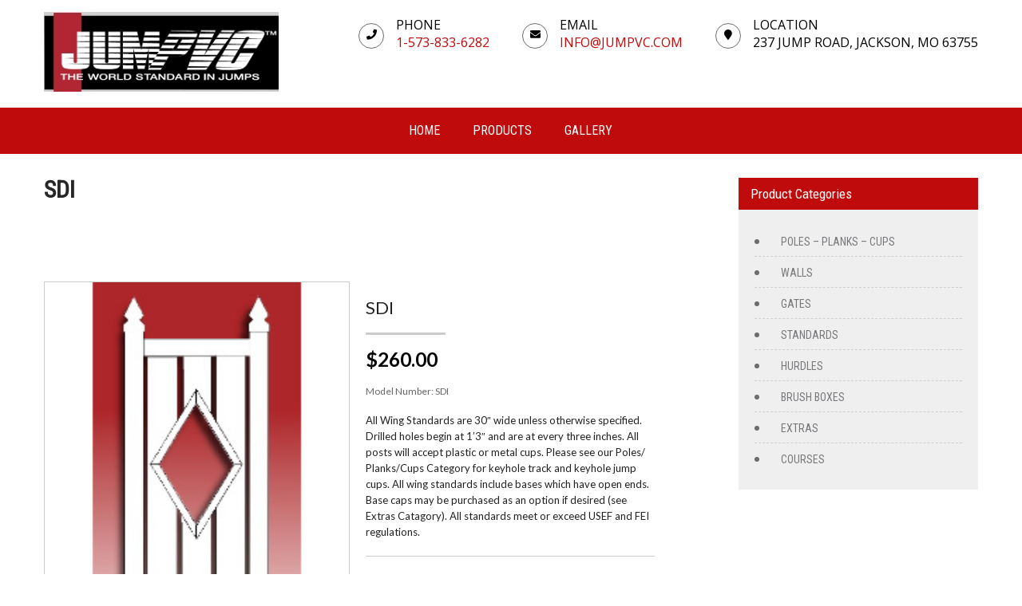

--- FILE ---
content_type: text/css
request_url: https://jumpvc.com/wp-content/plugins/wp-easycart/design/theme/base-responsive-v3/ec-store.css?ver=5_4_8
body_size: 280259
content:
@charset "utf-8";
/* CSS Document */
/* Block iPad Hovers */
@media only screen and ( min-width:768px ) and ( max-width:1024px ){
	.ec_product_type1:hover .ec_flip_container .ec_image_back, .ec_product_type2:hover .ec_flip_container .ec_image_back, .ec_product_type3:hover .ec_flip_container .ec_image_back, .ec_product_type4:hover .ec_flip_container .ec_image_back, .ec_product_type5:hover .ec_flip_container .ec_image_back, .ec_product_type6:hover .ec_flip_container .ec_image_back, .ec_product_type1:hover .ec_flip_container .ec_image_back, .ec_product_type2:hover .ec_flip_container .ec_image_back, .ec_product_type3:hover .ec_flip_container .ec_image_back, .ec_product_type4:hover .ec_flip_container .ec_image_back, .ec_product_type5:hover .ec_flip_container .ec_image_back, .ec_product_type6:hover .ec_flip_container .ec_image_back{ -webkit-transform:none; -moz-transform:none; -ms-transform:none; transform:none; }
	.ec_image_front, .ec_image_back, .ec_image_front_2, .ec_image_back_2, .ec_image_front_3, .ec_image_back_3, .ec_image_front_4, .ec_image_back_4, .ec_image_front_5, .ec_image_back_5, .ec_image_front_6, .ec_image_back_6{ -webkit-transform: none; -moz-transform: none; -ms-transform:none; transform:none; -o-transition: none; -ms-transition: none; -moz-transition: none; -webkit-transition:none; transition:none; }
	.ec_product_type1:hover{ box-shadow:none; }
	.ec_product_type2:hover{ border:none !important; }
	.ec_product_quickview{ display:none !important }
}

input[type="checkbox"]{ -webkit-appearance:checkbox; }
input[type="radio"]{ -webkit-appearance:radio; }

#bc-status-container{ margin:18px 0; float:left; width:100%; font-size:12px; color:#222; font-family:'Lato', Arial, sans-serif !important; font-weight:bold; }
.wp-easycart-toolbar-edit > a:before{ content:"\f174"; top:2px; }

/* Loader Classes */
.ec_order_success_loader{ display:block; position:relative; width:100%; height:150px; }
.ec_order_success_loader_v2{ width:150px; display:flex; flex-direction:column; }
.ec_order_success_loader_loaded{ display:block; position:absolute; top:50%; left:50%; margin-top:-50px; margin-left:-50px; width:100px; }
.ec_order_success_loader_loaded_path{ stroke-dasharray:1000; stroke-dashoffset:0; }
.ec_order_success_loader_loaded_spin{ -webkit-transform-origin:50% 50%; transform-origin:50% 50%; }
@-webkit-keyframes dash{
	0%{ stroke-dashoffset:1000; }
	100%{ stroke-dashoffset:0; }
}
@keyframes dash{
	0%{ stroke-dashoffset:1000; }
	100%{ stroke-dashoffset:0; }
}
@-webkit-keyframes spin{
  0%{ -webkit-transform:rotate(0deg); transform:rotate(0deg); }
  100%{ -webkit-transform:rotate(360deg); transform:rotate(360deg); }
}
@keyframes spin{
  0%{ -webkit-transform:rotate(0deg); transform:rotate(0deg); }
  100%{ -webkit-transform:rotate(360deg); transform:rotate(360deg); }
}
@-webkit-keyframes text {
	0%{ opacity:0; }
	100%{ opacity:1; }
}
@keyframes text{
	0%{ opacity:0; }
	100%{ opacity:1; }
}

/* Place holder fix */
.ec_cart_input_row input::-webkit-input-placeholder{ color: #999 !important; }
.ec_cart_input_row input::-moz-placeholder{ color: #999 !important; }
.ec_cart_input_row input:-ms-input-placeholder{ color: #999 !important; }
.ec_cart_input_row input:-moz-placeholder{ color: #999 !important; }

/* Product Box LI */
#ec_store_product_list{ margin:0 -29px !important; list-style:disc outside; -moz-box-sizing: border-box; -webkit-box-sizing: border-box; box-sizing: border-box; display:block; -webkit-margin-before:1em; -webkit-margin-after:1em; -webkit-margin-start:0px; -webkit-margin-end:0px; line-height:inherit; padding:0 !important; text-shadow:none; }
#ec_store_product_list img{ background:none; border:none; padding:0; max-width:100%; height:auto; border-top-right-radius:10px; border-top-left-radius:10px; overflow:hidden; }
#ec_store_product_list input[type="button"]{ line-height:inherit; }
.ec_product_li{ display:list-item; vertical-align:top; padding:0px; margin:0 !important; text-align:left; list-style:none !important; height:auto; float:left; position:relative; -moz-box-sizing: border-box; -webkit-box-sizing: border-box; box-sizing: border-box; zoom:1; }
.ec_product_page #ec_store_product_list li.ec_product_li{ margin:0 0 35px 0 !important; padding:0 29px 0 !important; }
.ec_product_li:before{ content:''; }
.ec_product_li.first{ clear:both !important; }
.ec_product_page .ec_product_li.not_first{ clear:none !important; }
.ec_product_li a > .image-overlay.overlay-type-extern{ display:none !important; }
.ec_image_link_cover{ position:absolute; top:0; left:0; width:100%; height:100%; z-index:669; border:none; border-bottom:none !important; }
.ec_image_link_cover:hover{ text-decoration:none; border:none; }
.ec_product_li.empty{ text-align:center; }
.ec_product_li.hidden{ display:none; }
.ec_productlist_ul{ padding-left:0px; }
.wp-easycart-carousel-item{ display:none; padding-bottom:20px; }
.ec_product_shortcode{ width:100%; }
.ec_productlist_ul{ display:flex; flex-direction:row; flex-wrap:wrap; align-items: flex-start; float:left; width:100%; list-style:none; margin: 0px; }
.ec_product_shortcode_no_borders .ec_product_type1, .ec_product_shortcode_no_borders .ec_product_type2, .ec_product_shortcode_no_borders .ec_product_type3, .ec_product_shortcode_no_borders .ec_product_type4, .ec_product_shortcode_no_borders .ec_product_type5, .ec_product_shortcode_no_borders .ec_product_type6{ border:none !important; }
.ec_product_type1 .ec_product_categories, .ec_product_type3 .ec_product_categories, .ec_product_type4 .ec_product_categories{ text-align:center; }
.ec_product_type2 .ec_product_categories{ text-align:left; padding-left:10px; padding-right:10px; }
.ec_product_type5 .ec_product_categories{ width:100%; text-align:center; padding:0 0 20px; margin-top:-25px; }

.ec_product_title_type1.ec_product_title_align_left, .ec_product_type1 .ec_product_categories.ec_cat_align_left, .ec_product_type1 .ec_product_price_align_left, .ec_product_type1 .ec_product_note_align_left, .ec_product_type1 .ec_product_success_align_left, .ec_product_type1 .ec_product_rating_align_left, .ec_product_type1 .ec_product_addtocart_align_left{ text-align:left !important; padding-left:10px; padding-right:10px; }
.ec_product_title_type1.ec_product_title_align_right, .ec_product_type1 .ec_product_categories.ec_cat_align_right, .ec_product_type1 .ec_product_rating_align_right, .ec_product_type1 .ec_product_price_align_right, .ec_product_type1 .ec_product_note_align_right, .ec_product_type1 .ec_product_success_align_right, .ec_product_type1 .ec_product_addtocart_align_right{ text-align:right !important; padding-left:10px; padding-right:10px; }
.ec_product_type1 .ec_product_rating_align_left > span, .ec_product_type1 .ec_product_rating_align_right > span{ display:inline-block; }

.ec_product_shortcode_no_borders .ec_product_title_type1.ec_product_title_align_left, .ec_product_shortcode_no_borders .ec_product_type1 .ec_product_categories.ec_cat_align_left, .ec_product_shortcode_no_borders .ec_product_type1 .ec_product_addtocart_align_left, .ec_product_shortcode_no_borders .ec_product_type1 .ec_product_rating_align_left, .ec_product_shortcode_no_borders .ec_product_type1 .ec_product_price_align_left, .ec_product_shortcode_no_borders .ec_product_type1 .ec_product_note_align_left, .ec_product_shortcode_no_borders .ec_product_type1 .ec_product_success_align_left, .ec_product_shortcode_no_borders .ec_product_type1 .ec_product_categories.ec_cat_align_right, .ec_product_shortcode_no_borders .ec_product_title_type1.ec_product_title_align_right, .ec_product_shortcode_no_borders .ec_product_type1 .ec_product_addtocart_align_right, .ec_product_shortcode_no_borders .ec_product_type1 .ec_product_rating_align_right, .ec_product_shortcode_no_borders .ec_product_type1 .ec_product_price_align_right, .ec_product_shortcode_no_borders .ec_product_type1 .ec_product_note_align_right, .ec_product_shortcode_no_borders .ec_product_type1 .ec_product_success_align_right{ padding-left:0px; padding-right:0px; margin-left:0px; margin-right:0px; }

.ec_product_title_type2.ec_product_title_align_center, .ec_product_type2 .ec_product_categories.ec_cat_align_center, .ec_product_type2 .ec_product_addtocart_align_center, .ec_product_type2 .ec_product_rating_align_center, .ec_product_type2 .ec_product_price_align_center, .ec_product_type2 .ec_product_note_align_center, .ec_product_type2 .ec_product_success_align_center{ text-align:center !important; }
.ec_product_title_type2.ec_product_title_align_right, .ec_product_type2 .ec_product_categories.ec_cat_align_right, .ec_product_type2 .ec_product_addtocart_align_right, .ec_product_type2 .ec_product_rating_align_right, .ec_product_type2 .ec_product_success_align_right, .ec_product_type2 .ec_product_price_align_right, .ec_product_type2 .ec_product_note_align_right{ text-align:right !important; }
.ec_product_stars_type2.ec_product_rating_align_right{ margin-left:0px; padding-right:10px; }
.ec_product_type2 .ec_product_rating_align_center > span, .ec_product_type2 .ec_product_rating_align_right > span{ display:inline-block; }

.ec_product_shortcode_no_borders .ec_product_title_type2, .ec_product_shortcode_no_borders .ec_product_type2 .ec_product_categories, .ec_product_shortcode_no_borders .ec_product_type2 .ec_product_stars_type2, .ec_product_shortcode_no_borders .ec_product_type2 .ec_price_container_type2, .ec_product_shortcode_no_borders .ec_product_type2 .ec_product_addtocart_container, .ec_product_shortcode_no_borders .ec_product_type2 .ec_product_successfully_added_container, .ec_product_shortcode_no_borders .ec_product_type2 .ec_out_of_stock, .ec_product_shortcode_no_borders .ec_product_type2 .ec_seasonal_mode, .ec_product_shortcode_no_borders .ec_product_type2 .ec_product_quickview_trial_notice2{ padding-left:0px !important; padding-right:0px !important; margin-left:0px; margin-right:0px; }

.ec_product_title_type3.ec_product_title_align_left, .ec_product_type3 .ec_product_categories.ec_cat_align_left, .ec_product_type3 .ec_product_price_align_left, .ec_product_type3 .ec_product_note_align_left, .ec_product_type3 .ec_product_success_align_left, .ec_product_type3 .ec_product_rating_align_left, .ec_product_type3 .ec_product_addtocart_align_left{ text-align:left !important; padding-left:10px; padding-right:10px; }
.ec_product_title_type3.ec_product_title_align_right, .ec_product_type3 .ec_product_categories.ec_cat_align_right, .ec_product_type3 .ec_product_rating_align_right, .ec_product_type3 .ec_product_price_align_right, .ec_product_type3 .ec_product_note_align_right, .ec_product_type3 .ec_product_success_align_right, .ec_product_type3 .ec_product_addtocart_align_right{ text-align:right !important; padding-left:10px; padding-right:10px; }
.ec_product_type3 .ec_product_addtocart_align_left .ec_product_addtocart{ left:10px; right:20%; }
.ec_product_type3 .ec_product_addtocart_align_right .ec_product_addtocart{ left:20%; right:10px; }
.ec_product_shortcode_no_borders .ec_product_type3 .ec_product_addtocart_align_left .ec_product_addtocart{ left:0%; right:20%; }
.ec_product_shortcode_no_borders .ec_product_type3 .ec_product_addtocart_align_right .ec_product_addtocart{ left:20%; right:0%; }
.ec_product_type3 .ec_product_rating_align_left > span, .ec_product_type3 .ec_product_rating_align_right > span{ display:inline-block; }

.ec_product_shortcode_no_borders .ec_product_title_type3, .ec_product_shortcode_no_borders .ec_product_type3 .ec_product_categories, .ec_product_shortcode_no_borders .ec_product_type3 .ec_product_stars_type3, .ec_product_shortcode_no_borders .ec_product_type3 .ec_price_container_type3, .ec_product_shortcode_no_borders .ec_product_type3 .ec_product_addtocart_container, .ec_product_shortcode_no_borders .ec_product_type3 .ec_product_successfully_added_container, .ec_product_shortcode_no_borders .ec_product_type3 .ec_out_of_stock, .ec_product_shortcode_no_borders .ec_product_type3 .ec_seasonal_mode, .ec_product_shortcode_no_borders .ec_product_type3 .ec_product_quickview_trial_notice3{ padding-left:0px !important; padding-right:0px !important; margin-left:0px; margin-right:0px; }

.ec_product_type4 .ec_product_addtocart_container{ margin-right:10px; }
.ec_product_title_type4.ec_product_title_align_left, .ec_product_type4 .ec_product_categories.ec_cat_align_left, .ec_product_type4 .ec_product_price_align_left, .ec_product_type4 .ec_product_note_align_left, .ec_product_type4 .ec_product_success_align_left, .ec_product_type4 .ec_product_rating_align_left, .ec_product_type4 .ec_product_addtocart_align_left{ text-align:left !important; padding-left:10px; padding-right:10px; }
.ec_product_type4 .ec_product_price_align_left > span{ float:left; width:100%; }
.ec_product_type4 .ec_product_addtocart_align_left{ margin-right:0px; }
.ec_product_type4 .ec_product_addtocart_align_left .ec_product_addtocart{ float:left; }
.ec_product_title_type4.ec_product_title_align_right, .ec_product_type4 .ec_product_categories.ec_cat_align_right, .ec_product_type4 .ec_product_rating_align_right, .ec_product_type4 .ec_product_price_align_right, .ec_product_type4 .ec_product_note_align_right, .ec_product_type4 .ec_product_success_align_right, .ec_product_type4 .ec_product_addtocart_align_right{ text-align:right !important; padding-left:10px; padding-right:10px; }
.ec_product_type4 .ec_product_rating_align_left > span, .ec_product_type4 .ec_product_rating_align_center > span, .ec_product_type4 .ec_product_rating_align_right > span{ display:inline-block; }
.ec_product_type4 .ec_product_price_align_center, .ec_product_type4 .ec_product_price_align_center > span{ float:left; width:100%; text-align:center; }
.ec_product_type4 .ec_product_addtocart_align_center{ width:100%; }
.ec_product_type4 .ec_product_addtocart_align_center .ec_product_addtocart{ float:none; width:60%; display:block; margin:0 auto; }
.ec_product_type4 .ec_product_addtocart_align_center .ec_product_addtocart > a{ float:none !important; margin:0 auto; display:block; }
.ec_product_type4 .ec_product_price_align_right > span{ float:left; width:100%; text-align:right; }
.ec_product_type4 .ec_product_price_align_left, .ec_product_type4 .ec_product_price_align_right, .ec_product_type4 .ec_product_addtocart_align_left, .ec_product_type4 .ec_product_addtocart_align_right{ width:100%; }

.ec_product_shortcode_no_borders .ec_product_title_type4, .ec_product_shortcode_no_borders .ec_product_type4 .ec_product_categories, .ec_product_shortcode_no_borders .ec_product_type4 .ec_product_stars_type4, .ec_product_shortcode_no_borders .ec_product_type4 .ec_price_container_type4, .ec_product_shortcode_no_borders .ec_product_type4 .ec_product_addtocart_container, .ec_product_shortcode_no_borders .ec_product_type4 .ec_product_successfully_added_container, .ec_product_shortcode_no_borders .ec_product_type4 .ec_out_of_stock, .ec_product_shortcode_no_borders .ec_product_type4 .ec_seasonal_mode, .ec_product_shortcode_no_borders .ec_product_type4 .ec_product_quickview_trial_notice4{ padding-left:0px !important; padding-right:0px !important; margin-left:0px; margin-right:0px; }

.ec_product_title_type5.ec_product_title_align_left, .ec_product_type5 .ec_product_categories.ec_cat_align_left, .ec_product_type5 .ec_product_price_align_left, .ec_product_type5 .ec_product_note_align_left, .ec_product_type5 .ec_product_success_align_left, .ec_product_type5 .ec_product_rating_align_left{ text-align:left !important; padding-left:10px; padding-right:10px; }
.ec_product_title_type5.ec_product_title_align_right, .ec_product_type5 .ec_product_categories.ec_cat_align_right, .ec_product_type5 .ec_product_rating_align_right, .ec_product_type5 .ec_product_price_align_right, .ec_product_type5 .ec_product_note_align_right, .ec_product_type5 .ec_product_success_align_right{ text-align:right !important; padding-left:10px; padding-right:10px; }
.ec_product_type5 .ec_product_rating_align_left > span, .ec_product_type5 .ec_product_rating_align_center > span, .ec_product_type5 .ec_product_rating_align_right > span{ display:inline-block; }

.ec_product_type6 .ec_product_title_align_left, .ec_product_type6 .ec_product_categories.ec_cat_align_left, .ec_product_type6 .ec_product_price_align_left, .ec_product_type6 .ec_product_note_align_left, .ec_product_type6 .ec_product_success_align_left, .ec_product_type6 .ec_product_rating_align_left, .ec_product_type6 .ec_product_desc_align_left, .ec_product_type6 .ec_product_addtocart_align_left{ text-align:left !important; }
.ec_product_type6 .ec_product_title_align_center, .ec_product_type6 .ec_product_categories.ec_cat_align_center, .ec_product_type6 .ec_product_rating_align_center, .ec_product_type6 .ec_product_price_align_center, .ec_product_type6 .ec_product_note_align_center, .ec_product_type6 .ec_product_success_align_center, .ec_product_type6 .ec_product_desc_align_center, .ec_product_type6 .ec_product_addtocart_align_center{ text-align:center !important; }
.ec_product_type6 .ec_product_title_align_right, .ec_product_type6 .ec_product_categories.ec_cat_align_right, .ec_product_type6 .ec_product_rating_align_right, .ec_product_type6 .ec_product_price_align_right, .ec_product_type6 .ec_product_note_align_right, .ec_product_type6 .ec_product_success_align_right, .ec_product_type6 .ec_product_desc_align_right, .ec_product_type6 .ec_product_addtocart_align_right{ text-align:right !important; padding-right:15px !important; }
.ec_product_type6 .ec_product_rating_align_left > span, .ec_product_type6 .ec_product_rating_align_center > span, .ec_product_type6 .ec_product_rating_align_right > span{ display:inline-block; }

.ec_product_addtocart_quantity{ float:none; width:50px; clear:both; display:inline-block; border:1px solid #CCC; text-align:center; }

/* Product Shortcode Spacing */
.ec_productlist_ul.sp-0{ width:100%; margin-left:0px; margin-right:0px; }
.ec_productlist_ul.sp-0 > .ec_product_li{ padding:0px; }
.ec_productlist_ul.sp-1{ width:calc(100% + 1px); margin-left:.5px; margin-right:.5px; }
.ec_productlist_ul.sp-1 > .ec_product_li{ padding:.5px; }
.ec_productlist_ul.sp-2{ width:calc(100% + 2px); margin-left:1px; margin-right:1px; }
.ec_productlist_ul.sp-2 > .ec_product_li{ padding:1px; }
.ec_productlist_ul.sp-3{ width:calc(100% + 3px); margin-left:1.5px; margin-right:1.5px; }
.ec_productlist_ul.sp-3 > .ec_product_li{ padding:1.5px; }
.ec_productlist_ul.sp-4{ width:calc(100% + 4px); margin-left:2px; margin-right:2px; }
.ec_productlist_ul.sp-4 > .ec_product_li{ padding:2px; }
.ec_productlist_ul.sp-5{ width:calc(100% + 5px); margin-left:-2.5px; margin-right:-2.5px; }
.ec_productlist_ul.sp-5 > .ec_product_li{ padding:2.5px; }
.ec_productlist_ul.sp-6{ width:calc(100% + 6px); margin-left:-3px; margin-right:-3px; }
.ec_productlist_ul.sp-6 > .ec_product_li{ padding:3px; }
.ec_productlist_ul.sp-7{ width:calc(100% + 7px); margin-left:-3.5px; margin-right:-3.5px; }
.ec_productlist_ul.sp-7 > .ec_product_li{ padding:3.5px; }
.ec_productlist_ul.sp-8{ width:calc(100% + 8px); margin-left:-4px; margin-right:-4px; }
.ec_productlist_ul.sp-8 > .ec_product_li{ padding:4px; }
.ec_productlist_ul.sp-9{ width:calc(100% + 9px); margin-left:-4.5px; margin-right:-4.5px; }
.ec_productlist_ul.sp-9 > .ec_product_li{ padding:4.5px; }
.ec_productlist_ul.sp-10{ width:calc(100% + 10px); margin-left:-5px; margin-right:-5px; }
.ec_productlist_ul.sp-10 > .ec_product_li{ padding:5px; }
.ec_productlist_ul.sp-11{ width:calc(100% + 11px); margin-left:-5.5px; margin-right:-5.5px; }
.ec_productlist_ul.sp-11 > .ec_product_li{ padding:5.5px; }
.ec_productlist_ul.sp-12{ width:calc(100% + 12px); margin-left:-6px; margin-right:-6px; }
.ec_productlist_ul.sp-12 > .ec_product_li{ padding:6px; }
.ec_productlist_ul.sp-13{ width:calc(100% + 13px); margin-left:-6.5px; margin-right:-6.5px; }
.ec_productlist_ul.sp-13 > .ec_product_li{ padding:6.5px; }
.ec_productlist_ul.sp-14{ width:calc(100% + 14px); margin-left:-7px; margin-right:-7px; }
.ec_productlist_ul.sp-14 > .ec_product_li{ padding:7px; }
.ec_productlist_ul.sp-15{ width:calc(100% + 15px); margin-left:-7.5px; margin-right:-7.5px; }
.ec_productlist_ul.sp-15 > .ec_product_li{ padding:7.5px; }
.ec_productlist_ul.sp-16{ width:calc(100% + 16px); margin-left:-8px; margin-right:-8px; }
.ec_productlist_ul.sp-16 > .ec_product_li{ padding:8px; }
.ec_productlist_ul.sp-17{ width:calc(100% + 17px); margin-left:-8.5px; margin-right:-8.5px; }
.ec_productlist_ul.sp-17 > .ec_product_li{ padding:8.5px; }
.ec_productlist_ul.sp-18{ width:calc(100% + 18px); margin-left:-9px; margin-right:-9px; }
.ec_productlist_ul.sp-18 > .ec_product_li{ padding:9px; }
.ec_productlist_ul.sp-19{ width:calc(100% + 19px); margin-left:-9.5px; margin-right:-9.5px; }
.ec_productlist_ul.sp-19 > .ec_product_li{ padding:9.5px; }
.ec_productlist_ul.sp-20{ width:calc(100% + 20px); margin-left:-10px; margin-right:-10px; }
.ec_productlist_ul.sp-20 > .ec_product_li{ padding:10px; }
.ec_productlist_ul.sp-21{ width:calc(100% + 21px); margin-left:-10.5px; margin-right:-10.5px; }
.ec_productlist_ul.sp-21 > .ec_product_li{ padding:10.5px; }
.ec_productlist_ul.sp-22{ width:calc(100% + 22px); margin-left:-11px; margin-right:-11px; }
.ec_productlist_ul.sp-22 > .ec_product_li{ padding:11px; }
.ec_productlist_ul.sp-23{ width:calc(100% + 23px); margin-left:-11.5px; margin-right:-11.5px; }
.ec_productlist_ul.sp-23 > .ec_product_li{ padding:11.5px; }
.ec_productlist_ul.sp-24{ width:calc(100% + 24px); margin-left:-12px; margin-right:-12px; }
.ec_productlist_ul.sp-24 > .ec_product_li{ padding:12px; }
.ec_productlist_ul.sp-25{ width:calc(100% + 25px); margin-left:-12.5px; margin-right:-12.5px; }
.ec_productlist_ul.sp-25 > .ec_product_li{ padding:12.5px; }
.ec_productlist_ul.sp-26{ width:calc(100% + 26px); margin-left:-13px; margin-right:-13px; }
.ec_productlist_ul.sp-26 > .ec_product_li{ padding:13px; }
.ec_productlist_ul.sp-27{ width:calc(100% + 27px); margin-left:-13.5px; margin-right:-13.5px; }
.ec_productlist_ul.sp-27 > .ec_product_li{ padding:13.5px; }
.ec_productlist_ul.sp-28{ width:calc(100% + 28px); margin-left:-14px; margin-right:-14px; }
.ec_productlist_ul.sp-28 > .ec_product_li{ padding:14px; }
.ec_productlist_ul.sp-29{ width:calc(100% + 29px); margin-left:-14.5px; margin-right:-14.5px; }
.ec_productlist_ul.sp-29 > .ec_product_li{ padding:14.5px; }
.ec_productlist_ul.sp-30{ width:calc(100% + 30px); margin-left:-15px; margin-right:-15px; }
.ec_productlist_ul.sp-30 > .ec_product_li{ padding:15px; }
.ec_productlist_ul.sp-31{ width:calc(100% + 31px); margin-left:-15.5px; margin-right:-15.5px; }
.ec_productlist_ul.sp-31 > .ec_product_li{ padding:15.5px; }
.ec_productlist_ul.sp-32{ width:calc(100% + 32px); margin-left:-16px; margin-right:-16px; }
.ec_productlist_ul.sp-32 > .ec_product_li{ padding:16px; }
.ec_productlist_ul.sp-33{ width:calc(100% + 33px); margin-left:-16.5px; margin-right:-16.5px; }
.ec_productlist_ul.sp-33 > .ec_product_li{ padding:16.5px; }
.ec_productlist_ul.sp-34{ width:calc(100% + 34px); margin-left:-17px; margin-right:-17px; }
.ec_productlist_ul.sp-34 > .ec_product_li{ padding:17px; }
.ec_productlist_ul.sp-35{ width:calc(100% + 35px); margin-left:-17.5px; margin-right:-17.5px; }
.ec_productlist_ul.sp-35 > .ec_product_li{ padding:17.5px; }
.ec_productlist_ul.sp-36{ width:calc(100% + 36px); margin-left:-18px; margin-right:-18px; }
.ec_productlist_ul.sp-36 > .ec_product_li{ padding:18px; }
.ec_productlist_ul.sp-37{ width:calc(100% + 37px); margin-left:-18.5px; margin-right:-18.5px; }
.ec_productlist_ul.sp-37 > .ec_product_li{ padding:18.5px; }
.ec_productlist_ul.sp-38{ width:calc(100% + 38px); margin-left:-19px; margin-right:-19px; }
.ec_productlist_ul.sp-38 > .ec_product_li{ padding:19px; }
.ec_productlist_ul.sp-39{ width:calc(100% + 39px); margin-left:-19.5px; margin-right:-19.5px; }
.ec_productlist_ul.sp-39 > .ec_product_li{ padding:19.5px; }
.ec_productlist_ul.sp-40{ width:calc(100% + 40px); margin-left:-20px; margin-right:-20px; }
.ec_productlist_ul.sp-40 > .ec_product_li{ padding:20px; }

.ec_productlist_ul.columns8 > .ec_product_li, .ec_productlist_ul.columns8 > li.ec_product_li{ flex-basis:12.5%; max-width:12.5%; }
.ec_productlist_ul.columns8 > .ec_product_li:nth-child( 8n+1 ){ clear:both; }
.ec_productlist_ul.columns7 > .ec_product_li, .ec_productlist_ul.columns7 > li.ec_product_li{ flex-basis:14.285714%; max-width:14.285714%; }
.ec_productlist_ul.columns7 > .ec_product_li:nth-child( 7n+1 ){ clear:both; }
.ec_productlist_ul.columns6 > .ec_product_li, .ec_productlist_ul.columns6 > li.ec_product_li{ flex-basis:16.666666%; max-width:16.666666%; }
.ec_productlist_ul.columns6 > .ec_product_li:nth-child( 6n+1 ){ clear:both; }
.ec_productlist_ul.columns5 > .ec_product_li, .ec_productlist_ul.columns5 > li.ec_product_li{ flex-basis:20%; max-width:20%; }
.ec_productlist_ul.columns5 > .ec_product_li:nth-child( 5n+1 ){ clear:both; }
.ec_productlist_ul.columns4 > .ec_product_li, .ec_productlist_ul.columns4 > li.ec_product_li{ flex-basis:25%; max-width:25%; }
.ec_productlist_ul.columns4 > .ec_product_li:nth-child( 4n+1 ){ clear:both; }
.ec_productlist_ul.columns3 > .ec_product_li, .ec_productlist_ul.columns3 > li.ec_product_li{ flex-basis:33.33333%; max-width:33.333333%; }
.ec_productlist_ul.columns3 > .ec_product_li:nth-child( 3n+1 ){ clear:both; }
.ec_productlist_ul.columns2 > .ec_product_li, .ec_productlist_ul.columns2 > li.ec_product_li{ flex-basis:50%; max-width:50%; }
.ec_productlist_ul.columns2 > .ec_product_li:nth-child( 2n+1 ){ clear:both; }
.ec_productlist_ul.columns1 > .ec_product_li, .ec_productlist_ul.columns1 > li.ec_product_li{ flex-basis:100%; max-width:100%; }
.ec_productlist_ul.columns1 > .ec_product_li:nth-child( 1n+1 ){ clear:both; }
@media only screen and ( min-width:1200px ){
    .ec_productlist_ul.columns8 > .ec_product_li:nth-child( 8n+1 ){ clear:none; }
    .ec_productlist_ul.columns7 > .ec_product_li:nth-child( 7n+1 ){ clear:none; }
    .ec_productlist_ul.columns6 > .ec_product_li:nth-child( 6n+1 ){ clear:none; }
    .ec_productlist_ul.columns5 > .ec_product_li:nth-child( 5n+1 ){ clear:none; }
    .ec_productlist_ul.columns4 > .ec_product_li:nth-child( 4n+1 ){ clear:none; }
    .ec_productlist_ul.columns3 > .ec_product_li:nth-child( 3n+1 ){ clear:none; }
    .ec_productlist_ul.columns2 > .ec_product_li:nth-child( 2n+1 ){ clear:none; }
    .ec_productlist_ul.columns1 > .ec_product_li:nth-child( 1n+1 ){ clear:none; }
    .ec_productlist_ul.colsdesktop8 > .ec_product_li, .ec_productlist_ul.colsdesktop8 > li.ec_product_li{ flex-basis:12.5%; max-width:12.5%; }
    .ec_productlist_ul.colsdesktop8 > .ec_product_li:nth-child( 8n+1 ){ clear:both; }
    .ec_productlist_ul.colsdesktop7 > .ec_product_li, .ec_productlist_ul.colsdesktop7 > li.ec_product_li{ flex-basis:14.285714%; max-width:14.285714%; }
    .ec_productlist_ul.colsdesktop7 > .ec_product_li:nth-child( 7n+1 ){ clear:both; }
    .ec_productlist_ul.colsdesktop6 > .ec_product_li, .ec_productlist_ul.colsdesktop6 > li.ec_product_li{ flex-basis:16.666666%; max-width:16.666666%; }
    .ec_productlist_ul.colsdesktop6 > .ec_product_li:nth-child( 6n+1 ){ clear:both; }
    .ec_productlist_ul.colsdesktop5 > .ec_product_li, .ec_productlist_ul.colsdesktop5 > li.ec_product_li{ flex-basis:20%; max-width:20%; }
    .ec_productlist_ul.colsdesktop5 > .ec_product_li:nth-child( 5n+1 ){ clear:both; }
    .ec_productlist_ul.colsdesktop4 > .ec_product_li, .ec_productlist_ul.colsdesktop4 > li.ec_product_li{ flex-basis:25%; max-width:25%; }
    .ec_productlist_ul.colsdesktop4 > .ec_product_li:nth-child( 4n+1 ){ clear:both; }
    .ec_productlist_ul.colsdesktop3 > .ec_product_li, .ec_productlist_ul.colsdesktop3 > li.ec_product_li{ flex-basis:33.33333%; max-width:33.333333%; }
    .ec_productlist_ul.colsdesktop3 > .ec_product_li:nth-child( 3n+1 ){ clear:both; }
    .ec_productlist_ul.colsdesktop2 > .ec_product_li, .ec_productlist_ul.colsdesktop2 > li.ec_product_li{ flex-basis:50%; max-width:50%; }
    .ec_productlist_ul.colsdesktop2 > .ec_product_li:nth-child( 2n+1 ){ clear:both; }
    .ec_productlist_ul.colsdesktop1 > .ec_product_li, .ec_productlist_ul.colsdesktop1 > li.ec_product_li{ flex-basis:100%; max-width:100%; }
    .ec_productlist_ul.colsdesktop1 > .ec_product_li:nth-child( 1n+1 ){ clear:both; }
}
@media only screen and ( min-width:768px ) and ( max-width:991px ){
    .ec_productlist_ul.columns8 > .ec_product_li:nth-child( 8n+1 ){ clear:none; }
    .ec_productlist_ul.columns7 > .ec_product_li:nth-child( 7n+1 ){ clear:none; }
    .ec_productlist_ul.columns6 > .ec_product_li:nth-child( 6n+1 ){ clear:none; }
    .ec_productlist_ul.columns5 > .ec_product_li:nth-child( 5n+1 ){ clear:none; }
    .ec_productlist_ul.columns4 > .ec_product_li:nth-child( 4n+1 ){ clear:none; }
    .ec_productlist_ul.columns3 > .ec_product_li:nth-child( 3n+1 ){ clear:none; }
    .ec_productlist_ul.columns2 > .ec_product_li:nth-child( 2n+1 ){ clear:none; }
    .ec_productlist_ul.columns1 > .ec_product_li:nth-child( 1n+1 ){ clear:none; }
    .ec_productlist_ul.colstablet8 > .ec_product_li, .ec_productlist_ul.colstablet8 > li.ec_product_li{ flex-basis:12.5%; max-width:12.5%; }
    .ec_productlist_ul.colstablet8 > .ec_product_li:nth-child( 8n+1 ){ clear:both; }
    .ec_productlist_ul.colstablet7 > .ec_product_li, .ec_productlist_ul.colstablet7 > li.ec_product_li{ flex-basis:14.285714%; max-width:14.285714%; }
    .ec_productlist_ul.colstablet7 > .ec_product_li:nth-child( 7n+1 ){ clear:both; }
    .ec_productlist_ul.colstablet6 > .ec_product_li, .ec_productlist_ul.colstablet6 > li.ec_product_li{ flex-basis:16.666666%; max-width:16.666666%; }
    .ec_productlist_ul.colstablet6 > .ec_product_li:nth-child( 6n+1 ){ clear:both; }
    .ec_productlist_ul.colstablet5 > .ec_product_li, .ec_productlist_ul.colstablet5 > li.ec_product_li{ flex-basis:20%; max-width:20%; }
    .ec_productlist_ul.colstablet5 > .ec_product_li:nth-child( 5n+1 ){ clear:both; }
    .ec_productlist_ul.colstablet4 > .ec_product_li, .ec_productlist_ul.colstablet4 > li.ec_product_li{ flex-basis:25%; max-width:25%; }
    .ec_productlist_ul.colstablet4 > .ec_product_li:nth-child( 4n+1 ){ clear:both; }
    .ec_productlist_ul.colstablet3 > .ec_product_li, .ec_productlist_ul.colstablet3 > li.ec_product_li{ flex-basis:33.33333%; max-width:33.333333%; }
    .ec_productlist_ul.colstablet3 > .ec_product_li:nth-child( 3n+1 ){ clear:both; }
    .ec_productlist_ul.colstablet2 > .ec_product_li, .ec_productlist_ul.colstablet2 > li.ec_product_li{ flex-basis:50%; max-width:50%; }
    .ec_productlist_ul.colstablet2 > .ec_product_li:nth-child( 2n+1 ){ clear:both; }
    .ec_productlist_ul.colstablet1 > .ec_product_li, .ec_productlist_ul.colstablet1 > li.ec_product_li{ flex-basis:100%; max-width:100%; }
    .ec_productlist_ul.colstablet1 > .ec_product_li:nth-child( 1n+1 ){ clear:both; }
}
@media only screen and ( min-width:576px ) and ( max-width:767px ){
    .ec_productlist_ul.columns8 > .ec_product_li:nth-child( 8n+1 ){ clear:none; }
    .ec_productlist_ul.columns7 > .ec_product_li:nth-child( 7n+1 ){ clear:none; }
    .ec_productlist_ul.columns6 > .ec_product_li:nth-child( 6n+1 ){ clear:none; }
    .ec_productlist_ul.columns5 > .ec_product_li:nth-child( 5n+1 ){ clear:none; }
    .ec_productlist_ul.columns4 > .ec_product_li:nth-child( 4n+1 ){ clear:none; }
    .ec_productlist_ul.columns3 > .ec_product_li:nth-child( 3n+1 ){ clear:none; }
    .ec_productlist_ul.columns2 > .ec_product_li:nth-child( 2n+1 ){ clear:none; }
    .ec_productlist_ul.columns1 > .ec_product_li:nth-child( 1n+1 ){ clear:none; }
    .ec_productlist_ul.colsmobile8 > .ec_product_li, .ec_productlist_ul.colsmobile8 > li.ec_product_li{ flex-basis:12.5%; max-width:12.5%; }
    .ec_productlist_ul.colsmobile8 > .ec_product_li:nth-child( 8n+1 ){ clear:both; }
    .ec_productlist_ul.colsmobile7 > .ec_product_li, .ec_productlist_ul.colsmobile7 > li.ec_product_li{ flex-basis:14.285714%; max-width:14.285714%; }
    .ec_productlist_ul.colsmobile7 > .ec_product_li:nth-child( 7n+1 ){ clear:both; }
    .ec_productlist_ul.colsmobile6 > .ec_product_li, .ec_productlist_ul.colsmobile6 > li.ec_product_li{ flex-basis:16.666666%; max-width:16.666666%; }
    .ec_productlist_ul.colsmobile6 > .ec_product_li:nth-child( 6n+1 ){ clear:both; }
    .ec_productlist_ul.colsmobile5 > .ec_product_li, .ec_productlist_ul.colsmobile5 > li.ec_product_li{ flex-basis:20%; max-width:20%; }
    .ec_productlist_ul.colsmobile5 > .ec_product_li:nth-child( 5n+1 ){ clear:both; }
    .ec_productlist_ul.colsmobile4 > .ec_product_li, .ec_productlist_ul.colsmobile4 > li.ec_product_li{ flex-basis:25%; max-width:25%; }
    .ec_productlist_ul.colsmobile4 > .ec_product_li:nth-child( 4n+1 ){ clear:both; }
    .ec_productlist_ul.colsmobile3 > .ec_product_li, .ec_productlist_ul.colsmobile3 > li.ec_product_li{ flex-basis:33.33333%; max-width:33.333333%; }
    .ec_productlist_ul.colsmobile3 > .ec_product_li:nth-child( 3n+1 ){ clear:both; }
    .ec_productlist_ul.colsmobile2 > .ec_product_li, .ec_productlist_ul.colsmobile2 > li.ec_product_li{ flex-basis:50%; max-width:50%; }
    .ec_productlist_ul.colsmobile2 > .ec_product_li:nth-child( 2n+1 ){ clear:both; }
    .ec_productlist_ul.colsmobile1 > .ec_product_li, .ec_productlist_ul.colsmobile1 > li.ec_product_li{ flex-basis:100%; max-width:100%; }
    .ec_productlist_ul.colsmobile1 > .ec_product_li:nth-child( 1n+1 ){ clear:both; }
}
@media only screen and ( max-width:575px ){
    .ec_productlist_ul.columns8 > .ec_product_li:nth-child( 8n+1 ){ clear:none; }
    .ec_productlist_ul.columns7 > .ec_product_li:nth-child( 7n+1 ){ clear:none; }
    .ec_productlist_ul.columns6 > .ec_product_li:nth-child( 6n+1 ){ clear:none; }
    .ec_productlist_ul.columns5 > .ec_product_li:nth-child( 5n+1 ){ clear:none; }
    .ec_productlist_ul.columns4 > .ec_product_li:nth-child( 4n+1 ){ clear:none; }
    .ec_productlist_ul.columns3 > .ec_product_li:nth-child( 3n+1 ){ clear:none; }
    .ec_productlist_ul.columns2 > .ec_product_li:nth-child( 2n+1 ){ clear:none; }
    .ec_productlist_ul.columns1 > .ec_product_li:nth-child( 1n+1 ){ clear:none; }
    .ec_productlist_ul.colssmall8 > .ec_product_li, .ec_productlist_ul.colssmall8 > li.ec_product_li{ flex-basis:12.5%; max-width:12.5%; }
    .ec_productlist_ul.colssmall8 > .ec_product_li:nth-child( 8n+1 ){ clear:both; }
    .ec_productlist_ul.colssmall7 > .ec_product_li, .ec_productlist_ul.colssmall7 > li.ec_product_li{ flex-basis:14.285714%; max-width:14.285714%; }
    .ec_productlist_ul.colssmall7 > .ec_product_li:nth-child( 7n+1 ){ clear:both; }
    .ec_productlist_ul.colssmall6 > .ec_product_li, .ec_productlist_ul.colssmall6 > li.ec_product_li{ flex-basis:16.666666%; max-width:16.666666%; }
    .ec_productlist_ul.colssmall6 > .ec_product_li:nth-child( 6n+1 ){ clear:both; }
    .ec_productlist_ul.colssmall5 > .ec_product_li, .ec_productlist_ul.colssmall5 > li.ec_product_li{ flex-basis:20%; max-width:20%; }
    .ec_productlist_ul.colssmall5 > .ec_product_li:nth-child( 5n+1 ){ clear:both; }
    .ec_productlist_ul.colssmall4 > .ec_product_li, .ec_productlist_ul.colssmall4 > li.ec_product_li{ flex-basis:25%; max-width:25%; }
    .ec_productlist_ul.colssmall4 > .ec_product_li:nth-child( 4n+1 ){ clear:both; }
    .ec_productlist_ul.colssmall3 > .ec_product_li, .ec_productlist_ul.colssmall3 > li.ec_product_li{ flex-basis:33.33333%; max-width:33.333333%; }
    .ec_productlist_ul.colssmall3 > .ec_product_li:nth-child( 3n+1 ){ clear:both; }
    .ec_productlist_ul.colssmall2 > .ec_product_li, .ec_productlist_ul.colssmall2 > li.ec_product_li{ flex-basis:50%; max-width:50%; }
    .ec_productlist_ul.colssmall2 > .ec_product_li:nth-child( 2n+1 ){ clear:both; }
    .ec_productlist_ul.colssmall1 > .ec_product_li, .ec_productlist_ul.colssmall1 > li.ec_product_li{ flex-basis:100%; max-width:100%; }
    .ec_productlist_ul.colssmall1 > .ec_product_li:nth-child( 1n+1 ){ clear:both; }
}

/* Product Types */
.ec_product_type1{ position:relative; border:1px solid #EAEAEA; -webkit-transition: all .3s ease-in-out; -moz-transition: all .3s ease-in-out; -o-transition: all .3s ease-in-out; transition: all .3s ease-in-out; background-color:#FFF; border-top-left-radius:10px; border-top-right-radius:10px; }
.ec_product_type1 > .ec_image_container_none, .ec_product_type1 > .ec_image_container_border, .ec_product_type1 > .ec_image_container_shadow{ border-top-left-radius:10px; border-top-right-radius:10px; overflow:hidden; }
.ec_product_type1:hover{ box-shadow:#999 0px 4px 8px; }
.ec_product_type2{ border:1px solid; border-color:#FFF !important; position:relative; -webkit-transition: all .3s ease-in-out; -moz-transition: all .3s ease-in-out; -o-transition: all .3s ease-in-out; transition: all .3s ease-in-out; background-color:#FFF; }
.ec_product_type2:hover{ border-color:#e1e1e1 !important; }
.ec_product_type3{ position:relative; -webkit-transition: all .3s ease-in-out; -moz-transition: all .3s ease-in-out; -o-transition: all .3s ease-in-out; transition: all .3s ease-in-out; background-color:#FFF; }
.ec_product_type4{ position:relative; -webkit-transition: all .3s ease-in-out; -moz-transition: all .3s ease-in-out; -o-transition: all .3s ease-in-out; transition: all .3s ease-in-out; background-color:#FFF; }
.ec_product_type5{ position:relative; border:1px solid #EAEAEA; -webkit-transition: all .3s ease-in-out; -moz-transition: all .3s ease-in-out; -o-transition: all .3s ease-in-out; transition: all .3s ease-in-out; box-shadow:#999 0px 4px 8px; background-color:#FFF; border-top-right-radius:10px; border-top-left-radius:10px; }
.ec_product_type6{ position:relative; overflow-y:auto; overflow-x:hidden; border:1px solid #EAEAEA; -webkit-transition: all .3s ease-in-out; -moz-transition: all .3s ease-in-out; -o-transition: all .3s ease-in-out; transition: all .3s ease-in-out; box-shadow:#999 0px 4px 8px; background-color:#FFF; color:#777; }
.ec_product_type6 .ec_image_container_none, .ec_product_type6 .ec_image_container_border, .ec_product_type6 .ec_image_container_shadow{ max-width:30%; }
.ec_product_type6 > div > div> div.ec_product_image_container, .ec_product_type6 > div > div> div.ec_product_image_container img{ border-top-right-radius:0px !important; }

/* Product Tags */
.ec_tag1{ min-height: 58px; min-width: 58px; padding: 5px; font-weight: bold; position: absolute; text-align: center; line-height: 47px; top: -18px; right: 23px; left: auto; margin: 0; -webkit-border-radius: 30px; -moz-border-radius: 30px; border-radius: 30px; -webkit-box-shadow: inset 0 0 0 rgba(255,255,255,0.3), inset 0 0 0 rgba(0,0,0,0.2), 0 0 0 rgba(0,0,0,0.2); -moz-box-shadow: inset 0 0 0 rgba(255,255,255,0.3), inset 0 0 0 rgba(0,0,0,0.2), 0 0 0 rgba(0,0,0,0.2); box-shadow: inset 0 0 0 rgba(255,255,255,0.3), inset 0 0 0 rgba(0,0,0,0.2), 0 0 0 rgba(0,0,0,0.2); text-transform: uppercase; font-style: italic; font-size: 10px; z-index: 40; -moz-box-sizing: border-box; -webkit-box-sizing: border-box; box-sizing: border-box; text-shadow: 0 0 0 #000; }
.ec_tag2{ position: absolute; top: 5px; left: 35px; z-index: 40; }
.ec_tag2 > span{ font-size: 11px; font-weight: bold; line-height: 1; padding: 4px 6px; position: relative; display: block; margin-bottom: 11px; }
.ec_tag3{ position:absolute; top:0; right:29px; width:7em; height:7em; overflow:hidden; z-index:40; }
.ec_tag3 > span{ position:absolute; top:2em; left:auto; right:-5.5em; padding:0 7em; -webkit-transform: rotate(45deg); transform:rotate(45deg); }
.ec_tag4{ position: absolute; top: 5px; left: 35px; z-index: 40; }
.ec_tag4 > span{ font-size: 13px; font-weight: bold; font-family:'Monda',Arial,sans-serif; line-height: 1; padding: 4px 6px; position: relative; display: block; margin-bottom: 11px; }

/* Dynamic Sizing with JS */
.dynamic_height_rule{ height:auto !important; min-height:inherit !important; }
.dynamic_height_rule img{ float:left; max-width:100%; }

/* Image Display Types */
.ec_image_container_none, .ec_image_container_border, .ec_image_container_shadow{ position:relative; }
.ec_image_container_border img{ border:1px solid #CACACA; border-top-right-radius:10px; border-top-left-radius:10px; overflow:hidden; }
.ec_image_container_shadow img{ border:1px solid #b2b0b0; border-top-right-radius:10px; border-top-left-radius:10px; overflow:hidden; box-shadow:0px 4px 9px #757575; }

/* Image, no effect */
.ec_single_none_container{ position:relative; overflow:hidden; }
.ec_single_none_container .ec_product_image_2{ display:none; }
.ec_single_none_container .ec_flipbook_left{ display:none; }
.ec_single_none_container .ec_flipbook_right{ display:none; }
.ec_single_none_container .ec_image_auto_sizer{ display:none; }
.ec_single_none_container .ec_flipbook_image{ display:none; }

/* Image Type Flip Front/Back */
.ec_flip_container{ position:relative; max-width:100%; overflow:hidden; }
.ec_product_type1:hover .ec_flip_container, .ec_product_type2:hover .ec_flip_container, .ec_product_type3:hover .ec_flip_container, .ec_product_type4:hover .ec_flip_container, .ec_product_type5:hover .ec_flip_container, .ec_product_type6:hover .ec_flip_container{ cursor:pointer; }
.ec_product_type1:hover .ec_flip_container .ec_product_image_1, .ec_product_type2:hover .ec_flip_container .ec_product_image_1, .ec_product_type3:hover .ec_flip_container .ec_product_image_1, .ec_product_type4:hover .ec_flip_container .ec_product_image_1, .ec_product_type5:hover .ec_flip_container .ec_product_image_1, .ec_product_type6:hover .ec_flip_container .ec_product_image_1{ -webkit-transform: rotateY(180deg); -moz-transform: rotateY(180deg); -ms-transform: rotateY(180deg); }
.ec_product_type1:hover .ec_flip_container .ec_product_image_2, .ec_product_type2:hover .ec_flip_container .ec_product_image_2, .ec_product_type3:hover .ec_flip_container .ec_product_image_2, .ec_product_type4:hover .ec_flip_container .ec_product_image_2, .ec_product_type5:hover .ec_flip_container .ec_product_image_2, .ec_product_type6:hover .ec_flip_container .ec_product_image_2{ -webkit-transform: rotateX(0deg); -moz-transform: rotateX(0deg); -ms-transform: rotateY(0deg); z-index:10; position: absolute; }
.ec_flip_container .ec_product_image_1, .ec_flip_container .ec_product_image_2{ top: 0; left: 0; width:100%; height:100%; }
.ec_flip_container .ec_product_image_1{ position:relative; -webkit-transform: rotateX(0deg) rotateY(0deg); -webkit-transform-style: preserve-3d; -webkit-backface-visibility: hidden; -webkit-perspective: 1000; -moz-transform: rotateX(0deg) rotateY(0deg); -moz-transform-style: preserve-3d; -moz-backface-visibility: hidden; -ms-transform: rotateY(0deg); -ms-transform-style:preserve-3d; -ms-backface-visibility:hidden; transform-style: preserve-3d; -o-transition: all .4s ease-in-out; -ms-transition: all .4s ease-in-out; -moz-transition: all .4s ease-in-out; -webkit-transition: all .4s ease-in-out;transition: all .4s ease-in-out; }
.ec_flip_container .ec_product_image_2{ position:absolute; -webkit-transform: rotateY(-180deg); -webkit-transform-style: preserve-3d; -webkit-backface-visibility: hidden; -webkit-perspective: 1000; -moz-transform: rotateY(-180deg); -moz-transform-style: preserve-3d; -moz-backface-visibility: hidden; -ms-transform: rotateY(-180deg); -ms-transform-style:preserve-3d; -ms-backface-visibility:hidden; transform-style: preserve-3d; -o-transition: all .4s ease-in-out; -ms-transition: all .4s ease-in-out; -moz-transition: all .4s ease-in-out; -webkit-transition: all .4s ease-in-out;transition: all .4s ease-in-out; }
.ec_flip_container .ec_product_image_1 > img, .ec_flip_container .ec_product_image_2 > img{ width:100%; height:auto; }
.ec_flip_container .ec_flipbook_left{ display:none; }
.ec_flip_container .ec_flipbook_right{ display:none; }
.ec_flip_container .ec_image_auto_sizer{ display:none; }
.ec_flip_container .ec_flipbook_image{ display:none; }

/* Image Type Fade Front/Back */
.ec_fade_container{ position:relative; max-width:100%; overflow:hidden; }
.ec_product_type1:hover .ec_fade_container, .ec_product_type2:hover .ec_fade_container, .ec_product_type3:hover .ec_fade_container, .ec_product_type4:hover .ec_fade_container, .ec_product_type5:hover .ec_fade_container, .ec_product_type6:hover .ec_fade_container{ cursor:pointer; }
.ec_product_type1:hover .ec_fade_container .ec_product_image_1, .ec_product_type2:hover .ec_fade_container .ec_product_image_1, .ec_product_type3:hover .ec_fade_container .ec_product_image_1, .ec_product_type4:hover .ec_fade_container .ec_product_image_1, .ec_product_type5:hover .ec_fade_container .ec_product_image_1, .ec_product_type6:hover .ec_fade_container .ec_product_image_1{ opacity:0; }
.ec_fade_container .ec_product_image_container{ -moz-box-sizing:border-box; -webkit-box-sizing:border-box; box-sizing:border-box; display:block; }
.ec_fade_container .ec_product_image_1, .ec_fade_container .ec_product_image_2{ width:100%; height:100%; left:0; -webkit-transition: opacity .5s ease-in-out; -moz-transition: opacity .5s ease-in-out; -o-transition: opacity .5s ease-in-out; transition: opacity .5s ease-in-out; -moz-box-sizing:border-box; -webkit-box-sizing:border-box; box-sizing:border-box; display:block; }
.ec_fade_container .ec_product_image_1 > img, .ec_fade_container .ec_product_image_2 > img{ width:100%; height:auto; }
.ec_fade_container .ec_product_image_1{ position:absolute; z-index:2; }
.ec_fade_container .ec_product_image_2{ z-index:1; }
.ec_fade_container .ec_flipbook_left{ display:none; }
.ec_fade_container .ec_flipbook_right{ display:none; }
.ec_fade_container .ec_image_auto_sizer{ display:none; }
.ec_fade_container .ec_flipbook_image{ display:none; }

/* Image Type Fade In/Out */
.ec_single_fade_container{ display:block; vertical-align:middle; overflow:hidden; }
.ec_single_fade_container .ec_product_image_container{ left:0; -webkit-transition: opacity .3s ease-in-out; -moz-transition: opacity .3s ease-in-out; -o-transition: opacity .3s ease-in-out; transition: opacity .3s ease-in-out; cursor:pointer; width:100%; height:100%; border-top-left-radius:10px; border-top-right-radius:10px; overflow:hidden; }
.ec_product_type1:hover .ec_single_fade_container .ec_product_image_container, .ec_product_type2:hover .ec_single_fade_container .ec_product_image_container, .ec_product_type3:hover .ec_single_fade_container .ec_product_image_container, .ec_product_type4:hover .ec_single_fade_container .ec_product_image_container, .ec_product_type5:hover .ec_single_fade_container .ec_product_image_container, .ec_product_type6:hover .ec_single_fade_container .ec_product_image_container{ opacity:.7; }
.ec_single_fade_container .ec_product_image_container > img{ width:100%; height:auto; }
.ec_single_fade_container .ec_product_image_container .ec_product_image_2{ display:none; }
.ec_single_fade_container .ec_flipbook_left{ display:none; }
.ec_single_fade_container .ec_flipbook_right{ display:none; }
.ec_single_fade_container .ec_image_auto_sizer{ display:none; }
.ec_single_fade_container .ec_flipbook_image{ display:none; }

/* Image Type Grow */
.ec_single_grow_container{ display:block; vertical-align:middle; overflow:hidden; }
.ec_single_grow_container .ec_product_image_container img{ -webkit-transition: all .3s ease; -moz-transition: all .3s ease; -o-transition: all .3s ease; transition: all .3s ease; cursor:pointer; width:86%; height:86%; margin:7%; }
.ec_product_type1:hover .ec_single_grow_container .ec_product_image_container img, .ec_product_type2:hover .ec_single_grow_container .ec_product_image_container img, .ec_product_type3:hover .ec_single_grow_container .ec_product_image_container img, .ec_product_type4:hover .ec_single_grow_container .ec_product_image_container img, .ec_product_type5:hover .ec_single_grow_container .ec_product_image_container img, .ec_product_type6:hover .ec_single_grow_container .ec_product_image_container img{ width:100%; height:100%; margin:0%; }
.ec_single_grow_container .ec_product_image_container .ec_product_image_2{ display:none; }
.ec_single_grow_container .ec_flipbook_left{ display:none; }
.ec_single_grow_container .ec_flipbook_right{ display:none; }
.ec_single_grow_container .ec_image_auto_sizer{ display:none; }
.ec_single_grow_container .ec_flipbook_image{ display:none; }

/* Image Type Shrink */
.ec_single_shrink_container{ display:block; vertical-align:middle; overflow:hidden; }
.ec_single_shrink_container .ec_product_image_container img{ -webkit-transition: all .3s ease; -moz-transition: all .3s ease; -o-transition: all .3s ease; transition: all .3s ease; cursor:pointer; width:100%; margin:0%; }
.ec_product_type1:hover .ec_single_shrink_container .ec_product_image_container img, .ec_product_type2:hover .ec_single_shrink_container .ec_product_image_container img, .ec_product_type3:hover .ec_single_shrink_container .ec_product_image_container img, .ec_product_type4:hover .ec_single_shrink_container .ec_product_image_container img, .ec_product_type5:hover .ec_single_shrink_container .ec_product_image_container img, .ec_product_type6:hover .ec_single_shrink_container .ec_product_image_container img{ width:86%; height:86%; margin:7%; }
.ec_single_shrink_container .ec_product_image_container .ec_product_image_2{ display:none; }
.ec_single_shrink_container .ec_flipbook_left{ display:none; }
.ec_single_shrink_container .ec_flipbook_right{ display:none; }
.ec_single_shrink_container .ec_image_auto_sizer{ display:none; }
.ec_single_shrink_container .ec_flipbook_image{ display:none; }

/* Image Type Black to Color */
.ec_single_btw_container{ display:block; vertical-align:middle; overflow:hidden; }
.ec_single_btw_container .ec_product_image_container{ left:0; -webkit-transition: all .8s ease; -moz-transition: all .8s ease; -o-transition: all .8s ease; transition: all .8s ease; cursor:pointer; -webkit-filter: grayscale(100%); -ms-filter: grayscale(100%); filter: grayscale(100%); filter: gray; filter: url("data:image/svg+xml;utf8,<svg xmlns=\'http://www.w3.org/2000/svg\'><filter id=\'grayscale\'><feColorMatrix type=\'matrix\' values=\'0.3333 0.3333 0.3333 0 0 0.3333 0.3333 0.3333 0 0 0.3333 0.3333 0.3333 0 0 0 0 0 1 0\'/></filter></svg>#grayscale"); width:100%; height:100%; }
.ec_product_type1:hover .ec_single_btw_container .ec_product_image_container, .ec_product_type2:hover .ec_single_btw_container .ec_product_image_container, .ec_product_type3:hover .ec_single_btw_container .ec_product_image_container, .ec_product_type4:hover .ec_single_btw_container .ec_product_image_container, .ec_product_type5:hover .ec_single_btw_container .ec_product_image_container, .ec_product_type6:hover .ec_single_btw_container .ec_product_image_container{ -webkit-filter: grayscale(0%); -ms-filter: grayscale(0%); filter: grayscale(0%); filter: url("data:image/svg+xml;utf8,<svg xmlns=\'http://www.w3.org/2000/svg\'><filter id=\'grayscale\'><feColorMatrix type=\'matrix\' values=\'1 0 0 0 0, 0 1 0 0 0, 0 0 1 0 0, 0 0 0 1 0\'/></filter></svg>#grayscale"); }
.ec_single_btw_container .ec_product_image_container > img{ width:100%; height:auto; }
.ec_single_btw_container .ec_product_image_container .ec_product_image_2{ display:none; }
.ec_single_btw_container .ec_flipbook_left{ display:none; }
.ec_single_btw_container .ec_flipbook_right{ display:none; }
.ec_single_btw_container .ec_image_auto_sizer{ display:none; }
.ec_single_btw_container .ec_flipbook_image{ display:none; }

/* Image Type Brighten Image */
.ec_single_brighten_container{ display:block; vertical-align:middle; overflow:hidden; }
.ec_single_brighten_container .ec_product_image_container{ left:0; -webkit-transition: all .8s ease; -moz-transition: all .8s ease; -o-transition: all .8s ease; transition: all .8s ease; cursor:pointer; -webkit-filter: brightness(70%); filter: brightness(0.7); filter: url("data:image/svg+xml;utf8,<svg xmlns='http://www.w3.org/2000/svg' ><filter id='bright75'><feComponentTransfer><feFuncR type='linear' slope='0.75'/><feFuncG type='linear' slope='0.75' /><feFuncB type='linear' slope='0.75' /></feComponentTransfer></filter></svg>#bright75"); width:100%; height:100%; }
.ec_product_type1:hover .ec_single_brighten_container .ec_product_image_container, .ec_product_type2:hover .ec_single_brighten_container .ec_product_image_container, .ec_product_type3:hover .ec_single_brighten_container .ec_product_image_container, .ec_product_type4:hover .ec_single_brighten_container .ec_product_image_container, .ec_product_type5:hover .ec_single_brighten_container .ec_product_image_container, .ec_product_type6:hover .ec_single_brighten_container .ec_product_image_container{ -webkit-filter: brightness(100%); filter: brightness(1); filter: url( "data:image/svg+xml;utf8,<svg xmlns='http://www.w3.org/2000/svg' ><filter id='bright100'><feComponentTransfer><feFuncR type='linear' slope='1.00'/><feFuncG type='linear' slope='1.00' /><feFuncB type='linear' slope='1.00' /></feComponentTransfer></filter></svg>#bright100" ); }
.ec_single_brighten_container .ec_product_image_container > img{ width:100%; height:auto; }
.ec_single_brighten_container .ec_product_image_container .ec_product_image_2{ display:none; }
.ec_single_brighten_container .ec_flipbook_left{ display:none; }
.ec_single_brighten_container .ec_flipbook_right{ display:none; }
.ec_single_brighten_container .ec_image_auto_sizer{ display:none; }
.ec_single_brighten_container .ec_flipbook_image{ display:none; }

/* Image Type Slide In/Out */
.ec_slide_container{ position:relative; max-width:100%; overflow:hidden; }
.ec_product_type1:hover .ec_slide_container, .ec_product_type2:hover .ec_slide_container, .ec_product_type3:hover .ec_slide_container, .ec_product_type4:hover .ec_slide_container, .ec_product_type5:hover .ec_slide_container, .ec_product_type6:hover .ec_slide_container{ cursor:pointer; }
.ec_product_type1:hover .ec_slide_container .ec_product_image_1, .ec_product_type2:hover .ec_slide_container .ec_product_image_1, .ec_product_type3:hover .ec_slide_container .ec_product_image_1, .ec_product_type4:hover .ec_slide_container .ec_product_image_1, .ec_product_type5:hover .ec_slide_container .ec_product_image_1, .ec_product_type6:hover .ec_slide_container .ec_product_image_1{ left:-100%; }
.ec_product_type1:hover .ec_slide_container .ec_product_image_2, .ec_product_type2:hover .ec_slide_container .ec_product_image_2, .ec_product_type3:hover .ec_slide_container .ec_product_image_2, .ec_product_type4:hover .ec_slide_container .ec_product_image_2, .ec_product_type5:hover .ec_slide_container .ec_product_image_2, .ec_product_type6:hover .ec_slide_container .ec_product_image_2{ left:0px; }
.ec_slide_container .ec_product_image_1, .ec_slide_container .ec_product_image_2{ position:absolute; -webkit-transition:all .25s ease-out; -moz-transition:all .25s ease-out; -o-transition:all .25s ease-out; transition:all .25s ease-out; width:100%; height:auto; }
.ec_slide_container .ec_product_image_1{ left:0px; top:0px; }
.ec_slide_container .ec_product_image_2{ left:100%; top:0px; }
.ec_slide_container .ec_flipbook_left{ display:none; }
.ec_slide_container .ec_flipbook_right{ display:none; }
.ec_slide_container .ec_image_auto_sizer{ display:block; }
.ec_slide_container .ec_flipbook_image{ display:none; }

/* Image Type Flip Through Images */
.ec_flipbook{ cursor:pointer; overflow:hidden; }
.ec_flipbook_left{ text-align:center !important; left:-1px; border-left:none; position:absolute; top:50%; margin-top:-25px; width:25px; height:35px; border:1px solid #ebebeb; line-height:32px !important; cursor:pointer; z-index:680; background-color:#FFF; opacity:0; -webkit-transition: all .2s ease-in-out; -moz-transition: all .2s ease-in-out; -o-transition: all .2s ease-in-out; transition: all .2s ease-in-out; color:#333; }
.ec_flipbook_right{ text-align:center !important; right:-1px; border-right:none; position:absolute; top:50%; margin-top:-25px; width:25px; height:35px; border:1px solid #E2E2E2; line-height:32px !important; cursor:pointer; z-index:680; background-color:#FFF !important; opacity:0; -webkit-transition: all .2s ease-in-out; -moz-transition: all .2s ease-in-out; -o-transition: all .2s ease-in-out; transition: all .2s ease-in-out; color:#333; }
.ec_flipbook_left::selection, .ec_flipbook_right::selection{ background-color:transparent !important; color:#333 !important; }
.ec_flipbook > img{ width:100%; height:auto; }

.ec_product_type1:hover .ec_flipbook .ec_flipbook_left, .ec_product_type2:hover .ec_flipbook .ec_flipbook_left, .ec_product_type3:hover .ec_flipbook .ec_flipbook_left, .ec_product_type4:hover .ec_flipbook .ec_flipbook_left, .ec_product_type5:hover .ec_flipbook .ec_flipbook_left, .ec_product_type6:hover .ec_flipbook .ec_flipbook_left{ opacity:100; }

.ec_product_type1:hover .ec_flipbook .ec_flipbook_right, .ec_product_type2:hover .ec_flipbook .ec_flipbook_right, .ec_product_type3:hover .ec_flipbook .ec_flipbook_right, .ec_product_type4:hover .ec_flipbook .ec_flipbook_right, .ec_product_type5:hover .ec_flipbook .ec_flipbook_right, .ec_product_type6:hover .ec_flipbook .ec_flipbook_right{ opacity:100; }

.ec_product_type1:hover .ec_flipbook .ec_flipbook_left, .ec_product_type2:hover .ec_flipbook .ec_flipbook_left, .ec_product_type3:hover .ec_flipbook .ec_flipbook_left, .ec_product_type4:hover .ec_flipbook .ec_flipbook_left, .ec_product_type5:hover .ec_flipbook .ec_flipbook_left, .ec_product_type6:hover .ec_flipbook .ec_flipbook_left{ background-color:#ebebeb; }

.ec_product_type1:hover .ec_flipbook .ec_flipbook_right, .ec_product_type2:hover .ec_flipbook .ec_flipbook_right, .ec_product_type3:hover .ec_flipbook .ec_flipbook_right, .ec_product_type4:hover .ec_flipbook .ec_flipbook_right, .ec_product_type5:hover .ec_flipbook .ec_flipbook_right, .ec_product_type6:hover .ec_flipbook .ec_flipbook_right{ background-color:#ebebeb; }
.ec_flipbook .ec_product_image_1{ display:none; }
.ec_flipbook .ec_product_image_2{ display:none; }
.ec_flipbook .ec_flipbook_left{ display:block; }
.ec_flipbook .ec_flipbook_right{ display:block; }
.ec_flipbook .ec_image_auto_sizer{ display:none; }
.ec_flipbook .ec_flipbook_image{ display:block; }

.ec_inc_vat_text{ font-size:10px; }

/* Category List */
.ec_category_view_list{ width:100%; float:none !important; display:table; table-layout:fixed; border-collapse:collapse !important; margin-bottom:20px; }
.ec_category_view_list:before{ content:" "; display:table; }
.ec_category_view_list .ec_category_li{ float:none !important; border:1px solid #d8d8d8; display:table-cell; }
.ec_category_li{ display:list-item; vertical-align:top; margin:0 0 35px 0 !important; padding:0 29px !important; text-align:left; list-style:none !important; height:auto; float:left; position:relative; -moz-box-sizing: border-box; -webkit-box-sizing: border-box; box-sizing: border-box; zoom:1; }
.ec_category_li:before{ content:''; }
.ec_category_li.first{ clear:both !important; }
.ec_category_li.not_first{ clear:none !important; }
.ec_category_li a > .image-overlay.overlay-type-extern{ display:none !important; }
.ec_category_li.empty{ text-align:center; }
.ec_category_li.hidden{ display:none; }
.ec_category_view_image{ margin:0; }
.ec_category_type{ position:relative; border:1px solid #EAEAEA; -webkit-transition: all .3s ease-in-out; -moz-transition: all .3s ease-in-out; -o-transition: all .3s ease-in-out; transition: all .3s ease-in-out; background-color:#FFF; border-top-left-radius:10px; border-top-right-radius:10px; }
.ec_category_type > .ec_image_container_none, .ec_cartegory_type > .ec_image_container_border, .ec_cartegory_type > .ec_image_container_shadow{ border-top-left-radius:10px; border-top-right-radius:10px; overflow:hidden; }
.ec_category_type:hover{ box-shadow:#999 0px 4px 8px; }
.ec_image_container{ border-top-left-radius:10px; border-top-right-radius:10px; overflow:hidden; }
.ec_category_image_display_type{ overflow:hidden; }
.ec_category_title_type{ border-top: 1px solid #EAEAEA; font-family:'Monda',Arial,sans-serif !important; padding:10px 10px 0px 10px; font-weight:normal !important; text-transform:uppercase; font-size:14px !important; text-align:center; color:#222222 !important; line-height:1.1em; margin:0 0 8px !important; -moz-box-sizing:border-box; -webkit-box-sizing:border-box; box-sizing:border-box; text-shadow:none; }
.ec_category_title_type > a{ position:relative; color:inherit !important; font-weight:normal !important; text-decoration:none !important; }
.ec_category_view_data > ul{ list-style-type:none !important; }
.ec_category_view_data > ul, .ec_category_view_data > ul > li{ margin:5px 0px; }

/* Add to Cart Type 1 */
.ec_product_type1 .ec_product_addtocart_container{ position:relative; text-align:center; width:100%; background-color:#FFF; z-index:670; -webkit-transition: opacity .3s ease-out; -moz-transition: opacity .3s ease-out; -o-transition: opacity .3s ease-out; transition: opacity .3s ease-out; height:45px; opacity:1; padding-top:8px;  }
.ec_product_type1 .ec_product_addtocart{ line-height:22px; position:relative; display:inline-block; background-color:#222222; color:#FFF !important; font-family:'Monda',Arial,sans-serif; cursor:pointer; border-radius:6px; }
.ec_product_type1 .ec_product_addtocart a, .ec_product_type1 .ec_product_addtocart a:hover, .ec_product_type1 .ec_product_addtocart a:focus{ display:inline-block; color:#FFF !important; font-weight:normal !important; text-shadow:none !important; text-decoration:none !important; font-size:13px; border:none; padding:4px 10px; line-height:initial; }
.ec_product_type1 .ec_product_addtocart.ec_product_addtocart_no_margin a{ margin-left:0px !important; }
.ec_product_type1 .ec_added_to_cart_button{ background-color:#6A9E40; border-radius:6px; }
.ec_product_type1 .ec_added_to_cart_button:hover{ background-color:#99CC71; border-radius:6px; }
.ec_product_type1:hover .ec_product_quickview > input{ opacity:.8; }
.ec_product_type1 .ec_product_addtocart:hover{ background-color:#666666; }
.ec_product_type1 .ec_out_of_stock{ text-align:center; width:100%; font-family:'Monda',Arial,sans-serif; font-weight:bold; font-size:12px; color:#C20303; margin:10px 0px; text-shadow:none; }
.ec_product_type1 .ec_seasonal_mode{ text-align:center; width:100%; font-family:'Monda',Arial,sans-serif; font-weight:bold; font-size:12px; color:#222222; margin:10px 0px; text-shadow:none; }

/* Quick View Type 1 */
.ec_product_type1 .ec_product_quickview > input{ font-family:'Monda',Arial,sans-serif; font-size:13px; position:absolute !important; opacity:0; width:60%; left:20%; text-align:center; padding:5px 15px; border-radius:20px; background:#000 !important; background-color:#000 !important; color:#FFF !important; top:25%; cursor:pointer; -webkit-transition: opacity .3s ease-in-out; -moz-transition: opacity .3s ease-in-out; -o-transition: opacity .3s ease-in-out; transition: opacity .3s ease-in-out; z-index:670; color:#FFF; text-decoration:none; border:none; font-weight:normal; text-transform:none; text-shadow:none; border:none; border:none; border-top:none; border-left:none; border-right:none; border-bottom:none; box-shadow:none; height:inherit !important; }
.ec_product_type1 .ec_product_quickview > input:hover{ background:#222222; background-color:#666666; color:#FFF; border:none; border-top:none; border-left:none; border-right:none; border-bottom:none; box-shadow:none; }
.ec_product_type1 .ec_product_quickview > input:focus, .ec_product_type1 .ec_product_quickview > input:active{ outline:none; box-shadow:none; }
.ec_product_quickview_trial_notice1, .ec_product_quickview_trial_notice3{ text-align:center; }
.ec_product_quickview_trial_notice4{ float:left; width:100%; text-align:center; }
.ec_product_quickview_trial_notice5{ float:left; width:100%; text-align:center; padding:0 10px 10px; }

/* Meta Data Type 1 */
.ec_product_categories, .ec_product_categories > a, .ec_product_categories > span{ font-size:11px; color:#999; font-family:'Monda',Arial,sans-serif !important; }
.ec_product_type1 .ec_product_meta_type6{ display:none; }
.ec_product_title_type1{ position:relative; border-top: 1px solid #EAEAEA; font-family:'Monda',Arial,sans-serif !important; padding:10px 10px 0px 10px; font-weight:normal !important; text-transform:uppercase; font-size:14px !important; text-align:center; color:#222222 !important; line-height:1.1em; margin:0 0 8px !important; -moz-box-sizing:border-box; -webkit-box-sizing:border-box; box-sizing:border-box; text-shadow:none; }
.ec_product_title_type1 > a{ position:relative; color:inherit !important; font-weight:normal !important; text-decoration:none !important; }
.ec_product_stars_type1{ width:100%; height:25px; margin-top:15px; }
.ec_product_stars_type1 span{ display:table; margin:0 auto; }
.ec_price_container_type1{ text-align:center; margin-bottom:5px; }
.ec_list_price_type1{ font-weight:normal; font-family:'Monda',Arial,sans-serif; color:#999; font-size:14px; text-decoration:line-through; }
.ec_price_type1{ font-weight:normal; font-family:'Monda',Arial,sans-serif; color:#EE3B3B; font-size:14px; text-align:center; }
.ec_product_basic_description{ background:#efefef; border-top: 1px solid #EAEAEA; font-family:'Monda',Arial,sans-serif !important; padding:20px; font-weight:normal !important; font-size:13px !important; text-align:left; color:#333 !important; line-height:1.1em; margin:0 !important; -moz-box-sizing:border-box; -webkit-box-sizing:border-box; box-sizing:border-box; text-shadow:none; }

/* Add to Cart Type 2 */
.ec_product_type2 .ec_product_addtocart_container{ position:relative; text-align:left; width:100%; z-index:670; -webkit-transition: opacity .3s ease-out; -moz-transition: opacity .3s ease-out; -o-transition: opacity .3s ease-out; transition: opacity .3s ease-out; height:45px; opacity:1; padding: 8px 10px 0px 10px;  }
.ec_product_type2 .ec_product_addtocart{ background-color:#FFF; border:1px solid; border-color:#333; color:#333; padding:2px 20px; font-family:'Monda',Arial,sans-serif; cursor:pointer;  }
.ec_product_type2 .ec_product_addtocart a{ color:#333 !important; text-decoration:none !important; font-size:13px; border:none; text-shadow:none; }
.ec_product_type2 .ec_product_addtocart:hover a{ color:#EE3B3B !important; }
.ec_product_type2:hover .ec_product_quickview > input{ opacity:.8; }
.ec_product_type2 .ec_product_addtocart:hover{ border-color:#EE3B3B; }
.ec_product_type2 .ec_out_of_stock{ text-align:left; width:100%; font-family:'Monda',Arial,sans-serif; font-weight:bold; font-size:12px; color:#C20303; margin:10px; text-shadow:none; }
.ec_product_type2 .ec_seasonal_mode{ text-align:left; width:100%; font-family:'Monda',Arial,sans-serif; font-weight:bold; font-size:12px; color:#222; margin:10px; text-shadow:none; }

/* Quick View Type 2 */
.ec_product_type2 .ec_product_quickview > input{ font-family:'Droid Serif',Arial,sans-serif; font-size:13px; position:absolute; opacity:0; width:60%; left:20%; text-align:center; padding:5px 15px; border-radius:20px; background:#000 !important; background-color:#000 !important; color:#FFF !important; top:125px; cursor:pointer; -webkit-transition: opacity .3s ease-in-out; -moz-transition: opacity .3s ease-in-out; -o-transition: opacity .3s ease-in-out; transition: opacity .3s ease-in-out; z-index:670; color:#FFF; text-decoration:none; border:none; font-weight:normal; text-transform:none; text-shadow:none; border:none; border:none; border-top:none; border-left:none; border-right:none; border-bottom:none; box-shadow:none; height:inherit !important; }
.ec_product_type2 .ec_product_quickview > input:hover{ background:#EE3B3B; background-color:#EE3B3B; color:#FFF; border:none; border-top:none; border-left:none; border-right:none; border-bottom:none; box-shadow:none; }
.ec_product_type2 .ec_product_quickview > input:focus{ outline:none; }

.ec_product_title a{ border-bottom:none !important; }

/* Meta Data Type 2 */
.ec_product_type2 .ec_product_meta_type6{ display:none; }
.ec_product_title_type2{ font-family:'Droid Serif',Arial,sans-serif !important; padding:10px 10px 0px 10px; font-weight:normal !important; text-transform:uppercase; font-size:14px !important; text-align:left; color:#222222 !important; line-height:1.1em; margin:0 0 8px !important; text-shadow:none; }
.ec_product_title_type2 > a{ position:relative; color:inherit !important; font-weight:inherit; text-decoration:none !important; }
.ec_product_stars_type2{ width:100%; height:25px; margin-top:15px; margin-left:8px; }
.ec_price_container_type2{ text-align:left; margin-bottom:5px; padding:0px 10px; }
.ec_list_price_type2{ font-weight:normal; font-family:'Droid Serif',Arial,sans-serif; color:#999; font-size:14px; text-decoration:line-through; }
.ec_price_type2{ font-weight:normal; font-family:'Droid Serif',Arial,sans-serif; color:#EE3B3B; font-size:14px; text-align:center; }

/* Add to Cart Type 3 */
.ec_product_type3 .ec_product_addtocart_container{ position:relative; text-align:left; width:100%; z-index:670; -webkit-transition: opacity .3s ease-out; -moz-transition: opacity .3s ease-out; -o-transition: opacity .3s ease-out; transition: opacity .3s ease-out; min-height:45px; opacity:1; padding: 8px 10px 0px 10px; overflow:hidden; }

.ec_product_type3 .ec_product_addtocart{ position:absolute; top:-31px; left:10%; right:10%; background-color:#333; color:#333; padding:7px 20px; font-family:'Monda',Arial,sans-serif; cursor:pointer; -webkit-transition: all .2s ease-in-out; -moz-transition: all .2s ease-in-out; -o-transition: all .2s ease-in-out; transition: all .2s ease-in-out; }
.ec_product_type3:hover .ec_product_addtocart{ top:0px; }
.ec_product_type3 .ec_product_addtocart a, .ec_product_type3 .ec_product_addtocart a:hover{ color:#FFF !important; text-decoration:none !important; float:left; text-align:center; width:100%; font-size:13px; line-height:1.1em; border:none; }
.ec_product_type3:hover .ec_product_quickview > input{ opacity:.8; }
.ec_product_type3 .ec_product_addtocart:hover{ background-color:#222222; }
.ec_product_type3 .ec_out_of_stock{ text-align:center; width:100%; font-family:'Monda',Arial,sans-serif; font-weight:bold; font-size:12px; color:#C20303; margin:10px 0px 10px; padding-bottom:10px; text-shadow:none; }
.ec_product_type3 .ec_seasonal_mode{ text-align:center; width:100%; font-family:'Monda',Arial,sans-serif; font-weight:bold; font-size:12px; color:#222; margin:10px 0px 10px; padding-bottom:10px; text-shadow:none; }

/* Quick View Type 3 */
.ec_product_type3 .ec_product_quickview > input{ font-family:'Droid Serif',Arial,sans-serif; font-size:13px; position:absolute; opacity:0; width:100%; text-align:center; background:#000 !important; background-color:#000 !important; color:#FFF !important; top:75px; cursor:pointer; -webkit-transition: opacity .3s ease-in-out; -moz-transition: opacity .3s ease-in-out; -o-transition: opacity .3s ease-in-out; transition: opacity .3s ease-in-out; z-index:670; color:#FFF; text-decoration:none; border:none; padding:5px 0; font-weight:normal; text-transform:none; text-shadow:none; border:none; border:none; border-top:none; border-left:none; border-right:none; border-bottom:none !important; box-shadow:none; height:inherit !important; }
.ec_product_type3 .ec_product_quickview > input:hover{ background:#222222; background-color:#222222; color:#FFF; border:none; border-top:none; border-left:none; border-right:none; border-bottom:none !important; box-shadow:none; }
.ec_product_type3 .ec_product_quickview > input:focus{ outline:none; }

/* Meta Data Type 3 */
.ec_product_type3 .ec_product_meta_type6{ display:none; }
.ec_product_title_type3{ font-family:'Droid Serif',Arial,sans-serif !important; padding:10px 10px 0px 10px; font-weight:normal !important; text-transform:uppercase; font-size:14px !important; text-align:center; color:#222222 !important; margin:0 auto 0 !important; text-align:center; margin-bottom:8px; text-shadow:none; }
.ec_product_title_type3 > a{ position:relative; color:inherit !important; text-decoration:none !important; }
.ec_product_stars_type3{ width:100%; height:25px; margin-top:15px; }
.ec_product_stars_type3 span{ display:table; margin:0 auto; }
.ec_price_container_type3{ text-align:center; margin-bottom:5px; padding:0px 10px; }
.ec_list_price_type3{ font-weight:normal; font-family:'Droid Serif',Arial,sans-serif; color:#999; font-size:14px; text-decoration:line-through; }
.ec_price_type3{ font-weight:normal; font-family:'Droid Serif',Arial,sans-serif; color:#EE3B3B; font-size:14px; text-align:center; }

/* Add to Cart Type 4 */
.ec_product_type4 .ec_product_addtocart_container{ text-align:left; height:45px; text-align:right; margin-top:15px; float:right; }

.ec_product_type4 .ec_product_addtocart{ background-color:#C2C2C2; color:#333; padding:4px 8px; font-family:'Monda',Arial,sans-serif; cursor:pointer; float:right; font-size:13px; border-radius:6px; }
.ec_product_type4 .ec_product_addtocart:hover{ background-color:#FF4A4A; }
.ec_product_type4 .ec_product_addtocart a, .ec_product_type4 .ec_product_addtocart a:hover{ color:#FFF !important; text-decoration:none !important; float:left; text-align:center; width:100%; border:none; }
.ec_product_type4:hover .ec_product_quickview > input{ opacity:.8; }
.ec_product_type4 .ec_product_addtocart:hover{ border-color:#EE3B3B; }
.ec_product_type4 .ec_out_of_stock{ float:left; width:100%; text-align:center; font-family:'Monda',Arial,sans-serif; font-size:12px; color:#C20303; margin:18px 0px 0px; float:right; text-shadow:none; }
.ec_product_type4 .ec_seasonal_mode{ text-align:right; font-family:'Monda',Arial,sans-serif; font-size:12px; color:#222; margin:18px 0px 0px; float:right; text-shadow:none; }

/* Quick View Type 4 */
.ec_product_type4 .ec_product_quickview > input{ font-family:'Droid Serif',Arial,sans-serif; font-size:13px; position:absolute; opacity:0; width:100%; text-align:center; background:#000 !important; background-color:#000 !important; color:#FFF !important; top:75px; left:0; cursor:pointer; -webkit-transition: opacity .3s ease-in-out; -moz-transition: opacity .3s ease-in-out; -o-transition: opacity .3s ease-in-out; transition: opacity .3s ease-in-out; z-index:670; color:#FFF; text-decoration:none; border:none; padding:5px 0; font-weight:normal; text-transform:none; text-shadow:none; border:none; border:none; border-top:none; border-left:none; border-right:none; border-bottom:none; box-shadow:none; border-radius:0px; height:inherit !important; }
.ec_product_type4 .ec_product_quickview > input:hover{ background:#FF4A4A; background-color:#FF4A4A; color:#FFF; border:none; border-top:none; border-left:none; border-right:none; border-bottom:none; box-shadow:none; }
.ec_product_type4 .ec_product_quickview > input:focus{ outline:none; }

/* Meta Data Type 4 */
.ec_product_type4 .ec_product_meta_type6{ display:none; }
.ec_product_title_type4{ font-family:'Droid Serif',Arial,sans-serif !important; padding:20px 10px 5px 10px; font-weight:normal; text-transform:uppercase; font-size:16px !important; text-align:center; color:#222222 !important; margin:0 auto 0 !important; text-align:center; line-height:1.1em; text-shadow:none; }
.ec_product_title_type4 > a{ position:relative; color:inherit !important; text-decoration:none !important; font-weight:normal !important; }
.ec_product_stars_type4{ width:100%; position:relative; padding-top:5px; padding-bottom:5px; text-align:center; }
.ec_product_stars_type4 span{ display:inline-block; }
.ec_price_container_type4{ min-width:85px; text-align:left; margin-top:17px; padding:0px 10px; float:left; width:35%; line-height:1.1em; }
.ec_list_price_type4{ font-weight:normal; font-family:'Monda',Arial,sans-serif; color:#4B4B4B; font-size:12px; text-decoration:line-through; text-align:left; float:left; margin-top:-3px; margin-right:10px; }
.ec_price_type4{ font-weight:normal; font-family:'Monda',Arial,sans-serif; color:#FF4A4A;; font-size:16px; text-align:left; }

/* Add to Cart Type 5 */
.ec_product_type5 .ec_product_addtocart_container{ width:100%; height:65px; margin-top:0px; position:absolute; z-index:998; overflow:hidden; bottom:0px; }

.ec_product_type5 .ec_product_addtocart{ position:absolute; bottom:-65px; background-color:#CCC; padding:25px 8px; font-family:'Helvetica Neue', 'Open Sans', Arial, Helvectica; cursor:pointer; float:left; width:100%; -webkit-transition: all .2s ease-in-out; -moz-transition: all .2s ease-in-out; -o-transition: all .2s ease-in-out; transition: all .2s ease-in-out; }
.ec_product_type5:hover .ec_product_addtocart{ bottom:0px; }
.ec_product_type5 .ec_product_addtocart:hover{ background-color:#222222; }
.ec_product_type5 .ec_product_addtocart a{ color:#747474 !important; text-decoration:none !important; float:left; text-align:center; width:100%; font-size:13px; line-height:1.1em; border:none; text-shadow:none; }
.ec_product_type5 .ec_product_addtocart:hover a{ color:#FFF !important; }
.ec_product_type5:hover .ec_product_quickview > input{ opacity:.8; }
.ec_product_type5 .ec_product_addtocart:hover{ border-color:#EE3B3B; }
.ec_product_type5 .ec_out_of_stock{ position:absolute; text-align:center; width:100%; font-family:'Monda',Arial,sans-serif; font-weight:bold; font-size:12px; color:#C20303; z-index:665; top:7px; text-shadow:none; }
.ec_product_type5 .ec_seasonal_mode{ position:absolute; text-align:center; width:100%; font-family:'Monda',Arial,sans-serif; font-weight:bold; font-size:12px; color:#222; z-index:665; top:7px; text-shadow:none; }

/* Quick View Type 5 */
.ec_product_type5 .ec_product_quickview > input{ font-family:Helvetica Neue, Arial, serif; font-size:13px; position:absolute; opacity:0; width:60%; left:20%; text-align:center; padding:5px 15px; border-radius:20px; background:#000 !important; background-color:#000 !important; color:#FFF !important; top:25%; cursor:pointer; -webkit-transition: opacity .3s ease-in-out; -moz-transition: opacity .3s ease-in-out; -o-transition: opacity .3s ease-in-out; transition: opacity .3s ease-in-out; z-index:670; color:#FFF; text-decoration:none; border:none; font-weight:normal; text-transform:none; text-shadow:none; border:none; border:none; border-top:none; border-left:none; border-right:none; border-bottom:none; box-shadow:none; border-radius:0px; height:inherit !important; }
.ec_product_type5 .ec_product_quickview > input:hover{ background:#222222; background-color:#222222; color:#FFF; border:none; border-top:none; border-left:none; border-right:none; border-bottom:none; box-shadow:none; }
.ec_product_type5 .ec_product_quickview > input:focus{ outline:none; }

/* Meta Data Type 5 */
.ec_product_type5 .ec_product_meta_type6{ display:none; }
.ec_product_title_type5{ font-family:Helvetica Neue, Arial, serif !important; padding:25px 0; font-weight:600 !important; text-transform:capitalize; font-size:12px !important; text-align:center; color:#717171 !important; margin:0 !important; border-top:1px solid #CCC; line-height:normal; }
.ec_product_title_type5 > a{ position:relative; color:inherit !important; font-weight:inherit; text-decoration:none !important; text-shadow:none; }
.ec_product_stars_type5{ padding:0px 10px 20px; margin-top:-10px; text-align:center; }
.ec_price_container_type5{ position:absolute; top:10px; right:-7px; background-color:#222222; padding:10px 12px; z-index:999; border-top-left-radius:6px; border-bottom-left-radius:6px; }
.ec_price_container_type5:after{ border-color:#666666 transparent transparent #666666; content: ' '; position: absolute; width: 0; height: 0; top: 100%; border-width: 3px 3px; border-style: solid; right: 0; }
.ec_product_stars_type5 > span{ display:inline-block; }
.ec_list_price_type5{ font-size:12px; color:#F5F5F5; text-decoration:line-through; font-weight:normal; }
.ec_price_type5{ font-weight:600; font-family:Helvetica Neue, Arial, serif; color:#FFF;; font-size:11px; text-align:center; line-height:20px; }

/* Add to Cart Type 6 */
.ec_product_type6 .ec_product_addtocart_container{ display:none; }

/* Quick View Type 6 */
.ec_product_type6 > .ec_product_quickview{ display:none !important; }

/* Meta Data Type 6 */
.ec_product_type6 .ec_product_meta_type6{ display:block; width:68%; float:right; position:absolute; margin-left:32%; top:0; }
.ec_product_type6 .ec_product_categories{ display:none; }

.ec_product_type6 .ec_product_meta_type6 .ec_product_title{ font-family:'Monda',Arial,sans-serif !important; padding:25px 0 0; font-weight:bold !important; text-transform:capitalize; font-size:16px !important; text-align:left; color:#717171 !important; margin:0 !important; }
.ec_product_type6 .ec_product_meta_type6 .ec_product_title > a{ position:relative; color:inherit !important }
.ec_product_type6 .ec_product_meta_type6 .ec_product_stars{ float:left; width:100%; margin:5px 0 0px; }
.ec_product_type6 .ec_product_meta_type6 .ec_product_categories{ display:block; margin:5px 0 0; }
.ec_product_type6 .ec_product_meta_type6 .ec_product_description{ font-size:12px; padding-right:15px; line-height:1.1em; margin:10px 0 0; }

.ec_product_type6 .ec_product_meta_type6 .ec_price_container{ background:transparent !important; }
.ec_product_type6 .ec_product_meta_type6 .ec_list_price{ font-size:12px; text-decoration:line-through; font-weight:normal; }
.ec_product_type6 .ec_product_meta_type6 .ec_price{ font-weight:600; font-family:Helvetica Neue, Arial, serif; font-size:11px; text-align:center; line-height:20px; }

.ec_product_type6 .ec_product_meta_type6 .ec_product_addtocart_container{ display:block; margin-top:15px; float:left; width:100%; }

.ec_product_type6 .ec_product_meta_type6 .ec_product_addtocart, .ec_product_meta_type6 .ec_product_addtocart a.ec_added_to_cart_button{ position:relative; background-color:#353535; border-radius:6px; display:inline-block; }
.ec_product_type6 .ec_product_meta_type6 .ec_product_addtocart:hover, .ec_product_meta_type6 .ec_product_addtocart a.ec_added_to_cart_button:hover{ background-color:#222222; }

.ec_product_type6 .ec_product_meta_type6 .ec_product_addtocart a, .ec_product_type6 .ec_product_meta_type6 .ec_product_addtocart:hover a, .ec_product_meta_type6 .ec_product_addtocart a.ec_added_to_cart_button, .ec_product_meta_type6 .ec_product_addtocart a.ec_added_to_cart_button:hover{ color:#FFF !important; text-decoration:none; text-align:center; font-size:13px; border:none; padding:6px 12px; display:inline-block; }
.ec_product_type6 .ec_product_meta_type6 .ec_product_addtocart.ec_product_addtocart_no_margin a{ margin-left:0px !important; }

.ec_product_type6 .ec_product_meta_type6 .ec_product_quickview_container > input{ display:block; margin-top:15px; margin-right:10px; float:left; }
.ec_product_type6 .ec_product_meta_type6 .ec_product_quickview > input{ display:block; padding:4px 10px 3px 10px; margin-top:-4px; background-color:#353535; }
.ec_product_type6 .ec_product_meta_type6 .ec_product_quickview > input:hover{ background-color:#222222; }

.ec_product_type6 .ec_product_meta_type6 .ec_product_quickview > input, .ec_product_type6 .ec_product_meta_type6 .ec_product_quickview > input:hover{ color:#FFF; text-decoration:none; text-align:center; }

.ec_product_title_type6, .ec_product_stars_type6, .ec_product_stars_type6 span, .ec_price_container_type6, .ec_list_price_type6, .ec_price_type6{ display:none; }

.ec_product_type6 .ec_product_meta_type6 .ec_out_of_stock{ float:left; width:100%; margin:10px 0px; font-size:12px; font-weight:bold; color:#333; }

.ec_product_type1 .ec_product_addtocart a.ec_added_to_cart_button, .ec_product_type2 .ec_product_addtocart a.ec_added_to_cart_button, .ec_product_type3 .ec_product_addtocart a.ec_added_to_cart_button, .ec_product_type4 .ec_product_addtocart a.ec_added_to_cart_button, .ec_product_type5 .ec_product_addtocart a.ec_added_to_cart_button, .ec_product_type6 .ec_product_meta_type6 .ec_product_addtocart a.ec_added_to_cart_button, .ec_product_type6 .ec_oos_type_1{ display:none; }

/* Product Loader (Adding to Cart) */
.ec_product_type1 .ec_product_loader_container, .ec_product_type2 .ec_product_loader_container, .ec_product_type3 .ec_product_loader_container, .ec_product_type4 .ec_product_loader_container, .ec_product_type5 .ec_product_loader_container{ display:none; position:absolute; width:100%; top:125px; font-family:'Monda',Arial,sans-serif; z-index:1000; }
.ec_product_type6 .ec_product_loader_container{ display:none; position:absolute; width:70%; margin-left:30%; top:55px; font-family:'Monda',Arial,sans-serif; z-index:1000; }
.ec_product_loader:before{ content: "\f113"; font-family: "dashicons"; font-size:36px; color:#B4B4B4; position:absolute; top:50%; margin-top:-10px; left:10px; line-height:.8em; }
.ec_product_loader{ position:absolute; font-size:12px; text-transform:uppercase; color:#2E2E2E; background-color:rgba(242,242,242,0.9); top:35%; width:100%; left:0; text-align:left; z-index:1000; box-sizing:border-box; -moz-box-sizing:border-box; -webkit-box-sizing:border-box; }
.ec_product_loader div{ border:1px solid #FFF; padding:10px; padding-left:23%; line-height:1.5; }

/* Successfully Added to Cart */
.ec_product_type1 .ec_product_successfully_added_container, .ec_product_type2 .ec_product_successfully_added_container, .ec_product_type3 .ec_product_successfully_added_container, .ec_product_type4 .ec_product_successfully_added_container, .ec_product_type5 .ec_product_successfully_added_container{ display:none; position:absolute; width:100%; top:125px; font-family:'Monda',Arial,sans-serif; z-index:1000; }
.ec_product_type6 .ec_product_successfully_added_container{ display:none; position:absolute; width:70%; margin-left:30%; top:55px; font-family:'Monda',Arial,sans-serif; z-index:1000; }
.ec_product_successfully_added:before{ content: "\f147"; font-family: "dashicons"; font-size:36px; color:#FFF; position:absolute; top:50%; margin-top:-10px; left:10px; line-height:.8em; }
.ec_product_successfully_added{ position:absolute; font-size:12px; text-transform:uppercase; color:#FFF; background-color:rgba(152,195,145,0.9); top:35%; width:100%; left:0; text-align:left; z-index:1000; box-sizing:border-box; -moz-box-sizing:border-box; -webkit-box-sizing:border-box; }
.ec_product_successfully_added div{ border:1px solid #FFF; padding:10px; padding-left:23%; line-height:1.5; }

/* Quick View */
.ec_product_quickview_content *{ -moz-box-sizing:border-box; -webkit-box-sizing:border-box; box-sizing:border-box; }
.ec_product_quickview_content input[type='text'], .ec_product_quickview_content input[type='input'], .ec_product_quickview_content input[type='password'], .ec_product_quickview_content input[type='email'], .ec_product_quickview_content input[type='number'], .ec_product_quickview_content input[type='url'], .ec_product_quickview_content input[type='tel'], .ec_product_quickview_content input[type='search'], .ec_product_quickview_content textarea, .ec_product_quickview_content select{ border-color:#e1e1e1; background-color:#f8f8f8; color:#919191; -webkit-appearance:none; border:1px solid #e1e1e1; outline:none; font:13px "HelveticaNeue", "Helvetica Neue", Helvetica, Arial, sans-serif; color:#777; margin:0; display:block; max-width:100%; background:#FFF; padding:8px 6px; line-height:1.1em; }
.ec_product_quickview_container{ display:none; position:fixed; top:0; left:0; height:100%; width:100%; background:rgba(0,0,0,.75); box-sizing:border-box; z-index:99999; text-align:center; }
.ec_product_quickview_container:before{ content:''; display:inline-block; height:100%; vertical-align:middle; box-sizing:border-box; line-height:.8em; }
.ec_product_quickview_content{ width:99%; height:auto; display:inline-block; vertical-align:middle; -webkit-box-sizing:border-box; box-sizing:border-box; position:relative; }
.ec_product_quickview_content_padding{ background-color:#FFF; max-width:800px; width:90%; height:auto; margin:0 auto; position:relative; display:block; }
.ec_product_quickview_content_holder{ display:table; position:relative; width:100%; }
.ec_product_quickview_content_images{ width:55%; height:100%; overflow:hidden; float:left; text-align:left; position:relative; -moz-box-sizing:border-box; -webkit-box-sizing:border-box; box-sizing:border-box; display:block; }
.ec_product_quickview_content_images:hover > .ec_flipbook_left, .ec_product_quickview_content_images:hover > .ec_flipbook_right{ display:block; opacity:1; }
.ec_product_quickview_content_images img{ height:auto; width:100%; max-width:inherit; display:table; }
.ec_product_quickview_content_data{ width:45%; min-width:45%; padding:25px; text-align:left; margin-left:55%; display:inherit; -moz-box-sizing:border-box; -webkit-box-sizing:border-box; box-sizing:border-box; }
.ec_product_quickview_trial_notice{ padding:10px 4px;; color:#181818; text-align:center; font-weight:bold; margin:17px 0 10px; font-size:14px; font-family:'Lato', Arial, sans-serif !important; text-decoration:underline; }
.ec_product_quickview_content_title{ font-size:22px; font-family: 'Lato', Arial, sans-serif; color:#222222; font-weight:bold; margin:20px 0px 10px; text-shadow:none; }
.ec_product_quickview_content_title:hover{ color:#666666; }
.ec_product_quickview_content_divider{ background-color:#DADADA; width:55px; margin:0px 0px 15px; padding:1px 0px; }
.ec_product_quickview_content_price{ font-family: 'Lato', Arial, sans-serif; color:#000; font-size:18px; font-weight:bold; margin:0px 0px 15px; text-shadow:none; }
.ec_product_quickview_content_price > .ec_list_price{ text-decoration:line-through; color:#C4C4C4; margin-right:10px; text-shadow:none; }
.ec_product_quickview_content_description{ font-family: 'Lato', Arial, sans-serif; color:#8D8D8D; font-size:13px; margin:0px 0px 15px; max-height:250px; overflow:hidden; line-height:1.6em; text-shadow:none; overflow-y:auto; }
.ec_product_quickview_price_tier{ font-family: 'Lato', Arial, sans-serif; color:#777; font-size:13px; margin:0px 0px 15px; line-height:1.1em; list-style:none; }
.ec_product_quickview_price_tier > li{ padding:4px 0px; }
.ec_product_quickview_shipping_notice{ font-family: 'Lato', Arial, sans-serif; color:#C04729; font-size:13px; margin:0px 0px 15px; line-height:1.1em; }
.ec_product_quickview_content_add_to_cart_container{ width:100%; }
.ec_product_quickview_content_add_to_cart_container > .ec_out_of_stock{ font-size:12px; font-family:'Lato', Arial, sans-serif !important; color:#900; font-weight:bold; }
.ec_quickview_view_details{ float:left; width:100%; }
.ec_quickview_view_details a{ font-size:12px !important; font-family:'Lato', Arial, sans-serif !important; color:#222222; text-decoration:none; }
.ec_quickview_view_details a:hover{ color:#666666; }
.ec_out_of_stock_notify{ position:relative; padding:0px; border:1px solid #dcdcdc; margin:10px 0; border-radius:8px; }
.ec_out_of_stock_notify_title{ color:#FFF; font-weight:normal; background:#eee; padding:15px; text-align:center; border-top-left-radius:8px; border-top-right-radius:8px; }
.ec_out_of_stock_notify_input{ padding:15px 15px 0; }
.ec_out_of_stock_notify_input > input{ margin:0; text-align:center; }
.ec_out_of_stock_notify_button{ padding:10px 15px 15px; }
.ec_out_of_stock_notify_button > input{ color:#FFF; width:100%; padding:10px; background:#eee; border:none; font-weight:bold; cursor:pointer; }
.ec_out_of_stock_notify_button > input:hover{ background:#d4d4d4; }
.ec_out_of_stock_notify_loader_cover{ display:block; position:absolute !important; top:0 !important; left:0 !important; width:100%; height:100%; background:rgba(255, 255, 255, 0.85); z-index:9; }
.ec_out_of_stock_notify_loader{ display:inline-block; z-index:10; position:absolute; width:64px; height:64px; top:50%; left:50%; margin-top:-32px; margin-left:-32px; }
.ec_out_of_stock_notify_loader div{ position:absolute; width:5px; height:5px; background:#222; border-radius:50%; animation:ec_out_of_stock_notify_loader 1.2s linear infinite; }
.ec_out_of_stock_notify_loader div:nth-child(1){ animation-delay:0s; top:29px; left:53px; }
.ec_out_of_stock_notify_loader div:nth-child(2){ animation-delay:-0.1s; top:18px; left:50px; }
.ec_out_of_stock_notify_loader div:nth-child(3){ animation-delay:-0.2s; top:9px; left:41px; }
.ec_out_of_stock_notify_loader div:nth-child(4){ animation-delay:-0.3s; top:6px; left:29px; }
.ec_out_of_stock_notify_loader div:nth-child(5){ animation-delay:-0.4s; top:9px; left:18px; }
.ec_out_of_stock_notify_loader div:nth-child(6){ animation-delay:-0.5s; top:18px; left:9px; }
.ec_out_of_stock_notify_loader div:nth-child(7){ animation-delay:-0.6s; top:29px; left:6px; }
.ec_out_of_stock_notify_loader div:nth-child(8){ animation-delay:-0.7s; top:41px; left:9px; }
.ec_out_of_stock_notify_loader div:nth-child(9){ animation-delay:-0.8s; top:50px; left:18px; }
.ec_out_of_stock_notify_loader div:nth-child(10){ animation-delay:-0.9s; top:53px; left:29px; }
.ec_out_of_stock_notify_loader div:nth-child(11){ animation-delay:-1s; top:50px; left:41px; }
.ec_out_of_stock_notify_loader div:nth-child(12){ animation-delay:-1.1s; top:41px; left:50px; }
@keyframes ec_out_of_stock_notify_loader{
  0%, 20%, 80%, 100%{ transform:scale(1); }
  50%{ transform:scale(1.5); }
}

.ec_product_quickview_content_add_to_cart > a{ margin-left:0px !important; }
.ec_product_quickview_content_quantity, .ec_product_quickview_content_add_to_cart{ float:left; -moz-box-sizing:border-box; -webkit-box-sizing:border-box; box-sizing:border-box; max-width:130px; width:130px; }
.ec_product_quickview_content_quantity > tbody > tr, .ec_product_quickview_content_quantity > tbody > tr > td, .ec_product_quickview_content_quantity > tbody > tr:first-child th, .ec_product_quickview_content_quantity > tbody > tr:first-child td{ margin:0 !important; padding:0 !important; border:none !important; }
.ec_product_quickview_content_quantity > tbody > tr{ height:44px; }
.ec_product_quickview_content_quantity > tbody > tr > td{ width:25px; }
.ec_product_quickview_content_quantity .ec_minus{ margin:0 1px 0 0; }
.ec_product_quickview_content_quantity .ec_plus{ margin:0 0 0 1px; }
.ec_product_quickview_content_quantity .ec_minus, .ec_product_quickview_content_quantity .ec_plus{ float:left; background-color:#222222; border:none; border-radius:0px; font-family: 'Lato', Arial, sans-serif !important; font-size:18px !important; color:#FFF; padding:9px 13px; cursor:pointer; box-shadow:none; line-height:1.1em; min-height:40px; background-image:none; font-weight:normal; text-shadow:none; -webkit-appearance:none; }
.ec_product_quickview_content_quantity .ec_minus:focus, .ec_product_quickview_content_quantity .ec_plus:focus{ border:none; outline:none !important; background-image:none; border:none; box-shadow:none; color:#FFF; border-radius:0px; font-weight:normal; text-shadow:none; }
.ec_product_quickview_content_quantity .ec_minus:hover, .ec_product_quickview_content_quantity .ec_plus:hover{ background-color:#666666; background-image:none; border:none; box-shadow:none; color:#FFF; border-radius:0px; font-weight:normal; text-shadow:none; }
.ec_product_quickview_content_quantity .ec_quantity{ font-family: 'Lato', Arial, sans-serif !important; font-size:18px !important; float:left; width:55px !important; text-align:center; margin:0px !important; background-color:#FFF; border-radius:0; height:inherit; -moz-appearance:textfield; }
.ec_product_quickview_content_quantity .ec_quantity::-webkit-outer-spin-button, .ec_product_quickview_content_quantity .ec_quantity::-webkit-inner-spin-button{ -webkit-appearance:none; margin:0; }

.ec_product_quickview_content_quantity input[type="submit"], .ec_product_quickview_content_quantity input[type="button"], .ec_product_quickview_content_quantity a, .ec_product_quickview_content_add_to_cart input[type="submit"], .ec_product_quickview_content_add_to_cart input[type="button"], .ec_product_quickview_content_add_to_cart a{ font-family:'Lato', Arial, sans-serif !important; padding:12px 20px; background-color:#222222 !important; float:left; color:#FFF !important; cursor:pointer; margin:0 !important; border:none !important; text-decoration:none; text-shadow:none !important; font-size:13px !important; border-radius:6px !important; box-shadow:none; font-weight:normal !important; background-image:none !important; text-decoration:none !important; width:100%; text-align:center; }
.ec_product_quickview_content_quantity > input[type="submit"]:hover, .ec_product_quickview_content_quantity > input[type="button"]:hover, .ec_product_quickview_content_quantity > a:hover, .ec_product_quickview_content_add_to_cart > input[type="submit"]:hover, .ec_product_quickview_content_add_to_cart > input[type="button"]:hover, .ec_product_quickview_content_add_to_cart > a:hover{ background-color:#666666 !important; background-image:none; border:none; }

.ec_product_quickview_close{ position:absolute; top:0; right:0;  }
.ec_product_quickview_close > input{ width:45px !important; height:45px !important; text-align:center !important; cursor:pointer; background:none !important; border:none !important; font-size:28px !important; font-family:'Lato', Arial, sans-serif !important; color:#CCC !important; padding:0 !important; border-radius:0 !important; box-shadow:none !important; border-left:none !important; border-right:none !important; border-top:none !important; border-bottom:none !important; }
.ec_product_quickview_close > input:hover{ color:#333 !important; background:#CCC !important; background-color:#CCC !important; text-shadow:none !important; }

/* Product Page Other */
.ec_product_page{ width:100%; max-width:100%; }
.ec_product_page_with_sidebar{ display:flex; flex-wrap:wrap; margin-left:-10px; margin-right:-10px; width:calc(100% + 20px); max-width:calc(100% + 20px); }
.ec_product_page_sidebar_slide-left > .ec_product_page_sidebar, .ec_product_page_sidebar_slide-right > .ec_product_page_sidebar{ display:none;  }
.ec_product_page_sidebar.ec_product_page_sidebar_slide-left{ position:fixed; width:350px; max-width:100%; left:-400px; top:0; bottom:0; z-index:999999; box-shadow:1px 0 10px rgba(0,0,0,.5); overflow-y:auto; background-color:#ffffff; transition:.4s; padding:25px; }
.ec_product_page_sidebar.ec_product_page_sidebar_slide-right{position:fixed; width:350px; max-width:100%; right:-400px; top:0; bottom:0; z-index:999999; box-shadow:1px 0 10px rgba(0,0,0,.5); overflow-y:auto; background-color:#ffffff; transition:.4s; padding:25px; }
.ec_product_page_sidebar_slide_bg{ position:fixed; display:none; left:0; top:0; width:100%; height:100%; background:rgba(0,0,0,.8); z-index:999998; }
.ec_product_page_filters_toggle{ cursor:pointer; float:left; line-height:37px; margin:2px 125px 0 0; text-transform:uppercase; color:#222; font-size:14px; }
.ec_product_page_filters_toggle > span{ font-size:24px; width:24px; height:24px; margin-top:6px; }
.ec_product_page_sidebar_right{ flex-direction: row-reverse; }
.ec_product_page_sidebar{ flex:0 0 25%; max-width:25%; padding-left:10px; padding-right:10px; }
.ec_product_sidebar_clear.is_first{ display:flex; align-items:start; padding-top:8px; padding-bottom:21px; border-bottom:1px solid #EDEDED; }
.ec_product_sidebar_clear{ display:flex; align-items:start; padding-top:0px; padding-bottom:5px; border-bottom:none; }
.ec_product_sidebar_clear a{ font-size:14px; color:#999; }
.ec_product_sidebar_group{ padding-top:15px; border-bottom:1px solid #EDEDED; }
.ec_product_sidebar_group_title{ position:relative; cursor:pointer; color:#5b5b5b; font-size:16px; line-height:2; padding-right:3rem; -webkit-touch-callout:none; -webkit-user-select:none; -khtml-user-select:none; -moz-user-select:none; -ms-user-select:none; user-select:none; }
.ec_product_sidebar_group_title:before{ content: "\f347"; right:0px; font-family: dashicons; position:absolute; right:0; }
.ec_product_sidebar_group_link_list{ margin-bottom:15px; list-style:none !important; padding:0px; margin-left:0px; }
.ec_product_sidebar_link_item{ margin-bottom:5px; padding:5px 15px 5px 0 !important; margin-left:0px !important; }
.ec_product_sidebar_link_item > a{ display:flex; align-items:center; font-weight:normal; color:#444; }
.ec_product_sidebar_search{ display:flex; align-items:start; padding-top:0px; padding-bottom:0px; border-bottom:none; }
.ec_product_sidebar_search > form{ float:left; width:100%; position:relative; margin-bottom:15px !important; }
.ec_product_sidebar_search input{ float:left; width:100%; border-color:#efefef !important; padding-left: 5px !important; padding-right: 35px !important; padding-top:10px !important; padding-bottom:10px !important; margin-bottom:0px !important; }
.ec_product_sidebar_search button{ position: absolute; display: inline-block; right: 0; height: 100%; width:35px; border: none; background: transparent; cursor:pointer !important; padding:0px !important; }
.ec_product_sidebar_group_filter_list{ margin-bottom:15px; list-style:none !important; padding:0px; margin-left:0px; }
.ec_product_sidebar_filter_item{ padding:0 0 8px 0 !important; margin-left:0px !important; }
.ec_product_sidebar_filter_item > a{ display:flex; align-items:center; font-weight:normal; color:#444; text-decoration:none !important; }
.ec_product_sidebar_filter_item > a > .ec_product_sidebar_filter_checkbox{ cursor:pointer; line-height:1; width: 1.5rem; height: 1.5rem; border-radius: 4px; background: #f4f4f4; border: 1px solid #CCC;  }
.ec_product_sidebar_filter_item.selected > a > .ec_product_sidebar_filter_checkbox{ border:1px solid #444; background:#444; font-family: dashicons; color:#FFF; }
.ec_product_sidebar_filter_item.selected > a > .ec_product_sidebar_filter_checkbox:before{ content: "\f147"; margin-left:-1px; font-size:1.3rem; }
.ec_product_sidebar_filter_item > a > .ec_product_sidebar_filter_label{ cursor:pointer; padding-left:10px; }
.ec_product_sidebar_filter_item > a > .ec_product_sidebar_filter_count{ cursor:pointer; min-width:2.5rem; text-align:center; margin-left:auto; font-size:1.25rem; line-height:1.5; border-radius:5px; color:#959595; background-color:#f0f0f0; }
.ec_product_page_content{ position:relative; flex:0 0 75%; max-width:75%; padding-left:10px; padding-right:10px; }
.ec_product_page_with_sidebar.ec_product_page_sidebar_slide-left .ec_product_page_content, .ec_product_page_with_sidebar.ec_product_page_sidebar_slide-right .ec_product_page_content{ position:relative; flex:0 0 100%; max-width:100%; }
.ec_product_page_sort{ float:left; width:100%; position:relative; }
.ec_product_page_sort br{ display:none; }
.ec_product_page_sort select{ float:right; -webkit-appearance:none; background-image:url([data-uri]); background-position:center right; background-repeat:no-repeat; border-radius:2px; width:220px !important; border:1px solid #e1e1e1; padding:8px 6px; outline:none; font:13px "HelveticaNeue", "Helvetica Neue", Helvetica, Arial, sans-serif; color:#777; margin:0; max-width:100%; display:block; margin-bottom:20px; background:#FFF; -moz-box-sizing:border-box; -webkit-box-sizing:border-box; box-sizing:border-box; white-space:pre; -webkit-rtl-ordering:logical; cursor:default; letter-spacing:normal; word-spacing:normal; text-transform:none; text-indent:0px; text-shadow:none; text-align:start; -webkit-writing-mode:horizontal-tb; height:inherit; } 
.ec_product_page_sort .ec_product_page_perpage{ float:left; font-family: 'Monda', Arial, sans-serif; font-size:14px; color:#222222; line-height:37px; margin:4px 25px 0 0; }
.ec_product_page_sort .ec_product_page_perpage > span{ float:left; line-height:32px; margin-right:10px; }
.ec_product_page_sort .ec_product_page_perpage > a{ width:25px; height:25px; line-height:25px; margin:2px; background-color:#FFF; border:1px solid #CCC; border-radius:4px; font-family: 'Monda', Arial, sans-serif; font-size:12px; font-weight:bold; float:left; color:#B6B6B6 !important; cursor:pointer; text-decoration:none !important; text-align:center; }
.ec_product_page_sort .ec_product_page_perpage > a.ec_selected, .ec_product_page_sort > .ec_product_page_perpage > a:hover{ background-color:#B6B6B6; color:#FFF !important; text-decoration:none; }
.ec_product_page_sort .ec_product_page_showing{ float:left; margin:0; font-family: 'Monda', Arial, sans-serif; font-size:14px; color:#222222; line-height:37px }
.ec_filter_bar_bottom{ float:left; width:100%; text-align:center; }
.ec_paging_button_container{ display:inline-block; margin-left:auto; margin-right:auto; }
.ec_num_page, .ec_num_page_selected{ width:25px; height:25px; line-height:25px; margin:2px; background-color:#FFF; border:1px solid #CCC; border-radius:4px; font-family: 'Monda', Arial, sans-serif; font-size:12px; font-weight:bold; float:left; color:#B6B6B6 !important; cursor:pointer; text-decoration:none; }
.ec_num_page > div{ margin-top:6px; font-size:14px; }
.ec_num_page_selected, .ec_num_page:hover{ background-color:#B6B6B6; color:#FFF !important; text-decoration:none; }
.ec_num_page_selected:hover{ background-color:#FFF; color:#B6B6B6 !important; }
.ec_product_star_on{ border-color:transparent !important; border-bottom:5px solid #222222 !important;
					 margin:5px 0; float:left; position:relative; display:block; color:#222222; width:0px; height:0px; 
					 border-right:8px solid transparent; border-bottom:5px  solid #222222; border-left:8px solid transparent;
					 -moz-transform:rotate(35deg); -webkit-transform:rotate(35deg); -ms-transform:rotate(35deg); -o-transform:rotate(35deg); }
.ec_product_star_on:before{ border-bottom:8px solid #222222; border-left:3px solid transparent; border-right:3px solid transparent;
   					 position:absolute; height:0px; width:0px; top:-5px; left:-6px; display:block; content:'';
   					 -webkit-transform:rotate(-35deg); -moz-transform:rotate(-35deg); -ms-transform:rotate(-35deg); -o-transform:rotate(-35deg); }
.ec_product_star_on:after{ position:absolute; display:block; color:#222222; left:-9px; width:0px; height:0px; content:'';
					 border-right:8px solid transparent; border-bottom:6px solid #222222; border-left:8px solid transparent;
   					 -webkit-transform:rotate(-70deg); -moz-transform:rotate(-70deg); -ms-transform:rotate(-70deg); -o-transform:rotate(-70deg); }

.ec_product_star_off{ border-color:transparent !important; border-bottom:5px solid #CCCCCC !important; margin:5px 0; float:left; position:relative;
   					 display:block; color:#CCCCCC; width:0px; height:0px;
   					 border-right:8px solid transparent; border-bottom:5px solid #CCCCCC; border-left:8px solid transparent;
   					 -moz-transform:rotate(35deg); -webkit-transform:rotate(35deg); -ms-transform:rotate(35deg); -o-transform:rotate(35deg); }
.ec_product_star_off:before{ border-bottom:8px solid #CCCCCC; border-left:3px solid transparent; border-right:3px solid transparent;
					 position:absolute; height:0px; width:0px; top:-5px; left:-6px; display:block; content:'';
					 -webkit-transform:rotate(-35deg); -moz-transform:rotate(-35deg); -ms-transform:rotate(-35deg); -o-transform:rotate(-35deg); }
.ec_product_star_off:after{ position:absolute; display:block; color:#CCCCCC; left:-9px; width:0px; height:0px; content:'';
   					 border-right:8px solid transparent; border-bottom:6px solid #CCCCCC; border-left:8px solid transparent;
					 -webkit-transform:rotate(-70deg); -moz-transform:rotate(-70deg); -ms-transform:rotate(-70deg); -o-transform:rotate(-70deg); }
.ec_product_added_to_cart{ display: none; width: 100%; float: left; padding: 25px 20px; background-color: #EFEFEF; color: #222; font-family: 'Lato', Arial, sans-serif !important; font-size: 14px; margin: 0 0 10px; -moz-box-sizing: border-box; -webkit-box-sizing: border-box; box-sizing: border-box; line-height: 2.1em; border: 1px solid #CCC; text-align: center; }
.ec_product_added_to_cart > .ec_product_added_icon{ display:none; font-size:24px; font-family: "dashicons"; float:left; margin:0 15px 0 0; }
.ec_product_added_to_cart > .ec_product_added_icon:before{ content: "\f174" !important; }
.ec_product_added_to_cart a{ color: #222222; text-decoration: none !important; padding: 10px 15px; border: 1px solid #CCC; border-radius: 5px; margin: 0 0 0 15px; background-color: #FEFEFE; font-weight: bold; text-transform: uppercase; }
.ec_product_added_to_cart a:hover{ color:#000000; }
.ec_product_banner{ float:left; width:100%; margin-bottom:10px; }
.ec_product_banner > img{ max-width:100%; }

@media only screen and ( max-width:767px ){
    .ec_product_page_with_sidebar{ display:flex; flex-wrap:wrap; margin-left:0px; margin-right:0px; }
    .ec_product_page_sidebar{ display:none; }
    .ec_product_page_content{ flex:0 0 100%; max-width:100%; padding-left:0px; padding-right:0px; }
}

/* Product Page Responsive */
#ec_current_media_size{ display:none; }

/* Product Details Page */
.ec_cart_checkout_link{ display:inline-block; color:#222; text-decoration:none !important; font-family: 'Lato', Arial, sans-serif !important; font-size: 14px; background:#FEFEFE; padding:10px 15px; border-radius: 5px; border: 1px solid #AAA; margin:10px; text-transform: uppercase; font-weight: bold; }
.ec_cart_checkout_link:hover{ color:#222; background:#FFFFFF; }
.ec_product_image img{ max-width:100%; border-radius:6px; overflow:hidden; }
.ec_product_details_page{ width:100%; }
.ec_product_details_page *{ -moz-box-sizing:border-box; -webkit-box-sizing:border-box; box-sizing:border-box; }
.ec_product_details_page a{ text-shadow:none; border-bottom:none !important; }
.ec_product_details_page input[type='text'], .ec_product_details_page input[type='input'], .ec_product_details_page input[type='password'], .ec_product_details_page input[type='email'], .ec_product_details_page input[type='number'], .ec_product_details_page input[type='url'], .ec_product_details_page input[type='tel'], .ec_product_details_page input[type='search'], .ec_product_details_page textarea, .ec_product_details_page select{ border-color:#e1e1e1; background-color:#f8f8f8; color:#919191; -webkit-appearance:none; border:1px solid #e1e1e1; outline:none; font:13px "HelveticaNeue", "Helvetica Neue", Helvetica, Arial, sans-serif; color:#777; margin:0; display:block; max-width:100%; background:#FFF; padding:8px 6px; line-height:1.1em; }
.ec_details_breadcrumbs, .ec_details_breadcrumbs > a{ font-size:13px !important; font-weight:normal; color:#444 !important; font-family:'Lato', Arial, sans-serif !important; text-decoration:none; }
.ec_details_breadcrumbs.ec_small, .ec_details_breadcrumbs.ec_small > a{ font-size:16px; font-weight:bold; color:#444 !important; margin:5px 0; text-decoration:none; border-bottom:none !important; }
.ec_details_content{ margin-top:4px; border-top:1px solid #CCC; padding-top:40px; }
.ec-details-content-no-breadcrumbs{ padding-top:0px; margin-top:0px; border-top:none; }
.ec_details_mobile_title_area{ display:none; width:100%; text-align:center; margin:-15px 0 15px; border-bottom:1px solid #CCC; padding:0 0 15px; }
.ec_details_title{ font-size:22px !important; font-family: 'Lato', Arial, sans-serif !important; color:#222222 !important; }
.ec_details_review_holder{ width:100%; height:25px; }
.ec_details_review_stars{ display:table; margin:0 auto; }
.ec_details_reviews{ float:left; width:100%; text-align:center; margin-top:2px; font-size:13px; font-weight:bold; color:#999; font-family:'Lato', Arial, sans-serif !important; }
.ec_details_price{ float:left; width:100%; margin-top:10px; text-align:center; }
.ec_details_price > .ec_product_price{ float:none; font-size:18px; color:#000000; font-family:'Lato', Arial, sans-serif !important; font-weight:bold; }
.ec_details_price > .ec_product_old_price{ float:none; font-size:14px; color:#444; font-family:'Lato', Arial, sans-serif !important; font-weight:normal; text-decoration:line-through; }
.ec_details_price > .ec_product_sale_price{ float:none; font-size:18px; color:#000000; font-family:'Lato', Arial, sans-serif !important; font-weight:bold; margin-left:10px; }
.ec_details_customer_review_paging{ float:left; width:100%; }
.ec_details_customer_review_paging > button{ cursor:pointer; background:#555; border-radius:4px; color:#FFF; padding:5px 10px; margin-right:4px; border:none; }
.ec_details_customer_review_paging > button.selected{ background:#222; }
.ec_details_clear{ clear:both; }

.ec_details_images{ float:left; width:47%; position:relative; -moz-box-sizing:border-box; -webkit-box-sizing:border-box; box-sizing:border-box; display:block; }
.ec_details_images-5{ width:5%; }
.ec_details_images-10{ width:10%; }
.ec_details_images-15{ width:15%; }
.ec_details_images-20{ width:20%; }
.ec_details_images-25{ width:25%; }
.ec_details_images-30{ width:30%; }
.ec_details_images-35{ width:35%; }
.ec_details_images-40{ width:40%; }
.ec_details_images-45{ width:45%; }
.ec_details_images-50{ width:50%; }
.ec_details_images-55{ width:55%; }
.ec_details_images-60{ width:60%; }
.ec_details_images-65{ width:65%; }
.ec_details_images-70{ width:70%; }
.ec_details_images-75{ width:75%; }
.ec_details_images-80{ width:80%; }
.ec_details_images-85{ width:85%; }
.ec_details_images-90{ width:90%; }
.ec_details_images-95{ width:95%; }
.ec_details_main_image{ border:1px solid #CCC; cursor:pointer; border-radius:6px; overflow:hidden; }
.ec_details_main_image > img{ display:block; max-width:100%; padding:0px; border:0px; margin:0px; height:auto; min-width:100%; }
.ec_details_thumbnails{ margin:15px -5px 0px; display:flex; flex-wrap:wrap; }
.ec_details_thumbnails.ec_inactive{ display:none; }
.ec_details_thumbnail{ width:calc(20% - 10px); margin:5px; opacity:.8; cursor:pointer; -webkit-transition: opacity .5s ease-in-out; -moz-transition: opacity .5s ease-in-out; -o-transition: opacity .5s ease-in-out; transition: opacity .5s ease-in-out; -moz-box-sizing:border-box; -webkit-box-sizing:border-box; box-sizing:border-box; border-radius:6px; overflow:hidden; display:flex; flex-flow:column; justify-content:center; }
.ec_details_thumbnail.ec_details_thumbnail-6{width:calc(16.666666% - 10px);}
.ec_details_thumbnail.ec_details_thumbnail-4{width:calc(25% - 10px);}
.ec_details_thumbnail.ec_details_thumbnail-3{width:calc(33.333333% - 10px);}
.ec_details_thumbnail.ec_details_thumbnail-2{width:calc(50% - 10px);}
.ec_details_thumbnail.ec_details_thumbnail-1{width:calc(100% - 10px);}
.ec_details_thumbnail > img{ display:block; max-width:100%; padding:0px; border:0px; margin:0px; }
.ec_details_thumbnail:hover, .ec_details_thumbnail.ec_active{ opacity:1; border-radius:6px; overflow:hidden; }
.ec_details_video_thumb, .ec_details_youtube_thumb, .ec_details_vimeo_thumb{ display:block; position:relative; text-decoration:none !important; }
.ec_details_video_thumb > img, .ec_details_youtube_thumb > img, .ec_details_vimeo_thumb > img{ }
.ec_details_video_thumb > .dashicons, .ec_details_youtube_thumb > .dashicons, .ec_details_vimeo_thumb > .dashicons{ position:absolute; z-index:4; left:50%; top:50%; margin-left:-10px; margin-top:-10px; color:#222; }
.ec_details_video_thumb > .wp-easycart-video-cover, .ec_details_youtube_thumb > .wp-easycart-video-cover, .ec_details_vimeo_thumb > .wp-easycart-video-cover{ position:absolute; width:100%; height:100%; left:0px; top:0px; z-index:3; background:rgb(255 255 255 / 60%); }
.wp-easycart-video-box{ position:relative; width:100%; height:0; padding-bottom:56.25%; }
.wp-easycart-video-box > iframe{ position:absolute; top:0; left:0; width:100%; height:100%; }
.ec_details_magbox{ display:none; position:absolute; min-width:400px; min-height:400px; width:400px; overflow:hidden; top:0; left:100%; background-color:#FFF; border:1px solid #CCC; z-index:99995; margin-left:15px; border-radius:6px; overflow:hidden; }
.ec_details_magbox > .ec_details_magbox_image{ min-width:400px; min-height:400px; width:400px; border-radius:6px; overflow:hidden; }
.ec_details_magbox.inactive{ display:none !important; }

.ec_details_large_popup{ display:none; position:fixed; top:0; left:0; height:100%; width:100%; background:rgba(0,0,0,.75); box-sizing:border-box; z-index:100000; text-align:center; overflow-y:scroll; overflow-x:hidden; }
.ec_details_large_popup:before{ content:''; display:inline-block; height:100%; vertical-align:middle; box-sizing:border-box; line-height:.8em; }
.ec_details_large_popup_content{ width:99%; height:auto; display:inline-block; vertical-align:middle; -webkit-box-sizing:border-box; box-sizing:border-box; position:absolute; top:0; left:0; }
.ec_details_large_popup_padding{ background-color:#FFF; width:90%; height:auto; margin:40px auto 0px; position:relative; display:block; }
.ec_details_large_popup_holder{ display:block; position:relative; width:100%; }
.ec_details_large_popup_main{ float:left; width:100%; }
.ec_details_large_popup_main > img{ max-width:100%; }
.ec_details_large_popup_thumbnails{ display:inline-block; margin:10px 0; }
.ec_details_large_popup_thumbnails.ec_inactive{ display:none; }
.ec_details_large_popup_thumbnail{ float:left; max-width:150px; margin:0 10px; cursor:pointer; }
.ec_details_large_popup_thumbnail > img{ max-width:100%; }
.ec_details_large_popup_close{ position:absolute; top:0; right:0;  }
.ec_details_large_popup_close > input{ width:45px !important; height:45px !important; text-align:center !important; cursor:pointer; background:none !important; border:none !important; font-size:28px !important;  font-family:'Lato', Arial, sans-serif !important; color:#CCC !important; padding:0 !important; border-radius:0 !important; box-shadow:none !important; border-left:none !important; border-right:none !important; border-top:none !important; border-bottom:none !important; }
.ec_details_large_popup_close > input:hover{ color:#333 !important; background:#CCC !important; background-color:#CCC !important; text-shadow:none !important; }

.ec_details_right{ width:53%; margin-left:47%; padding-left:20px; -moz-box-sizing:border-box; -webkit-box-sizing:border-box; box-sizing:border-box; display:block; }
.ec_details_right-5{ width:95%; margin-left:5% }
.ec_details_right-10{ width:90%; margin-left:10% }
.ec_details_right-15{ width:85%; margin-left:15% }
.ec_details_right-20{ width:80%; margin-left:20% }
.ec_details_right-25{ width:75%; margin-left:25% }
.ec_details_right-30{ width:70%; margin-left:30% }
.ec_details_right-35{ width:65%; margin-left:35% }
.ec_details_right-40{ width:60%; margin-left:40% }
.ec_details_right-45{ width:55%; margin-left:45% }
.ec_details_right-50{ width:50%; margin-left:50% }
.ec_details_right-55{ width:45%; margin-left:55% }
.ec_details_right-60{ width:40%; margin-left:60% }
.ec_details_right-65{ width:35%; margin-left:65% }
.ec_details_right-70{ width:30%; margin-left:70% }
.ec_details_right-75{ width:25%; margin-left:75% }
.ec_details_right-80{ width:20%; margin-left:80% }
.ec_details_right-85{ width:15%; margin-left:85% }
.ec_details_right-90{ width:10%; margin-left:90% }
.ec_details_right-95{ width:5%; margin-left:95% }
.ec_add_to_cart_form{ float:left; width:100%; display:block; margin:0 !important; }
.ec_details_breadcrumbs_small{ }
.ec_details_right > .ec_add_to_cart_form > .ec_details_title{ font-size:28px; margin-top:22px; }
.ec_title_divider{ width:100px; height:3px; background-color:#CCC; display:block; margin-bottom:10px; }
.ec_details_model_number{ float:left; width:100%; margin:5px 0; font-size:12px; font-family: 'Lato', Arial, sans-serif; color:#666666 !important; }
.ec_details_description{ float:left; width:100%; margin:10px 0; font-size:13px; font-family: 'Lato', Arial, sans-serif; line-height:1.6em; color:#222222 !important; }
.ec_details_stock_total{ float:left; width:100%; margin:5px 1px 0 0; font-size:12px; font-family: 'Lato', Arial, sans-serif; color:#666666 !important; }
.ec_details_right > .ec_add_to_cart_form > .ec_details_price{ text-align:left; margin:10px 0px 10px; }
.ec_details_right > .ec_add_to_cart_form > .ec_details_price > .ec_product_price{ font-size:24px; }
.ec_details_right > .ec_add_to_cart_form > .ec_details_price > .ec_product_sale_price{ font-size:24px; }
.ec_details_right > .ec_add_to_cart_form > .ec_details_rating{ width:100%; float:left; margin:0px 0px 15px; }
.ec_details_tiers{ font-family: 'Lato', Arial, sans-serif; color:#777; font-size:13px; margin:15px 0px; line-height:1.1em; list-style:none !important; }
.ec_details_tiers > li{ padding:4px 0px; margin:0; }
.ec_details_options{ float:left; width:100%; border-top:1px solid #CCC; border-bottom:1px solid #CCC; padding:10px 0; margin:0 0 10px; }
.ec_details_options_basic{ border-bottom:none; border-top:none; padding:0px; margin:0px; }
.ec_details_options_advanced{ border-bottom:none; border-top:none; padding:0px; margin:0px; }
.ec_details_options_divider_pre{ float:left; width:100%; border-top:1px solid #CCC; margin-top:10px; padding-bottom:10px; }
.ec_details_options_divider_post{ float:left; width:100%; border-bottom:1px solid #CCC; margin-bottom:10px; padding-top:10px; }
.ec_details_option_row{ float:left; width:100%; margin:5px 0; position:relative; }
.ec_details_option_label{ font-family: 'Lato', Arial, sans-serif; color:#777; font-size:12px; float:left; width:100%; margin-right:15px; line-height:40px; min-height:40px; text-transform:capitalize; }
.ec_details_option_label_selected{ margin-left:15px; font-weight:bold; color:#222; }
.ec_option_loading{ display:none; font-family: 'Lato', Arial, sans-serif; color:#BB8B4D; font-size:12px; position:absolute; top:0; left:0; line-height:40px; width:100%; text-align:left; margin-top:15px; }
.ec_details_swatches{ font-family: 'Lato', Arial, sans-serif; color:#777; font-size:13px; line-height:1.1em; list-style:none !important; margin:5px 0 !important; padding:0 !important; }
.ec_details_swatches > li{ float:left; width:30px; margin:0 2px 0 0 !important; opacity:.6; list-style-type:none !important; padding:0; clear:none !important; }
.ec_details_swatches > li > img, .ec_details_swatches > li > a > img{ max-width:100%; border-radius:6px; overflow:hidden; border:2px solid transparent; opacity:0.90; }
.ec_details_swatches > li > img:hover, .ec_details_swatches > li > a:hover > img, .ec_details_swatches > li.ec_selected > img, .ec_details_swatches > li.ec_selected > a > img{ opacity:1.0; }
.ec_details_swatches > li.ec_active{ opacity:1; cursor:pointer; }
.ec_details_swatches > li.ec_selected{ opacity:1; cursor:pointer; }
.ec_details_swatches > li.ec_selected > img{ border:2px solid #333; }
.ec_details_swatches.ec_details_swatches_5 > li{ width:5px; }
.ec_details_swatches.ec_details_swatches_10 > li{ width:10px; }
.ec_details_swatches.ec_details_swatches_15 > li{ width:15px; }
.ec_details_swatches.ec_details_swatches_20 > li{ width:20px; }
.ec_details_swatches.ec_details_swatches_25 > li{ width:25px; }
.ec_details_swatches.ec_details_swatches_30 > li{ width:30px; }
.ec_details_swatches.ec_details_swatches_35 > li{ width:35px; }
.ec_details_swatches.ec_details_swatches_40 > li{ width:40px; }
.ec_details_swatches.ec_details_swatches_45 > li{ width:45px; }
.ec_details_swatches.ec_details_swatches_50 > li{ width:50px; }
.ec_details_swatches.ec_details_swatches_55 > li{ width:55px; }
.ec_details_swatches.ec_details_swatches_60 > li{ width:60px; }
.ec_details_swatches.ec_details_swatches_65 > li{ width:65px; }
.ec_details_swatches.ec_details_swatches_70 > li{ width:70px; }
.ec_details_swatches.ec_details_swatches_75 > li{ width:75px; }
.ec_details_swatches.ec_details_swatches_80 > li{ width:80px; }
.ec_details_swatches.ec_details_swatches_85 > li{ width:85px; }
.ec_details_swatches.ec_details_swatches_90 > li{ width:90px; }
.ec_details_swatches.ec_details_swatches_95 > li{ width:95px; }
.ec_details_swatches.ec_details_swatches_100 > li{ width:100px; }
.ec_details_swatches.ec_details_swatches_105 > li{ width:105px; }
.ec_details_swatches.ec_details_swatches_110 > li{ width:110px; }
.ec_details_swatches.ec_details_swatches_115 > li{ width:115px; }
.ec_details_swatches.ec_details_swatches_120 > li{ width:120px; }
.ec_details_swatches.ec_details_swatches_125 > li{ width:125px; }
.ec_details_swatches.ec_details_swatches_130 > li{ width:130px; }
.ec_details_swatches.ec_details_swatches_135 > li{ width:135px; }
.ec_details_swatches.ec_details_swatches_140 > li{ width:140px; }
.ec_details_swatches.ec_details_swatches_145 > li{ width:145px; }
.ec_details_swatches.ec_details_swatches_150 > li{ width:150px; }
.ec_details_swatches.ec_details_swatches_155 > li{ width:155px; }
.ec_details_swatches.ec_details_swatches_160 > li{ width:160px; }
.ec_details_swatches.ec_details_swatches_165 > li{ width:165px; }
.ec_details_swatches.ec_details_swatches_170 > li{ width:170px; }
.ec_details_swatches.ec_details_swatches_175 > li{ width:175px; }
.ec_details_swatches.ec_details_swatches_180 > li{ width:180px; }
.ec_details_swatches.ec_details_swatches_185 > li{ width:185px; }
.ec_details_swatches.ec_details_swatches_190 > li{ width:190px; }
.ec_details_swatches.ec_details_swatches_195 > li{ width:195px; }
.ec_details_swatches.ec_details_swatches_200 > li{ width:200px; }
.ec_details_html_swatches{ font-family: 'Lato', Arial, sans-serif; color:#777; font-size:13px; line-height:1.1em; list-style:none !important; margin:5px 0 !important; padding:0 !important; }
.ec_details_html_swatches > li{ float:left; margin:0 2px 0 0 !important; opacity:.2; list-style-type:none !important; padding:0; clear:none !important; text-align:center; }
.ec_details_html_swatches > li.ec_active{ opacity:.7; cursor:pointer; }
.ec_details_html_swatches > li.ec_selected{ opacity:1; cursor:pointer; }
.wpeasycart-html-swatch{ cursor:pointer; float:left; width:inherit !important; padding:5px 10px !important; border-radius:5px; color:#FFF; background:#222; margin-right:5px !important; }
.ec_details_combo{ float:left; margin:0 !important; opacity:1; }
.ec_details_combo.ec_inactive{ opacity:.5; }
.ec_details_option_row_error{ display:none; float:left; width:100%; font-family: 'Lato', Arial, sans-serif; border:1px dashed #AE0000; border-color:#AE0000 !important; color:#AE0000; padding:8px 16px; font-size:12px; line-height:1.1em; margin:5px 0; background:#FFE7E7; font-weight:bold; -moz-box-sizing:border-box; -webkit-box-sizing:border-box; box-sizing:border-box; }
.ec_details_option_data{ font-family: 'Lato', Arial, sans-serif; color:#777; font-size:12px; float:left; width:100%; line-height:40px; }
.ec_details_option_data > select{ width:100%; margin:0 !important; }
.ec_details_option_data > input[type="text"]{ min-width:220px !important; margin:0 !important; }
.ec_details_option_data > input[type="number"]{ min-width:100px !important; margin:0 !important; }
.ec_details_option_data > textarea{ min-width:220px !important; min-height:150px !important; margin:0 !important; }
.ec_details_grid_row{ line-height:35px; height:54px; float:left; width:100%; }
.ec_details_grid_row > span:first-child{ float:left; margin-right:20px; width:80px; }
.ec_details_grid_row > span:last-child{ float:left; margin-right:20px; }
.ec_details_grid_row > input[type="number"]{ float:left; width:80px !important; margin-right:10px !important; text-align:center; }
.ec_details_option_data > input.ec_dimensions_box{ width:55px !important; min-width:65px !important; float:left; margin-right:8px !important; }
.ec_details_option_data > select.ec_dimensions_select{ width:55px !important; min-width:65px !important; float:left; margin-right:8px !important; }
.ec_details_option_data > span.ec_dimensions_seperator{ float:left; width:20px; text-align:center; margin-right:8px !important; }
.ec_dimensions_label_row{ float:left; width:100%; }
.ec_dimensions_label_row span{ float:left; width:50%; font-weight:bold; text-align:left; }
.ec_total_sq_feet_row{ float:left; width:100%; font-weight:bold; }
.ec_total_sq_feet_row span{ }

.ec_details_added_price{ display:none; font-size:12px; color:#666; float:left; width:100%; margin:5px 0 0; }
.ec_details_hidden_base_price{ display:none; }
.ec_details_final_price{ float:left; width:100%; line-height:40px; font-size:18px; color:#818181; font-family:'Lato', Arial, sans-serif !important; font-weight:bold; }
.ec_details_add_to_cart_area{ margin-top:20px; }
.ec_details_add_to_cart_area > .ec_details_seasonal_mode{ font-size:12px; font-family:'Lato', Arial, sans-serif !important; color:#222; font-weight:bold; line-height:40px; }
.ec_details_backorder_info{ font-size:12px; font-family:'Lato', Arial, sans-serif !important; font-weight:bold; color:#F26F50; float:left; width:100%; margin:5px 0; }
.ec_details_add_to_cart_area > .ec_out_of_stock{ font-size:16px; font-family:'Lato', Arial, sans-serif !important; color:#E08750; font-weight:bold; }
.ec_details_add_to_cart_area > .ec_details_add_to_cart > input, .ec_details_add_to_cart_area > .ec_details_add_to_cart > a{ font-family:'Lato', Arial, sans-serif !important; padding:12px 20px; background-color:#333 !important; float:left; color:#FFF !important; cursor:pointer; margin:0 0 0 10px !important; border:none; text-decoration:none; text-shadow:none; font-size:13px; line-height:1.5em; border-radius:0px; box-shadow:none; min-height:42px; text-shadow:none; font-weight:normal; background-image:none; width:inherit; -webkit-appearance: none; border-radius:6px; }
.ec_details_add_to_cart_area > .ec_details_add_to_cart > input:hover, .ec_details_add_to_cart_area > .ec_details_add_to_cart > a:hover{ background-color:#000 !important; background-image:none; }
.ec_details_add_to_cart_area > .ec_details_add_to_cart > input.loading, .ec_details_add_to_cart_area > .ec_details_add_to_cart > input.loading:hover{ background-color:#ededed !important; color:#CCC !important; padding-right:28px }
.ec_details_add_to_cart_area > .ec_details_add_to_cart > input.added, .ec_details_add_to_cart_area > .ec_details_add_to_cart > input.added:hover{ background-color:#8bba34 !important; color:#EFEFEF !important; padding-right:28px }
.ec_details_add_to_cart > .dashicons.dashicons-update-alt{ margin-left:-25px; margin-top:15px; color:#C1C1C1; font-size:12px; }
.ec_details_add_to_cart > .dashicons.dashicons-saved{ margin-left:-25px; margin-top:15px; color:#FFF; font-size:12px; }
.ec_details_right .ec_details_add_to_cart > .dashicons.dashicons-update-alt{ margin-left:-25px; margin-top:10px; color:#C1C1C1; font-size:12px; }
.ec_details_right .ec_details_add_to_cart > .dashicons.dashicons-saved{ margin-left:-25px; margin-top:10px; color:#FFF; font-size:12px; }
.ec_details_add_to_cart_area > a{ margin-left:0px !important; }
.ec_details_quantity, .ec_details_add_to_cart{ float:left; border-radius:6px; overflow:hidden; }
.ec_deconetwork_custom_space{ margin-right:10px; }
.ec_details_add_to_cart_area > .ec_details_quantity > .ec_minus, .ec_details_add_to_cart_area > .ec_details_quantity > .ec_plus{ float:left; background-color:#333; font-family: 'Lato', Arial, sans-serif !important; font-size:18px !important; color:#FFF; padding:9px 13px; margin:0px; cursor:pointer; border-radius:0px; min-height:42px; max-height:42px; height:42px; line-height:1.1em; box-shadow:none; border:0px; background-image:none; text-shadow:none; font-weight:normal; -webkit-appearance:none; width:inherit; clear:none !important; }
.ec_details_add_to_cart_area > .ec_details_quantity > .ec_minus:focus, .ec_details_add_to_cart_area > .ec_details_quantity > .ec_plus:focus{ border:none; outline:none !important; background-image:none; }
.ec_details_add_to_cart_area > .ec_details_quantity > .ec_minus:hover, .ec_details_add_to_cart_area > .ec_details_quantity > .ec_plus:hover{ background-color:#000; background-image:none; }
.ec_details_add_to_cart_area > .ec_details_quantity > .ec_quantity{ -moz-box-sizing:border-box; -webkit-box-sizing:border-box; box-sizing:border-box; font-family: 'Lato', Arial, sans-serif !important; font-size:18px !important; float:left; width:55px !important; padding:9px 0px !important; text-align:center; margin:0px !important; background-color:#FFF; border-radius:0; height:42px; -moz-appearance:textfield; min-height:42px; max-height:42px; clear:none !important; }
.ec_details_add_to_cart_area > .ec_details_quantity > .ec_quantity::-webkit-outer-spin-button, .ec_details_add_to_cart_area > .ec_details_quantity > .ec_quantity::-webkit-inner-spin-button{ -webkit-appearance:none; margin:0; }
.ec_details_amazon_button{ float:left; width:100%; margin:10px 0; clear:both; }
.ec_details_min_purchase_quantity{ float:left; width:100%; margin:5px 1px 0 0; font-size:12px; font-family: 'Lato', Arial, sans-serif; color:#C60 !important; }
.ec_details_handling_fee{ float:left; width:100%; margin:5px 1px 0 0; font-size:12px; font-family: 'Lato', Arial, sans-serif; color:#C60 !important; }
.ec_details_categories{ float:left; width:100%; margin-top:5px; border-top:1px solid #CCC; padding-top:5px; font-size:12px; font-family: 'Lato', Arial, sans-serif; color:#666666 !important; }
.ec_details_manufacturer{ float:left; width:100%; margin:5px 0; font-size:12px; font-family: 'Lato', Arial, sans-serif; color:#666666 !important; }
.ec_details_social{ float:left; width:100%; margin:15px 0 0; }
.ec_details_social_icon{ float:left; width:40px; height:40px; overflow:hidden; position:relative; }
.ec_details_social_icon > a{ position:relative; float:left; width:40px; height:40px; }
.ec_details_social_icon > a > img{ position:absolute; top:0; left:0; margin:0 !important; padding:0px; border:none; }
.ec_details_social_icon:hover > a > img{ top:-40px; }
.ec_details_extra_area{ float:left; width:100%; margin-top:25px; }
.ec_details_tabs{ display:block; width:100%; height:auto; overflow:hidden; margin:0 0 10px !important; list-style-position:outside; list-style-type:disc; border-top:1px solid #CCC; padding:0px !important; color:#222222; }
.ec_details_tab{ font-family: 'Lato', Arial, sans-serif !important; font-size:14px !important; list-style:none; display:inline-block; margin:0 35px 0 0 !important; margin-left:0 !important; border-top:solid 3px #222222; line-height:2.6em; text-transform:uppercase; font-weight:bold; cursor:pointer; }
.ec_details_tab:before{ content:''; }
.ec_details_tab.ec_active{ border-top:solid 3px #222222; }
.ec_details_description_content{ float:left; width:100%; }
.ec_details_edit_buttons{ float:left; width:100%; margin:5px 0 15px; }
.ec_details_edit_button > input{ font-family:'Lato', Arial, sans-serif !important; padding:12px 20px !important; background-color:#666; float:left; color:#FFF; cursor:pointer !important; border:none !important; text-decoration:none; text-shadow:none; font-size:13px; line-height:1.1em; float:left; width:inherit !important; height:inherit !important; border-radius:0px !important; margin:0 5px 0 0; }
.ec_details_edit_button > input:hover{ background-color:#333; }
.ec_details_description_editor, .ec_details_specifications_editor{ display:none; float:left; width:100%; }
.ec_details_description_tab{ display:block; width:100%; float:left; }
.ec_details_specifications_tab{ display:none; width:100%; float:left; }
.ec_details_customer_reviews_tab{ display:none; width:100%; float:left; -moz-box-sizing:border-box; -webkit-box-sizing:border-box; box-sizing:border-box; }
.ec_details_customer_reviews_left{ float:left; width:60%; -moz-box-sizing:border-box; -webkit-box-sizing:border-box; box-sizing:border-box; display:block; }
.ec_details_customer_reviews_left > h3{ float:left; width:100%; font-family:'Lato', Arial, sans-serif !important; font-size:22px !important; color:#222222 !important; margin:0 0 10px; }
.ec_details_customer_review_list{ float:left; width:90%; margin:0 !important; padding:0px !important; font-family: 'Lato', Arial, sans-serif; color:#777; font-size:13px; line-height:1.1em; list-style:none !important; border-top:1px solid #CCC; padding:15px 0 0 0 !important; }
.ec_details_customer_review_list > li{ float:left; width:100%; margin:0 0 20px 0 !important; border-bottom:1px solid #CCC; list-style-type:none !important; }
.ec_details_customer_review_stars{ float:left; width:100%; margin-top:10px; }
.ec_details_customer_review_date{ float:left; text-align:left; color:#666666; }
.ec_details_customer_review_date > strong{ color:#222222; text-shadow:none; }
.ec_details_customer_review_name{ float:left; width:100%; margin:4px 0; font-style:italic; }
.ec_details_customer_review_data{ float:left; width:100%; margin:15px 0; color:#222222; line-height:2em; }
.ec_details_customer_reviews_form{ position:relative; width:40%; margin-left:60%; -moz-box-sizing:border-box; -webkit-box-sizing:border-box; box-sizing:border-box; display:block; }
.ec_details_customer_reviews_form > .ec_details_customer_reviews_form_holder{ position:relative; float:left; width:100%; border:2px solid #CCC; padding:15px; display:block; -moz-box-sizing:border-box; -webkit-box-sizing:border-box; box-sizing:border-box; }
.ec_details_customer_reviews_form > .ec_details_customer_reviews_form_holder > h3{ float:left; width:100%; font-family:'Lato', Arial, sans-serif !important; font-size:22px !important; color:#222222 !important; margin:0 0 10px; }
.ec_details_customer_reviews_row{ float:left; width:100%; font-family:'Lato', Arial, sans-serif; font-size:13px; color:#222222; }
.ec_details_customer_reviews_row.ec_lower_space{ margin-bottom:15px; }
.ec_details_customer_reviews_row > span{ float:left; width:48%; text-align:left; margin-right:2%; }
.ec_details_customer_reviews_row > input[type="text"], .ec_details_customer_reviews_row > textarea{ width:100%; display:block; -moz-box-sizing:border-box; -webkit-box-sizing:border-box; box-sizing:border-box; box-shadow:none; }
.ec_details_customer_reviews_row > textarea{ min-height:75px; }
.ec_details_customer_reviews_row.ec_stars{ margin:0 0 10px; }
.ec_details_customer_reviews_row > input[type="button"]{ font-family:'Lato', Arial, sans-serif !important; padding:12px 20px; background-color:#333; float:left; color:#FFFFFF; cursor:pointer; border:none; text-decoration:none; text-shadow:none; font-size:13px; line-height:1.1em; border-radius:6px; box-shadow:none; background-image:none; text-shadow:none; font-weight:normal; -webkit-appearance:none; width:inherit !important; height:inherit !important; }
.ec_details_customer_reviews_row > input[type="button"]:hover{ background-color:#000; background-image:none; }
.ec_details_review_input{ cursor:pointer; }
.ec_details_customer_review_loader_holder{ display:none; position:absolute; top:0; right:0; width:100%; height:100%; background:rgba(0,0,0,.75); z-index:55; }
.ec_details_customer_review_loader{ position:relative; width:100%; text-align:center; top:45%; left:0; font-size:12px; text-transform:uppercase; color:#2E2E2E; background-color:rgba(242,242,242,0.9); z-index:56; box-sizing:border-box; -moz-box-sizing:border-box; -webkit-box-sizing:border-box; font-family:'Monda',Arial,sans-serif; padding:14px 0; }
.ec_details_customer_review_success_holder{ display:none; position:absolute; top:0; right:0; width:100%; height:100%; background:rgba(0,0,0,.75); z-index:55; }
.ec_details_customer_review_success{ position:relative; width:100%; text-align:center; top:45%; left:0; font-size:12px; text-transform:uppercase; color:#FFF; background-color:rgba(152,195,145,0.9); z-index:56; box-sizing:border-box; -moz-box-sizing:border-box; -webkit-box-sizing:border-box; font-family:'Monda',Arial,sans-serif; padding:14px 0; }
.ec_details_review_submitted_button_row{ display:none; }
.ec_details_review_submitted_button_row > input{ background-color:#CCC; cursor:default; }
.ec_details_related_products_area{ float:left; width:100%; margin:20px 0 0; padding-top:20px; border-top:1px solid #CCC; }
.ec_details_related_products_area > h3{ float:left; width:100%; font-family:'Lato', Arial, sans-serif !important; font-size:22px !important; color:#222222 !important; margin:0 0 10px; }
.ec_details_related_products{ font-family: 'Lato', Arial, sans-serif; color:#777; font-size:13px; line-height:1.1em; list-style:none !important; margin:0 -30px 0 0 !important; padding:0px !important; }
.ec_details_related_products > li{ float:left; padding:0 15px 0 0 !important; margin:0 0 20px 0 !important; width:25%; }

@media only screen and ( min-width:1200px ){
	.ec-product-details-cols-desktop-1 .ec_details_images{ width:100% !important; }
	.ec-product-details-cols-desktop-1 .ec_details_right{ float:left; width:100% !important; margin-left:0 !important; padding-left:0; }
}
@media only screen and ( min-width:992px ) and ( max-width:1199px ){
	.ec-product-details-cols-1 .ec_details_images{ width:100% !important; }
	.ec-product-details-cols-1 .ec_details_right{ float:left; width:100% !important; margin-left:0 !important; padding-left:0; }
}
@media only screen and ( min-width:768px ) and ( max-width:991px ){
	.ec-product-details-cols-tablet-1 .ec_details_images{ width:100% !important; }
	.ec-product-details-cols-tablet-1 .ec_details_right{ float:left; width:100% !important; margin-left:0 !important; padding-left:0; }
	.ec-product-details-cols-tablet-2 .ec_details_images-5{ width:5% !important; }
	.ec-product-details-cols-tablet-2 .ec_details_right-5{ width:95% !important; margin-left:5% !important; float:none; padding-left:20px; }
	.ec-product-details-cols-tablet-2 .ec_details_images-10{ width:10% !important; }
	.ec-product-details-cols-tablet-2 .ec_details_right-10{ width:90% !important; margin-left:10% !important; float:none; padding-left:20px; }
	.ec-product-details-cols-tablet-2 .ec_details_images-15{ width:15% !important; }
	.ec-product-details-cols-tablet-2 .ec_details_right-15{ width:85% !important; margin-left:15% !important; float:none; padding-left:20px; }
	.ec-product-details-cols-tablet-2 .ec_details_images-20{ width:20% !important; }
	.ec-product-details-cols-tablet-2 .ec_details_right-20{ width:80% !important; margin-left:20% !important; float:none; padding-left:20px; }
	.ec-product-details-cols-tablet-2 .ec_details_images-25{ width:25% !important; }
	.ec-product-details-cols-tablet-2 .ec_details_right-25{ width:75% !important; margin-left:25% !important; float:none; padding-left:20px; }
	.ec-product-details-cols-tablet-2 .ec_details_images-30{ width:30% !important; }
	.ec-product-details-cols-tablet-2 .ec_details_right-30{ width:70% !important; margin-left:30% !important; float:none; padding-left:20px; }
	.ec-product-details-cols-tablet-2 .ec_details_images-35{ width:35% !important; }
	.ec-product-details-cols-tablet-2 .ec_details_right-35{ width:65% !important; margin-left:35% !important; float:none; padding-left:20px; }
	.ec-product-details-cols-tablet-2 .ec_details_images-40{ width:40% !important; }
	.ec-product-details-cols-tablet-2 .ec_details_right-40{ width:60% !important; margin-left:40% !important; float:none; padding-left:20px; }
	.ec-product-details-cols-tablet-2 .ec_details_images-45{ width:45% !important; }
	.ec-product-details-cols-tablet-2 .ec_details_right-45{ width:55% !important; margin-left:45% !important; float:none; padding-left:20px; }
	.ec-product-details-cols-tablet-2 .ec_details_images-50{ width:50% !important; }
	.ec-product-details-cols-tablet-2 .ec_details_right-50{ width:50% !important; margin-left:50% !important; float:none; padding-left:20px; }
	.ec-product-details-cols-tablet-2 .ec_details_images-55{ width:55% !important; }
	.ec-product-details-cols-tablet-2 .ec_details_right-55{ width:45% !important; margin-left:55% !important; float:none; padding-left:20px; }
	.ec-product-details-cols-tablet-2 .ec_details_images-60{ width:60% !important; }
	.ec-product-details-cols-tablet-2 .ec_details_right-60{ width:40% !important; margin-left:60% !important; float:none; padding-left:20px; }
	.ec-product-details-cols-tablet-2 .ec_details_images-65{ width:65% !important; }
	.ec-product-details-cols-tablet-2 .ec_details_right-65{ width:35% !important; margin-left:65% !important; float:none; padding-left:20px; }
	.ec-product-details-cols-tablet-2 .ec_details_images-70{ width:70% !important; }
	.ec-product-details-cols-tablet-2 .ec_details_right-70{ width:30% !important; margin-left:70% !important; float:none; padding-left:20px; }
	.ec-product-details-cols-tablet-2 .ec_details_images-75{ width:75% !important; }
	.ec-product-details-cols-tablet-2 .ec_details_right-75{ width:25% !important; margin-left:75% !important; float:none; padding-left:20px; }
	.ec-product-details-cols-tablet-2 .ec_details_images-80{ width:80% !important; }
	.ec-product-details-cols-tablet-2 .ec_details_right-80{ width:20% !important; margin-left:80% !important; float:none; padding-left:20px; }
	.ec-product-details-cols-tablet-2 .ec_details_images-85{ width:85% !important; }
	.ec-product-details-cols-tablet-2 .ec_details_right-85{ width:15% !important; margin-left:85% !important; float:none; padding-left:20px; }
	.ec-product-details-cols-tablet-2 .ec_details_images-90{ width:90% !important; }
	.ec-product-details-cols-tablet-2 .ec_details_right-90{ width:10% !important; margin-left:90% !important; float:none; padding-left:20px; }
	.ec-product-details-cols-tablet-2 .ec_details_images-95{ width:95% !important; }
	.ec-product-details-cols-tablet-2 .ec_details_right-95{ width:5% !important; margin-left:95% !important; float:none; padding-left:20px; }
}
@media only screen and ( max-width:767px ){
	.ec_details_tabs{ position:relative; display:flex; justify-content: space-between; flex-direction:column; height:41px; overflow: hidden; }
	.ec_details_tabs.ec_is_open{ height:auto; }
	.ec_details_extra_area > div { width: 100%; }
	.ec_details_tabs li{ width:100%; border-top:none !important; margin-right:0px; padding-left:10px; background:#efefef; border-bottom:1px solid #CCC; }
	.ec_details_tabs li.ec_active{ -webkit-box-ordinal-group:-1; order:-1; border-bottom:2px solid; background:#ffffff; }
	.ec_details_tabs li.ec_active:after{ content: "\25BC"; cursor:pointer; float:right; margin-right:5px; }
	.ec_details_tabs.ec_is_open li.ec_active:after{ content: "\25B2"; }
}
@media only screen and ( min-width:576px ) and ( max-width:767px ){
	.ec-product-details-cols-mobile-1 .ec_details_images{ width:100% !important; }
	.ec-product-details-cols-mobile-1 .ec_details_right{ float:left; width:100% !important; margin-left:0 !important; padding-left:0; }
	.ec-product-details-cols-mobile-2 .ec_details_images-5{ width:5% !important; }
	.ec-product-details-cols-mobile-2 .ec_details_right-5{ width:95% !important; margin-left:5% !important; float:none; padding-left:20px; }
	.ec-product-details-cols-mobile-2 .ec_details_images-10{ width:10% !important; }
	.ec-product-details-cols-mobile-2 .ec_details_right-10{ width:90% !important; margin-left:10% !important; float:none; padding-left:20px; }
	.ec-product-details-cols-mobile-2 .ec_details_images-15{ width:15% !important; }
	.ec-product-details-cols-mobile-2 .ec_details_right-15{ width:85% !important; margin-left:15% !important; float:none; padding-left:20px; }
	.ec-product-details-cols-mobile-2 .ec_details_images-20{ width:20% !important; }
	.ec-product-details-cols-mobile-2 .ec_details_right-20{ width:80% !important; margin-left:20% !important; float:none; padding-left:20px; }
	.ec-product-details-cols-mobile-2 .ec_details_images-25{ width:25% !important; }
	.ec-product-details-cols-mobile-2 .ec_details_right-25{ width:75% !important; margin-left:25% !important; float:none; padding-left:20px; }
	.ec-product-details-cols-mobile-2 .ec_details_images-30{ width:30% !important; }
	.ec-product-details-cols-mobile-2 .ec_details_right-30{ width:70% !important; margin-left:30% !important; float:none; padding-left:20px; }
	.ec-product-details-cols-mobile-2 .ec_details_images-35{ width:35% !important; }
	.ec-product-details-cols-mobile-2 .ec_details_right-35{ width:65% !important; margin-left:35% !important; float:none; padding-left:20px; }
	.ec-product-details-cols-mobile-2 .ec_details_images-40{ width:40% !important; }
	.ec-product-details-cols-mobile-2 .ec_details_right-40{ width:60% !important; margin-left:40% !important; float:none; padding-left:20px; }
	.ec-product-details-cols-mobile-2 .ec_details_images-45{ width:45% !important; }
	.ec-product-details-cols-mobile-2 .ec_details_right-45{ width:55% !important; margin-left:45% !important; float:none; padding-left:20px; }
	.ec-product-details-cols-mobile-2 .ec_details_images-50{ width:50% !important; }
	.ec-product-details-cols-mobile-2 .ec_details_right-50{ width:50% !important; margin-left:50% !important; float:none; padding-left:20px; }
	.ec-product-details-cols-mobile-2 .ec_details_images-55{ width:55% !important; }
	.ec-product-details-cols-mobile-2 .ec_details_right-55{ width:45% !important; margin-left:55% !important; float:none; padding-left:20px; }
	.ec-product-details-cols-mobile-2 .ec_details_images-60{ width:60% !important; }
	.ec-product-details-cols-mobile-2 .ec_details_right-60{ width:40% !important; margin-left:60% !important; float:none; padding-left:20px; }
	.ec-product-details-cols-mobile-2 .ec_details_images-65{ width:65% !important; }
	.ec-product-details-cols-mobile-2 .ec_details_right-65{ width:35% !important; margin-left:65% !important; float:none; padding-left:20px; }
	.ec-product-details-cols-mobile-2 .ec_details_images-70{ width:70% !important; }
	.ec-product-details-cols-mobile-2 .ec_details_right-70{ width:30% !important; margin-left:70% !important; float:none; padding-left:20px; }
	.ec-product-details-cols-mobile-2 .ec_details_images-75{ width:75% !important; }
	.ec-product-details-cols-mobile-2 .ec_details_right-75{ width:25% !important; margin-left:75% !important; float:none; padding-left:20px; }
	.ec-product-details-cols-mobile-2 .ec_details_images-80{ width:80% !important; }
	.ec-product-details-cols-mobile-2 .ec_details_right-80{ width:20% !important; margin-left:80% !important; float:none; padding-left:20px; }
	.ec-product-details-cols-mobile-2 .ec_details_images-85{ width:85% !important; }
	.ec-product-details-cols-mobile-2 .ec_details_right-85{ width:15% !important; margin-left:85% !important; float:none; padding-left:20px; }
	.ec-product-details-cols-mobile-2 .ec_details_images-90{ width:90% !important; }
	.ec-product-details-cols-mobile-2 .ec_details_right-90{ width:10% !important; margin-left:90% !important; float:none; padding-left:20px; }
	.ec-product-details-cols-mobile-2 .ec_details_images-95{ width:95% !important; }
	.ec-product-details-cols-mobile-2 .ec_details_right-95{ width:5% !important; margin-left:95% !important; float:none; padding-left:20px; }
}
@media only screen and ( max-width:575px ){
	.ec-product-details-cols-mobile-small-1 .ec_details_images{ width:100% !important; }
	.ec-product-details-cols-mobile-small-1 .ec_details_right{ float:left; width:100% !important; margin-left:0 !important; padding-left:0; }
}

@media only screen and ( min-width:992px ) and ( max-width:1200px ){
    .ec_details_related_products > li{ width:33.333333%; }
}
@media only screen and ( min-width:768px ) and ( max-width:991px ){
    .ec_details_related_products > li{ width:50%; }
}
@media only screen and ( min-width:576px ) and ( max-width:767px ){
    .ec_details_related_products > li{ width:50%; }
}
@media only screen and ( max-width:575px ){
    .ec_details_related_products > li{ width:100%; }
}
				 
.ec_product_details_star_on{ border-color:transparent !important; border-bottom:5px solid #222222 !important;
					 margin:5px 0; float:left; position:relative; display:block; color:#222222; width:0px; height:0px; 
					 border-right:8px solid transparent; border-bottom:5px  solid #222222; border-left:8px solid transparent;
					 -moz-transform:rotate(35deg); -webkit-transform:rotate(35deg); -ms-transform:rotate(35deg); -o-transform:rotate(35deg); }
.ec_product_details_star_on:before{ border-bottom:8px solid #222222; border-left:3px solid transparent; border-right:3px solid transparent;
   					 position:absolute; height:0px; width:0px; top:-5px; left:-6px; display:block; content:'';
   					 -webkit-transform:rotate(-35deg); -moz-transform:rotate(-35deg); -ms-transform:rotate(-35deg); -o-transform:rotate(-35deg); }
.ec_product_details_star_on:after{ position:absolute; display:block; color:#222222; left:-9px; width:0px; height:0px; content:'';
					 border-right:8px solid transparent; border-bottom:6px solid #222222; border-left:8px solid transparent;
   					 -webkit-transform:rotate(-70deg); -moz-transform:rotate(-70deg); -ms-transform:rotate(-70deg); -o-transform:rotate(-70deg); }

.ec_product_details_star_off{ border-color:transparent !important; border-bottom:5px solid #CCCCCC !important; margin:5px 0; float:left; position:relative;
   					 display:block; color:#CCCCCC; width:0px; height:0px;
   					 border-right:8px solid transparent; border-bottom:5px solid #CCCCCC; border-left:8px solid transparent;
   					 -moz-transform:rotate(35deg); -webkit-transform:rotate(35deg); -ms-transform:rotate(35deg); -o-transform:rotate(35deg); }
.ec_product_details_star_off:before{ border-bottom:8px solid #CCCCCC; border-left:3px solid transparent; border-right:3px solid transparent;
					 position:absolute; height:0px; width:0px; top:-5px; left:-6px; display:block; content:'';
					 -webkit-transform:rotate(-35deg); -moz-transform:rotate(-35deg); -ms-transform:rotate(-35deg); -o-transform:rotate(-35deg); }
.ec_product_details_star_off:after{ position:absolute; display:block; color:#CCCCCC; left:-9px; width:0px; height:0px; content:'';
   					 border-right:8px solid transparent; border-bottom:6px solid #CCCCCC; border-left:8px solid transparent;
					 -webkit-transform:rotate(-70deg); -moz-transform:rotate(-70deg); -ms-transform:rotate(-70deg); -o-transform:rotate(-70deg); }

.ec_restricted{ float:left; width:100%; font-family:'Lato', Arial, sans-serif; color:#333; font-size:1.4em; line-height:1.5em; text-align:center; margin-bottom:25px; font-weight:bold; }
.ec_restricted a{ color:#222222; text-decoration:none !important; }
.ec_restricted a:hover{ color:#666666; }

.ec_details_inquiry_popup{ display:none; position:fixed; top:0; left:0; height:100%; width:100%; background:rgba(0,0,0,.75); box-sizing:border-box; z-index:100000; text-align:center; overflow-y:scroll; overflow-x:hidden; }
.ec_details_inquiry_popup:before{ content:''; display:inline-block; height:100%; vertical-align:middle; box-sizing:border-box; line-height:.8em; }
.ec_details_inquiry_popup_content{ width:99%; height:auto; display:inline-block; vertical-align:middle; -webkit-box-sizing:border-box; box-sizing:border-box; position:absolute; top:0; left:0; }
.ec_details_inquiry_popup_padding{ background-color:#FFF; width:90%; height:auto; margin:40px auto 0px; position:relative; display:block; }
.ec_details_inquiry_popup_holder{ display:block; position:relative; width:80%; max-width:345px; margin:auto; text-align:left; }
.ec_details_inquiry_popup_main{ float:left; width:100%; background-color:#FFF; padding:25px; box-sizing:border-box; -moz-box-sizing:border-box; -webkit-box-sizing:border-box; }
.ec_details_inquiry_popup_main .ec_details_option_label{ line-height:inherit; min-height:inherit; font-weight:bold; }
.ec_details_inquiry_popup_main .ec_details_options{ border-top:none; border-bottom:none; }
.ec_details_inquiry_popup_main .ec_details_add_to_cart > .ec_out_of_stock{ font-size:12px; font-family:'Lato', Arial, sans-serif !important; color:#900; font-weight:bold; }
.ec_details_inquiry_popup_main .ec_details_add_to_cart > input, .ec_details_inquiry_popup_main .ec_details_add_to_cart > a{ font-family:'Lato', Arial, sans-serif !important; padding:12px 20px; background-color:#333 !important; float:left; color:#FFF !important; cursor:pointer; margin:0 0 0 10px !important; border:none; text-decoration:none; text-shadow:none; font-size:13px; line-height:1.5em; border-radius:0px; box-shadow:none; min-height:42px; text-shadow:none; font-weight:normal; background-image:none; width:inherit; -webkit-appearance: none; }
.ec_details_inquiry_popup_main .ec_details_add_to_cart > input:hover, .ec_details_inquiry_popup_main .ec_details_add_to_cart > a:hover{ background-color:#000 !important; background-image:none; }
.ec_details_inquiry_popup_main a{ margin-left:0px !important; }
.ec_details_inquiry_popup_close{ position:absolute; top:0; right:0;  }
.ec_details_inquiry_popup_close > input{ width:45px !important; height:45px !important; text-align:center !important; cursor:pointer; background:none !important; border:none !important; font-size:28px !important;  font-family:'Lato', Arial, sans-serif !important; color:#CCC !important; padding:0 !important; border-radius:0 !important; box-shadow:none !important; border-left:none !important; border-right:none !important; border-top:none !important; border-bottom:none !important; }
.ec_details_inquiry_popup_close > input:hover{ color:#333 !important; background:#CCC !important; background-color:#CCC !important; text-shadow:none !important; }

.ec_store_loader_bg{ display:none; position:fixed; top:0; left:0; width:100%; height:100%; z-index:998; background:rgba(0,0,0,.75); box-sizing:border-box; }
.ec_store_loader{ display:none; position:absolute; top:250px; left:50%; z-index:999; }
@-webkit-keyframes ec_store_loader {
  0% {
	-webkit-transform: rotate(0deg);
	-moz-transform: rotate(0deg);
	-ms-transform: rotate(0deg);
	-o-transform: rotate(0deg);
	transform: rotate(0deg);
  }

  100% {
	-webkit-transform: rotate(360deg);
	-moz-transform: rotate(360deg);
	-ms-transform: rotate(360deg);
	-o-transform: rotate(360deg);
	transform: rotate(360deg);
  }
}

@-moz-keyframes ec_store_loader {
  0% {
	-webkit-transform: rotate(0deg);
	-moz-transform: rotate(0deg);
	-ms-transform: rotate(0deg);
	-o-transform: rotate(0deg);
	transform: rotate(0deg);
  }

  100% {
	-webkit-transform: rotate(360deg);
	-moz-transform: rotate(360deg);
	-ms-transform: rotate(360deg);
	-o-transform: rotate(360deg);
	transform: rotate(360deg);
  }
}

@-o-keyframes ec_store_loader {
  0% {
	-webkit-transform: rotate(0deg);
	-moz-transform: rotate(0deg);
	-ms-transform: rotate(0deg);
	-o-transform: rotate(0deg);
	transform: rotate(0deg);
  }

  100% {
	-webkit-transform: rotate(360deg);
	-moz-transform: rotate(360deg);
	-ms-transform: rotate(360deg);
	-o-transform: rotate(360deg);
	transform: rotate(360deg);
  }
}

@keyframes ec_store_loader {
  0% {
	-webkit-transform: rotate(0deg);
	-moz-transform: rotate(0deg);
	-ms-transform: rotate(0deg);
	-o-transform: rotate(0deg);
	transform: rotate(0deg);
  }

  100% {
	-webkit-transform: rotate(360deg);
	-moz-transform: rotate(360deg);
	-ms-transform: rotate(360deg);
	-o-transform: rotate(360deg);
	transform: rotate(360deg);
  }
}

/* Styles for old versions of IE */
.ec_store_loader {
  font-family: sans-serif;
  font-weight: 100;
}

/* :not(:required) hides this rule from IE9 and below */
.ec_store_loader:not(:required) {
  -webkit-animation: ec_store_loader 1250ms infinite linear;
  -moz-animation: ec_store_loader 1250ms infinite linear;
  -ms-animation: ec_store_loader 1250ms infinite linear;
  -o-animation: ec_store_loader 1250ms infinite linear;
  animation: ec_store_loader 1250ms infinite linear;
  border: 8px solid #b3b3b3;
  border-right-color: transparent;
  border-radius: 16px;
  box-sizing: border-box;
  display: inline-block;
  position: relative;
  overflow: hidden;
  text-indent: -9999px;
  width: 32px;
  height: 32px;
}

/* Advanced Editor Content */
.ecrow_11{ float:left; width:100%; margin-top:20px; margin-bottom:10px; clear:left; }
.ecrow_12{ float:left; width:47.7%; margin-top:20px; margin-bottom:10px; clear:left; }
.ecrow_13{ float:left; width:30.2%; margin-top:20px; margin-bottom:10px; clear:left; }
.ecrow_23{ float:left; width:65.2%; margin-top:20px; margin-bottom:10px; clear:left; }
.ecrow_14{ float:left; width:21.5%; margin-top:20px; margin-bottom:10px; clear:left; }
.ecrow_34{ float:left; width:73.7%; margin-top:20px; margin-bottom:10px; clear:left; }
.ecrow_15{ float:left; width:16.3%; margin-top:20px; margin-bottom:10px; clear:left; }
.ecrow_25{ float:left; width:37.2%; margin-top:20px; margin-bottom:10px; clear:left; }
.ecrow_35{ float:left; width:58.1%; margin-top:20px; margin-bottom:10px; clear:left; }
.ecrow_45{ float:left; width:79.0%; margin-top:20px; margin-bottom:10px; clear:left; }
.ecrow_12.after{ float:left; width:47.7%; margin-left:4.6%; margin-top:20px; margin-bottom:10px; clear:none; }
.ecrow_13.after{ float:left; width:30.2%; margin-left:4.6%; margin-top:20px; margin-bottom:10px; clear:none; }
.ecrow_23.after{ float:left; width:65.2%; margin-left:4.6%; margin-top:20px; margin-bottom:10px; clear:none; }
.ecrow_14.after{ float:left; width:21.5%; margin-left:4.6%; margin-top:20px; margin-bottom:10px; clear:none; }
.ecrow_34.after{ float:left; width:73.7%; margin-left:4.6%; margin-top:20px; margin-bottom:10px; clear:none; }
.ecrow_15.after{ float:left; width:16.3%; margin-left:4.6%; margin-top:20px; margin-bottom:10px; clear:none; }
.ecrow_25.after{ float:left; width:37.2%; margin-left:4.6%; margin-top:20px; margin-bottom:10px; clear:none; }
.ecrow_35.after{ float:left; width:58.1%; margin-left:4.6%; margin-top:20px; margin-bottom:10px; clear:none; }
.ecrow_45.after{ float:left; width:79.0%; margin-left:4.6%; margin-top:20px; margin-bottom:10px; clear:none; }
.ec_row_padding{ padding-top:30px; }
.ec_special_divider{ float:left; width:100%; margin-top:15px; }
.ec_special_heading{ float:left; width:100%; font-size:22px; font-family:'Lato', Arial, sans-serif; color:#222222; }

.ec_special_icon{ background-color:#222222; color:#FFF; float:left; padding:15px; border-radius:100px; -webkit-box-sizing:content-box; -moz-box-sizing:content-box; box-sizing:content-box; font-size:20px; line-height:24px; margin-bottom:10px; margin-right:18px; font-size:35px; }
.ec_special_icon a{ color:#FFF !important; }
.ec_special_iconbox_left{ float:left; height:auto; text-align:left; padding:15px; background-color:#FFF; border:1px solid #333; width:100%; }
.ec_special_iconbox_left > .ec_special_iconlist_content > h3{ float:none; font-size:24px; font-family:'Lato', Arial, sans-serif; }
.ec_special_iconbox_left > .ec_special_iconlist_content > span{ float:left; width:100%; font-size:12px; font-family:'Lato', Arial, sans-serif; }

.ec_special_iconbox_top{ float:left; position:relative; height:auto; padding:15px; background-color:#FFF; border:1px solid #333; width:100%; margin-top:15px; }
.ec_special_iconbox_top > .ec_special_icon{ float:none; position:absolute; left:50%; top:-26px; margin:0 0 0 -26px; padding:15px; border-radius:100px; -webkit-box-sizing:content-box; -moz-box-sizing:content-box; box-sizing:content-box; font-size:20px; line-height:24px; margin-bottom:10px; margin-right:10px;}
.ec_special_iconbox_top > .ec_special_icon > a{ text-decoration:none !important; font-size:35px; margin-left:-7px; }
.ec_special_iconbox_top > .ec_special_iconlist_content > h3{ float:left; width:100%; text-align:center; padding-top:18px; font-size:22px; font-family:'Lato', Arial, sans-serif; }
.ec_special_iconbox_top > .ec_special_iconlist_content > span{ float:left; width:100%; font-size:12px; font-family:'Lato', Arial, sans-serif; }
.ec_special_iconlist_content p{ line-height:1.5em; margin:.9em 0 0; }
.ec_special_icon_list{ background-color:#222222; color:#FFF; float:left; padding:15px; border-radius:100px; -webkit-box-sizing:content-box; -moz-box-sizing:content-box; box-sizing:content-box; font-size:20px; line-height:24px; margin-bottom:10px; margin-right:10px; }
.ec_special_iconlist{ float:left; height:auto; text-align:center; padding:15px; background-color:#FFF; }
.ec_special_iconlist_item{ float:left; height:auto; text-align:center; padding:15px; background-color:#FFF; }
.ec_special_icon_list > a{ color:#FFF !important; text-decoration:none !important; font-size:35px; margin-left:-7px; }
.ec_special_iconlist_item > .ec_special_iconlist_content{ margin-left:65px; }
.ec_special_iconlist_item > .ec_special_iconlist_content > h3{ float:left; width:100%; text-align:left; font-size:24px; margin:10px 0 10px 10px; font-family:'Lato', Arial, sans-serif; }
.ec_special_iconlist_item > .ec_special_iconlist_content > span{ float:left; font-size:12px; font-family:'Lato', Arial, sans-serif; margin-left:10px; text-align:left; }

.ec_special_video{ padding-bottom:56.25%; height:0; clear:both; position:relative; margin-bottom:20px; }
.ec_special_videowrap{ width:100%; height:100%; }
.ec_special_videowrap > iframe{ position:absolute; width:100%; height:100%; top:0; left:0; }
.ecrow_11 .ec_special_videowrap > iframe{ width:100%; height:50%; }
.ecrow_12 .ec_special_videowrap > iframe{ width:100%; height:25%; }
.ecrow_13 .ec_special_videowrap > iframe{ width:100%; height:20%; }

/* CART PAGE */
.ec_cart_page *{ box-sizing:border-box; -moz-box-sizing:border-box; -webkit-box-sizing:border-box; text-shadow:none; font-weight:normal; }
.ec_cart_page input[type='text'], .ec_cart_page input[type='input'], .ec_cart_page input[type='password'], .ec_cart_page input[type='email'], .ec_cart_page input[type='number'], .ec_cart_page input[type='url'], .ec_cart_page input[type='tel'], .ec_cart_page input[type='search'], .ec_cart_page textarea, .ec_cart_page select{ color:#222 !important; -webkit-appearance:none;outline:none; font:15px "HelveticaNeue", "Helvetica Neue", Helvetica, Arial, sans-serif; margin:0; display:block; max-width:100%; background:#FFF; line-height:1.1em; box-sizing:border-box; -moz-box-sizing:border-box; -webkit-box-sizing:border-box; border:1px solid rgb(230,230,230); box-shadow:0px 1px 1px rgb(0 0 0 / 3%), 0px 3px 6px rgb(0 0 0 / 2%); transition:background 0.15s ease, border 0.15s ease, box-shadow 0.15s ease, color 0.15s ease; border-radius:5px; padding:.75rem; height:auto !important; }
.ec_cart_page form{ margin:0 0 0 0 !important; }
.ec_cart_empty{ float:left; width:100%; text-align:center; font-size:18px; font-family:'Lato', Arial, sans-serif !important; color:#222222; font-weight:bold; }
.ec_cart_empty_button_row{ float:left; width:100%; text-align:center; }
a.ec_cart_empty_button{ cursor:pointer; padding:12px 25px; font-size:18px; font-family:'Lato', Arial, sans-serif !important; color:#FFFFFF !important; background-color:#222222; margin:10px auto; display:inline-block; text-decoration:none !important; border-radius:6px; }
a.ec_cart_empty_button:hover{ background-color:#666666; }
.ec_cart_page{ width:100%; max-width:100%; }
.ec_cart_breadcrumbs{ float:left; margin:15px 0 30px; width:100%; }
.ec_cart_breadcrumb{ width:auto; font-size:18px; font-family:'Lato', Arial, sans-serif !important; color:#222222; margin:0; float:left; }
.ec_cart_breadcrumb.ec_inactive{ color:#999 !important; display:block; }
.ec_cart_breadcrumb_divider{ float:left; width:20px; font-size:15px; font-family: "dashicons"; color:#CCC; margin:0 25px; }
.ec_cart_breadcrumb_divider:before{ content: "\f345" !important; }
.ec_cart_backorders_present{ float:left; width:100%; font-family:'Lato', Arial, sans-serif; color:#FFF; padding:16px 20px; font-size:13px; line-height:1.1em; margin:5px 0 20px 0; background:#F26F50; font-weight:bold; box-sizing:border-box; -moz-box-sizing:border-box; -webkit-box-sizing:border-box; text-align:center; text-transform:uppercase; }
.ec_cart_backorder_date{ float:left; width:100%; font-family:'Lato', Arial, sans-serif; color:#F26F50; margin:6px 0; }

/* CART SECTION */
.ec_cart_left.ec_cart_holder{ overflow-y:auto; }
.ec_cart_left.ec_cart_holder::-webkit-scrollbar{ width:15px; height:15px; border-bottom:1px solid #eee; border-top:1px solid #eee; }
.ec_cart_left.ec_cart_holder::-webkit-scrollbar-thumb{ border-radius:8px; background-color:#C3C3C3; border:2px solid #eee; }
.ec_cart_left{ float:left; width:65%; border-right:1px solid #CCC; padding-right:25px; box-sizing:border-box; -moz-box-sizing:border-box; -webkit-box-sizing:border-box; display:block; }
.ec_cart_right{ float:right; width:35%; padding-left:25px; box-sizing:border-box; -moz-box-sizing:border-box; -webkit-box-sizing:border-box; display:block; }
.ec_cart{ min-width:500px; width:100%; padding:0; margin:0; border-collapse:collapse; border-spacing:0; }
.ec_cart > thead{ width:100%; border-bottom:3px solid #CCCCCC; }
.ec_cart > thead > tr > th{ font-family:'Lato', Arial, sans-serif !important; color:#222222; font-weight:bold; background:#FFF; border-left:0px solid #CCC; border-right:0px solid #CCC; border-top:0px solid #CCC; border-bottom:0px solid #CCC; text-transform:uppercase; font-size:15px; line-height:1.5em; letter-spacing:1.5px; }
.ec_minimum_purchase_box{ border:1px solid #b74949; background:#d6baba; padding:10px; margin-bottom:10px; }
.ec_minimum_purchase_box p{ font-family:'Lato', Arial, sans-serif !important; color:#690000; text-align:center; font-weight:bold; font-size:16px; }

th.ec_cartitem_head_name{ text-align:left; padding:9px 0 9px 12px !important; }
th.ec_cartitem_head_price{ width:15%; text-align:left; padding:9px 0 !important; }
th.ec_cartitem_head_quantity{ width:15%; text-align:center; padding:9px 0 !important; }
th.ec_cartitem_head_total{ width:15%; text-align:right; padding:9px 12px 9px 0 !important; }

tr.ec_cartitem_row{ box-sizing:border-box; -moz-box-sizing:border-box; -webkit-box-sizing:border-box; border-bottom:1px solid #CCC; border-left:0px solid #CCC; border-right:0px solid #CCC; background:#FFF !important; }
tr.ec_cartitem_row > td{ border-left-width:0px !important; border-top-width:0px !important; border-right-width:0px !important; border-bottom-width:0px !important; vertical-align:middle; padding:9px 0; margin:0; }
tr.ec_cartitem_row > td.ec_cartitem_image, tr.ec_cartitem_row > td.ec_cartitem_details, tr.ec_cartitem_row > td.ec_cartitem_price{ padding:9px !important; }
tr.ec_cartitem_error_row{ display:none; border:1px dashed #AE0000 !important; border-color:#AE0000 !important; }
tr.ec_cartitem_error_row > td{ font-family: 'Lato', Arial, sans-serif; color:#AE0000 !important; padding:8px 16px; font-size:12px; line-height:1.1em; background:#FFE7E7;  background-color:#FFE7E7 !important; font-weight:bold; }

td.ec_cartitem_remove_column{ text-align:center; padding:0 5px 0 12px !important; }
.ec_cartitem_delete{ width:27px; height:27px; border:3px solid #CCC; border-color:#CCC !important; color:#CCC; font-family: "dashicons"; font-size:22px; text-align:center; border-radius:99px; cursor:pointer; line-height:23px; margin:0 auto; box-sizing:border-box; -moz-box-sizing:border-box; -webkit-box-sizing:border-box; }
.ec_cartitem_delete:hover{ border-color:#BD9292 !important; color:#BD9292 !important; }
.ec_cartitem_delete:before{ content: "\f335" !important; }
.ec_cartitem_deleting{ display:none; width:27px; height:27px; border:3px solid #BD9292; border-color:#BD9292 !important; color:#BD9292; font-family: "dashicons"; font-size:22px; text-align:center; border-radius:99px; line-height:23px; margin:0 auto; }
.ec_cartitem_deleting:before{ content: "\f113" !important; }
td.ec_cartitem_image{ width:100px; }
.ec_cartitem_image > img{ width:100%; min-width:100px; height:auto; display:inline-block; vertical-align:middle; margin:0 !important; padding:0 !important; }
td.ec_cartitem_details{ width:34%; padding-left:20px !important; padding-right:20px !important; }
.ec_cartitem_title{ font-size:14px; font-family:'Lato', Arial, sans-serif !important; color:#222222 !important; text-decoration:none !important; border-bottom:none !important; }
td.ec_cartitem_details > dl{ margin:0; }
td.ec_cartitem_details > dl > dt{ font-size:12px; font-family:'Lato', Arial, sans-serif !important; color:#999999; }

td.ec_cartitem_price{ text-align:left; font-size:12px; font-family:'Lato', Arial, sans-serif !important; color:#444444; }
td.ec_cartitem_quantity{ text-align:center; font-size:12px; font-family:'Lato', Arial, sans-serif !important; color:#444444; position:relative; }
.ec_cartitem_quantity_table{ margin:10px 0 0 0; border:none; }
.ec_cartitem_quantity_table > tbody{ }
.ec_cartitem_quantity_table > tbody > tr{ }
.ec_cartitem_quantity_table > tbody > tr > td{ padding:0 !important; border:none; background:none; background-color:inherit; }
.ec_cartitem_quantity_table > tbody > tr > td.ec_minus_column{ width:25%; }
.ec_cartitem_quantity_table > tbody > tr > td.ec_quantity_column{ width:50%; }
.ec_cartitem_quantity_table > tbody > tr > td.ec_plus_column{ width:25%; }
.ec_cartitem_quantity_table > tbody > tr > td > input{ margin:0 !important; }
.ec_cartitem_quantity_table > tbody > tr > td > .ec_minus{ margin:0 1px 0 0; }
.ec_cartitem_quantity_table > tbody > tr > td > .ec_minus, .ec_cartitem_quantity_table > tbody > tr > td > .ec_plus, .ec_cartitem_quantity_table > tbody > tr > td > .ec_minus:focus, .ec_cartitem_quantity_table > tbody > tr > td > .ec_plus:focus, .ec_cartitem_quantity_table > tbody > tr > td > .ec_minus:hover, .ec_cartitem_quantity_table > tbody > tr > td > .ec_plus:hover{ float:left; background-color:#B9B9B9; border:none !important; font-family: 'Lato', Arial, sans-serif !important; font-size:12px !important; color:#FFF; padding:2px 8px; cursor:pointer; box-shadow:none; line-height:1.1em; min-height:25px; background-image:none; font-weight:normal; text-shadow:none; -webkit-appearance:none; width:100%; border-radius:5px; }
.ec_cartitem_quantity_table > tbody > tr > td > .ec_minus:hover, .ec_cartitem_quantity_table > tbody > tr > td > .ec_plus:hover{ background-color:#A9A9A9; }
.ec_cartitem_quantity_table > tbody > tr > td > .ec_quantity{ padding:4px 2px !important; font-family: 'Lato', Arial, sans-serif !important; font-size:12px !important; float:left; width:90% !important; text-align:center; margin:0 5% !important; background-color:#FFF; border-radius:0; height:inherit; -moz-appearance:textfield; min-height:inherit; border-radius:5px !important; }
.ec_cartitem_quantity_table > tbody > tr > td > .ec_quantity::-webkit-outer-spin-button, .ec_cartitem_quantity_table > tbody > tr > td > .ec_quantity::-webkit-inner-spin-button{ -webkit-appearance:none; margin:0; }
.ec_cartitem_quantity_table > tbody > tr > td > .ec_cartitem_update_button{ font-family:'Lato', Arial, sans-serif !important; padding:5px 8px; background-color:#B9B9B9 !important; float:left; color:#FFF !important; cursor:pointer; margin:5px 0 0 0 !important; border:none !important; text-decoration:none; text-shadow:none !important; font-size:12px !important; line-height:1.1em !important; border-radius:5px !important; box-shadow:none; font-weight:normal !important; background-image:none !important; width:100%; text-align:center; border:none; box-sizing:border-box; -moz-box-sizing:border-box; -webkit-box-sizing:border-box; }
.ec_cartitem_quantity_table > tbody > tr > td > .ec_cartitem_update_button:hover{ background-color:#A9A9A9 !important; background-image:none; }

.ec_cartitem_updating{ display:none; width:27px; height:27px; border:3px solid #CCC; border-color:#CCC !important; color:#CCC; font-family: "dashicons"; font-size:22px; text-align:center; border-radius:99px; line-height:23px; position:absolute; top:50%; left:-35px; margin-top:5px; }
.ec_cartitem_updating:before{ content: "\f113" !important; }

td.ec_cartitem_total{ text-align:right; padding:0 12px 0 0 !important; font-size:12px; font-family:'Lato', Arial, sans-serif !important; color:#222222; }

/* Cart Totals + Details Inputs */
#paypal-button-container > div{ max-width:350px !important; margin:0 auto !important; }
.ec_cart_header{ float:left; width:100%; font-family:'Lato', Arial, sans-serif !important; color:#222222; letter-spacing:1.5px; line-height:1.5em; font-size:15px; font-weight:bold; border-bottom:3px solid #CCC; text-transform:uppercase; padding:9px 0; margin-top:15px; }
.ec_cart_header.ec_top{ margin-top:0px; }
.ec_cart_login_header_link{ float:right; font-size:13px; text-transform:none; font-weight:normal; }
.ec_cart_address_display{ float:left; width:100%; background:#efefef; padding: 15px; border-radius: 5px; margin-bottom:10px; }
.ec_cart_address_display_billing{ margin-top:25px; }
.ec_cart_address_display_header{ font-size:15px; font-weight:bold; text-transform:uppercase; }
.ec_cart_address_display_line{ font-size:15px; color:#222; line-height:1.5em; }
.ec_cart_address_change{ float:left; width:100%; }
.ec_cart_address_change a{ font-size:13px; }
.ec_cart_price_row{ float:left; width:100%; padding:5px 0 0 0; border-bottom:1px solid #CCCCCC; line-height:1.5em; }
.ec_cart_price_row.ec_no_discount{ display:none; }
.ec_cart_price_row_label{ float:left; font-family:'Lato', Arial, sans-serif !important; color:#222222; font-size:12px; font-weight:bold; max-width:75%; }
.ec_cart_price_row_total{ float:right; font-family:'Lato', Arial, sans-serif !important; color:#222222; font-size:12px; font-weight:normal; }
#ec_cart_total{ font-weight:bold; }
.ec_cart_tips{ float:left; width:100%; padding:5px 0 0 0; border-bottom:1px solid #CCCCCC; line-height:1.5em; }
.ec_cart_tip_items{ display:flex; float:left; width:100%; margin:0px !important; padding:10px 0px 0px !important; text-align:center; }
.ec_cart_tip_item{ display:inline-block; text-align:center; list-style:none !important; border-top:1px solid #CCCCCC; padding:0px !important; flex:1 1 auto; border:1px solid #CCC; margin:4px; opacity:.6; }
.ec_cart_tip_item:hover{ }
.ec_cart_tip_item.ec_tip_selected{ background:#DEDEDE; opacity:1; }
.ec_cart_tip_item:first-child{ margin-left:0px !important; }
.ec_cart_tip_item:last-child{ margin-right:0px !important; }
.ec_cart_tip_item a{ display:inline-block; padding:4px 10px; line-height:1.2em; text-decoration:none !important; }
.ec_cart_tip_item.ec_tip_selected a, .ec_cart_tip_item:hover{ opacity:1; }
.ec_cart_tip_item a > span{ float:left; width:100%; font-size:14px;  }
.ec_cart_tip_item a > strong{ font-weight:bold; font-size:13px; }
.ec_cart_tip_custom_item{ float:left; width:100%; margin:10px 0; border:none; }
.ec_cart_tip_custom_item > label{ font-size:13px; font-weight:bold; }
.ec_cart_tip_custom_item > input[type="number"]{ float:left; width:100%; text-align:center; margin-bottom:0px !important; }
.ec_cart_tip_custom_item > input[type="button"]{ float:left; width:100%; }
.ec_cart_button_row{ float:left; width:100%; margin-top:5px; box-sizing:border-box; -moz-box-sizing:border-box; -webkit-box-sizing:border-box; }
.ec_cart_button_row > .ec_account_button{ float:right; padding:8px 30px !important; text-align:center; text-transform:uppercase; color:#FFF !important; background-color:#222222; border:none !important; font-size:12px; font-family:'Lato', Arial, sans-serif !important; cursor:pointer; box-sizing:border-box; -moz-box-sizing:border-box; -webkit-box-sizing:border-box; text-decoration:none; border-radius:6px; background-image:inherit; line-height:1.2em; }
.ec_cart_button_row > .ec_cart_button{ float:right; width:100%; padding:8px 0px; text-align:center; text-transform:uppercase; color:#FFF !important; background-color:#222222; border:none !important; font-size:12px; font-family:'Lato', Arial, sans-serif !important; cursor:pointer; box-sizing:border-box; -moz-box-sizing:border-box; -webkit-box-sizing:border-box; text-decoration:none !important; border-radius:6px; }
.ec_account_login_link{ background:none !important; }
.ec_cart_button_row > .ec_cart_button:hover{ background-color:#666666; color:#FFF !important; }
.ec_cart_button_row > .ec_account_button:hover{ background-image:inherit; }
.ec_cart_button_row > .ec_cart_button, .ec_cart_button_row input[type="button"], .ec_cart_button_row a, .ec_cart_button_row > .ec_cart_button:hover, .ec_cart_button_row input[type="button"]:hover, .ec_cart_button_row a:hover{ background-image:none; box-shadow:none; text-shadow:none; line-height:initial; }
.ec_cart_button_row > .ec_cart_button_working{ display:none; width:100%; float:left; padding:8px 30px; text-align:center; text-transform:uppercase; color:#FFF !important; background-color:#AAAAAA !important; border:none !important; cursor:default !important; font-size:12px; font-family:'Lato', Arial, sans-serif !important; box-sizing:border-box; -moz-box-sizing:border-box; -webkit-box-sizing:border-box; text-decoration:none; border-radius:6px; line-height:initial; }
.ec_cart_input_row{ float:left; width:100%; margin:9px 0 0 0; font-family:'Lato', Arial, sans-serif !important; font-size:12px; line-height:1.5em; }
.ec_cart_input_row > .ec_cart_input_left_half{ float:left; width:50%; box-sizing:border-box; -moz-box-sizing:border-box; -webkit-box-sizing:border-box; }
.ec_cart_input_row > .ec_cart_input_right_half{ float:left; width:50%; padding-left:15px; box-sizing:border-box; -moz-box-sizing:border-box; -webkit-box-sizing:border-box; }
.ec_cart_input_row > .ec_cart_input_left_half_third{ width:32.333333%; padding-left:0px; }
.ec_cart_input_row > .ec_cart_input_right_half_third{ width:32.333333%; margin-left:1.5%; padding-left:0px; }
.ec_cart_input_row_flex{ display:flex; column-gap:15px; float:left; width:100%; margin:9px 0 0 0; font-family:'Lato', Arial, sans-serif !important; font-size:12px; line-height:1.5em; }
.ec_cart_input_row_flex > .ec_cart_input_column_1{ width:100%; }
.ec_cart_input_row_flex > .ec_cart_input_column_2{ width:50%; }
.ec_cart_input_row_flex > .ec_cart_input_column_3{ width:33.333333%; }
.ec_cart_input_row_flex > .ec_cart_input_column_4{ width:25%; }
.ec_cart_input_row_flex > .ec_cart_input_column_5{ width:20%; }
.ec_cart_input_row label{ box-sizing:border-box; color:#222222; font-family: 'Lato', Arial, sans-serif; font-size:.93rem; font-weight:400; float:left; width:100%; line-height:1.5em; margin-bottom:4px; }
.ec_cart_input_row input, .ec_cart_input_row select, .ec_cart_input_row textarea{ float:left; width:100% !important; margin-bottom:0 !important; background-color:#FFF; }
.ec_cart_input_row input[type="checkbox"]{ float:left; width:auto !important; margin-right:10px; }
.ec_cart_no_shipping_address{ float:left; width:100%; font-size:16px; font-weight:bold; margin:0; padding:15px 0; color:#222; }
.ec_cart_error_row, .ec_cart_error_message{ display:none; float:left; width:100%; font-family: 'Lato', Arial, sans-serif; border:1px dashed #AE0000; border-color:#AE0000 !important; color:#AE0000; padding:8px 16px; font-size:12px; line-height:1.1em; margin:5px 0 0 0; background:#FFE7E7; font-weight:bold;  box-sizing:border-box; -moz-box-sizing:border-box; -webkit-box-sizing:border-box; }
.ec_cart_success_row2{ border-radius: 8px; box-shadow: none; background-image: none; line-height: 1.57; font-size: 0.975rem; font-weight: 400; display: flex; padding:16px; color: rgb(10, 85, 84); background-color: rgb(216, 251, 222); justify-content:center; }
.ec_cart_notice_row{ border-radius: 8px; box-shadow: none; background-image: none; line-height: 1.57; font-size: 0.975rem; font-weight: 400; display: flex; padding:16px; color: rgb(122, 65, 0); background-color: rgb(255, 245, 204); justify-content:center; }
.ec_cart_error_row2{ border-radius: 8px; box-shadow: none; background-image: none; line-height: 1.57; font-size: 0.975rem; font-weight: 400; display: flex; padding:16px; color: rgb(122, 9, 22); background-color: rgb(255, 233, 213); justify-content:center; }
.ec_cart_paypal_note{ margin:5px 0 25px; font-weight:bold; font-size:16px; }
.ec_cart_success{ float:left; width:100%; font-family: 'Lato', Arial, sans-serif; border:1px solid #CCCCCC; border-color:#CCCCCC !important; color:#222222; padding:25px 20px; text-align:center; font-size:14px; line-height:1.1em; margin:5px 0 20px 0; background:#EFEFEF; font-weight:bold; box-sizing:border-box; -moz-box-sizing:border-box; -webkit-box-sizing:border-box; }
.ec_cart_success_message{ display:none; float:left; width:100%; font-family: 'Lato', Arial, sans-serif; border:1px dashed #678828; border-color:#678828 !important; color:#678828; padding:8px 16px; font-size:12px; line-height:1.1em; margin:5px 0 0 0; background:#E7FFF4; font-weight:bold; }
#ec_user_login_form, #ec_user_create_form, #ec_shipping_form, #ec_manual_payment_form, #ec_affirm_form, #ec_third_party_form, #ec_credit_card_form, #ec_ideal_form{ display:none; }
.ec_cart_box_section{ float:left; width:100%; border:1px solid #CCC; padding:9px 12px; box-sizing:border-box; -moz-box-sizing:border-box; -webkit-box-sizing:border-box; background:#FFF; }
.ec_cart_box_section label{ color:#222222 !important; }
.ec_cart_box_section strong{ float:left; width:100%; color:#222222 !important; font-family: 'Lato', Arial, sans-serif; font-size:12px; font-weight:bold; margin-top:20px; }
.ec_cart_box_section select{ max-width:250px; }
.ec_cart_box_section.ec_affirm_box{ text-align:center; }
.ec_cart_box_section.ec_affirm_box img{ max-width:100%; }
.ec_cart_option_row{ float:left; width:100%; border:1px solid #CCC; padding:9px 12px; font-family: 'Lato', Arial, sans-serif; font-size:12px; font-weight:bold; color:#222222; box-sizing:border-box; -moz-box-sizing:border-box; -webkit-box-sizing:border-box; margin:5px 0 0 0; background-color:#F3F3F3;line-height:1.7em; }
.ec_cart_option_row > input{ float:left; height:auto; width:20px !important; }
.ec_card_active{ float:left; display:block; }
.ec_card_inactive{ float:left; display:none; }
.ec_cart_input_row > .ec_cart_input_left_half.ec_small_field > select,.ec_cart_input_row > .ec_cart_input_left_half.ec_small_field > input, .ec_cart_input_row > .ec_cart_input_right_half.ec_small_field > select,.ec_cart_input_row > .ec_cart_input_right_half.ec_small_field > input{ width:35% !important; margin-right:2% !important; }
.ec_cart_input_row > a, .ec_cart_input_row > b, .ec_cart_input_row > strong, .ec_account_order_details_item_display_title > a{ font-family: 'Lato', Arial, sans-serif; font-size:12px; color:#222222; text-decoration:none; border-bottom:none !important; }
.ec_cart_input_row > a:hover, .ec_account_order_details_item_display_title > a:hover{ font-family: 'Lato', Arial, sans-serif; font-size:12px; color:#666666; text-decoration:none; }
.ec_cart_error{ float:left; width:100%; border:1px solid #AE0000; border-color:#AE0000 !important; padding:8px 16px;  margin:5px 0 0 0; background:#ffeeee;  }
.ec_cart_error > div{ font-family:'Lato', Arial, sans-serif; color:#000000; font-size:12px; line-height:2.0em !important; font-weight:bold; position:relative; }
.ec_cart_error > div:before{ content: "\f348"; font-family: "dashicons"; font-size:22px; color:#7d2222; float:left; margin-top:0px; padding-right:10px; }
#ec_cart_payment_one_column{ display:none; }
.ec_cart_input_row.ec_agreement_section{ margin:20px 5px 15px; font-weight:bold; line-height:1.9em; }
.ec_cart_input_row.ec_agreement_section input{ float:left; width:14px !important; margin-right:12px; margin-top:5px; }
.StripeElement{ width:100% !important; }
.wpeasycart_edit_shipping_method_link, .wpeasycart_edit_shipping_method_link_mobile{ float:left; width:100%; margin:10px 0 0; }
#wp-easycart-square-payment-status-container{ width: 100%; margin-top: 11px; margin-bottom: 11px; visibility: hidden; font-family: "Square Sans Text VF","Square Sans Text",Arial,sans-serif; font-size: 14px; }
#wp-easycart-square-payment-status-container.is-success{color: #333333;}
#wp-easycart-square-payment-status-container.is-failure{color: #cc0023;}
#wp-easycart-square-payment-status-container.is-failure::before{ content: ' '; -webkit-mask: url( 'data:image/svg+xml,%3Csvg width=%2716%27 height=%2716%27 viewBox=%270 0 16 16%27 xmlns=%27http://www.w3.org/2000/svg%27%3E%3Cpath fill-rule=%27evenodd%27 clip-rule=%27evenodd%27 d=%27M16 8C16 3.58172 12.4183 0 8 0C3.58172 0 0 3.58172 0 8C0 12.4183 3.58172 16 8 16C12.4183 16 16 12.4183 16 8ZM8 9C8.55229 9 9 8.55228 9 8V5C9 4.44771 8.55229 4 8 4C7.44772 4 7 4.44771 7 5V8C7 8.55228 7.44772 9 8 9ZM8 10C8.55229 10 9 10.4477 9 11C9 11.5523 8.55229 12 8 12C7.44772 12 7 11.5523 7 11C7 10.4477 7.44772 10 8 10Z%27/%3E%3C/svg%3E' ); mask: url(' data:image/svg+xml,%3Csvg width=%2716%27 height=%2716%27 viewBox=%270 0 16 16%27 xmlns=%27http://www.w3.org/2000/svg%27%3E%3Cpath fill-rule=%27evenodd%27 clip-rule=%27evenodd%27 d=%27M16 8C16 3.58172 12.4183 0 8 0C3.58172 0 0 3.58172 0 8C0 12.4183 3.58172 16 8 16C12.4183 16 16 12.4183 16 8ZM8 9C8.55229 9 9 8.55228 9 8V5C9 4.44771 8.55229 4 8 4C7.44772 4 7 4.44771 7 5V8C7 8.55228 7.44772 9 8 9ZM8 10C8.55229 10 9 10.4477 9 11C9 11.5523 8.55229 12 8 12C7.44772 12 7 11.5523 7 11C7 10.4477 7.44772 10 8 10Z%27/%3E%3C/svg%3E' ); background-color: #cc0023; display: inline-block; height: 16px; width: 16px; vertical-align: -3px; margin-right: 8px; }
#wp-easycart-square-apple-pay-button{ width:100%; display:inline-block; -webkit-appearance:-apple-pay-button; -apple-pay-button-type:plain; -apple-pay-button-style:black; }
#wp-easycart-square-google-pay-button{ float:left; width:100%; }
#wp-easycart-square-google-pay-button .gpay-card-info-container{ width:100%; }

/* Cart Success */
.ec_cart_success_title{ text-align:center; }
.ec_cart_success_subtitle{ text-align:center; }
.ec_cart_success_order_number{ text-align:center; font-weight:bold; }
.ec_cart_success_continue_shopping_button{ text-align:center; margin-top:20px; }
.ec_cart_success_continue_shopping_button > a{ display:inline-block; margin-bottom:10px; padding:10px 30px; font-weight:bold; color:#FFF !important; text-decoration:none !important; background:#333; -webkit-border-radius:2px; -moz-border-radius:2px; border-radius:2px; }
.ec_cart_success_continue_shopping_button > a:hover{ background:#555; }
.ec_cart_success_print_button{ width:150px; display:block; text-align:center; margin:20px auto; }
.ec_order_success_printer_icon{ float:left; margin-right:10px; }
.ec_cart_success_print_button > a{ color:#333333 !important; font-family: 'Lato', Arial, sans-serif; font-size:12px; float:left; line-height:28px; font-weight:bold; font-size:14px; text-decoration:none !important; }
.ec_cart_success_print_button > a > span{ margin:5px 5px 0 0; }
.ec_cart_success_print_button > a:hover{ color:#555555 !important; }
.ec_cart_success_text_subscribe_success{ display:none; float:left; width:100%; margin:5px 0; background:#b7e5b7; border:1px solid #419741; border-color:#419741 !important; color:#222; padding:8px; }
.ec_cart_error_text_subscribe_error{ display:none; float:left; width:100%; margin:5px 0; background:#efc6c6; border:1px solid #900; border-color:#900 !important; color:#222; padding:8px; }
.ec_order_success_row{ display:flex; flex-direction:row; align-items:center; column-count:2; border:1px solid #CCC; background:#fefefe; padding:15px; justify-content:flex-start; align-content:center; }
.ec_order_success_column2{ display:flex; flex-direction:column; text-align:left; }
.ec_cart_success_title_v2{ margin:0; text-align:left; }
.ec_cart_success_subtitle_v2{ text-align:left; margin:5px 0 0; }
.ec_cart_success_order_number_v2{ margin:0; text-align:left; font-weight:bold; }
.ec_cart_success_continue_shopping_button_v2{ text-align:left; margin:10px 0 0; }
.ec_cart_success_continue_shopping_button_v2 > a{ display:inline-block; margin-bottom:10px; padding:10px 30px; font-weight:bold; color:#FFF !important; text-decoration:none !important; background:#333; -webkit-border-radius:2px; -moz-border-radius:2px; border-radius:2px; }
.ec_cart_success_continue_shopping_button_v2 > a:hover{ background:#555; }
.ec_cart_success_print_button_v2{display:flex; width:100%; justify-content:flex-end; align-content:flex-end; align-items:flex-end; margin:5px 0; text-align:center; }
.ec_cart_success_print_button_v2 > a{ color:#333333 !important; font-family: 'Lato', Arial, sans-serif; font-size:12px; float:left; line-height:28px; font-weight:bold; font-size:14px; text-decoration:none !important; }
.ec_cart_success_print_button_v2 > a > span{ margin:5px 5px 0 0; }
.ec_cart_success_print_button_v2 > a:hover{ color:#555555 !important; }

@media only screen and ( max-width:699px ){
	.ec_order_success_loader{ display:none !important; }
}
@media only screen and ( max-width:479px ){
	.ec_cart_success_continue_shopping_button > a, .ec_cart_success_continue_shopping_button_v2 > a{ display:block; text-align:center; }
}

/* Shipping Methods */
.ec_cart_shipping_method_row{ float:left; width:100%; margin-top:10px; line-height:1.7em; }
.ec_cart_shipping_method_row > span.price{ float:left !important; color:#333 !important; margin-left:8px; }
.ec_cart_shipping_method_row > span{ float:left !important; color:#333 !important; margin-right:0px; }
.ec_cart_shipping_method_row > input{ width:35px !important; }
.ec_cart_shipping_method_row > input[type="radio"], .ec_cart_option_row > input[type="radio"]{ width:16px !important; height:16px !important; border:1px solid #333 !important; margin-top:2px !important; margin-right:7px !important; opacity:1 !important; appearance:radio !important; -webkit-appearance:radio !important; -moz-appearance:radio !important; }
.ec_cart_shipping_method_row > input[type="radio"]:after, .ec_cart_option_row > input[type="radio"]:after{ position:relative; display:none; }

/* Account Page General Styles */
.ec_account_error{ width:100%; float:left; text-align:center; background-color:#F1D9D9; color:#900; font-size:14px; font-weight:bold; font-family:'Lato', Arial, sans-serif; margin-bottom:5px; border:thin solid #FF0606; }
.ec_account_error div{ padding:15px; }
.ec_account_error a{ color:#900 !important; }
.ec_account_error a:hover{ color:#900 !important; }
.ec_account_success{ width:100%; float:left; text-align:center; background-color:#E6FFE6; color:#333333; font-size:14px; font-weight:bold; font-family:'Lato', Arial, sans-serif; margin-bottom:5px; border:thin solid #6FFF47; }
.ec_account_success div{ padding:15px; }
.ec_account_page{ max-width:100%; }
.ec_account_page input[type='text'], .ec_account_page input[type='input'], .ec_account_page input[type='password'], .ec_account_page input[type='email'], .ec_account_page input[type='number'], .ec_account_page input[type='url'], .ec_account_page input[type='tel'], .ec_account_page input[type='search'], .ec_account_page textarea, .ec_account_page select{ border-color:#e1e1e1; background-color:#f8f8f8; color:#919191; -webkit-appearance:none; border:1px solid #e1e1e1; outline:none; font:13px "HelveticaNeue", "Helvetica Neue", Helvetica, Arial, sans-serif; color:#777; margin:0; display:block; max-width:100%; background:#FFF; padding:8px 6px; line-height:1.1em; box-sizing:border-box; -moz-box-sizing:border-box; -webkit-box-sizing:border-box; height:39px; }

/* Account Login */
.ec_account_mobile{ display:none !important; float:left; width:100%; box-sizing:border-box; -moz-box-sizing:border-box; -webkit-box-sizing:border-box; display:block; margin-bottom:25px; }
.ec_account_left{ float:left; width:65%; border-right:1px solid #CCC; padding-right:25px; box-sizing:border-box; -moz-box-sizing:border-box; -webkit-box-sizing:border-box; display:block; }
.ec_account_right{ float:right; width:35%; padding-left:25px; box-sizing:border-box; -moz-box-sizing:border-box; -webkit-box-sizing:border-box; display:block; }
.ec_account_left.ec_account_login, .ec_account_right.ec_account_login{ width:50%; }
.ec_account_subheader{ float:left; width:100%; float:left; color:#444; font-family:'Lato', Arial, sans-serif; font-size:13px; margin:10px 0 15px; }

.ec_account_login_page_visible{ display:block; }
.ec_account_login_page_hidden{ display:none; }
.ec_account_login{ display:block; }
.ec_account_login_hidden{ display:none; }
.ec_account_login_title{ width:90%; float:left; color:#222222; font-family:'Lato', Arial, sans-serif; border-bottom:solid 3px #222222; padding-bottom:5px; text-align:left; margin-bottom:4px; font-size:20px; }
.ec_account_login_subtitle{ width:90%; float:left; color:#222222; font-size:12px; font-family:'Lato', Arial, sans-serif; text-align:left; margin-top:5px; margin-bottom:30px; margin-right:10px; padding-bottom:10px; }
.ec_account_login_holder{ width:100%; float:left; margin-top:20px; }
.ec_account_login_left{ width:50%; float:left; padding-top:15px; }
.ec_account_login_right{ width:50%; float:right; padding-top:15px; text-align:left; }
.ec_account_login_row{ width:100%; float:left; margin-bottom:5px; font-size:12px; font-family:'Lato', Arial, sans-serif; }
.ec_account_login_row_label{ width:115px; float:left; text-align:left; font-size:12px; font-weight:bold; font-family:'Lato', Arial, sans-serif; color:#333; line-height:28px; }
.ec_account_login_row_input{ width:250px; float:left; text-align:left; }
.ec_account_login_row_input a{ margin-top:10px; font-family:'Lato', Arial, sans-serif; color:#222222 !important; text-decoration:none; }
.ec_account_login_row_input a:hover{ color:#000000 !important; }
.ec_account_login_row_input input[type="text"]{ width:250px; padding:6px 4px; margin:0; }
.ec_account_login_row_input input[type="email"], .ec_account_login_row_input input[type="password"]{ width:215px; padding:1px; margin:0; }
.ec_account_login_button{ -webkit-appearance:none; -webkit-border-radius:0; display:block; float:left; text-indent:0; text-decoration:none!important; text-transform:uppercase; white-space:nowrap; text-align:center; -moz-user-select:none; -webkit-user-select:none; -o-user-select:none; user-select:none; font-family:'Lato', Arial, sans-serif!important; font-size:11px; font-weight:bold; outline:0; min-width:159px; background-color:#222222 !important; background:#222222 !important; border:solid 1px #cccccc !important; color:#ffffff !important; font-weight:bold; text-align:center; border:none; padding:6px 18px; background-image:none; box-shadow:none; height:28px; padding:0 !important; }
.ec_account_login_button:hover{ cursor:pointer; color:#222222 !important; background-color:#f7f7f7 !important; }
.ec_account_login_complete{ display:block; margin-top:30px; }
.ec_account_login_complete_hidden{ display:none; }
.ec_account_login_complete_holder{ width:100%; float:left; text-align:left; margin-top:30px; }
.ec_account_login_complete_title{ width:100%; float:left; color:#333; font-size:28px; text-align:left; margin-bottom:7px; }
.ec_account_login_complete_subtitle{ width:100%; float:left; color:#666; font-size:12px; font-family:'Lato', Arial, sans-serif; text-align:left; }
.ec_account_login_complete_logout_link{ font-size:12px; font-family:'Lato', Arial, sans-serif; color:#222222; }
.ec_account_login_complete_logout_link:hover{ text-decoration:none; color:#000000; }
.ec_account_login_create_account_button{ display:block; float:left; text-indent:0; text-decoration:none!important; text-transform:uppercase; white-space:nowrap; text-align:center; -moz-user-select:none; -webkit-user-select:none; -o-user-select:none; user-select:none; font-family:'Lato', Arial, sans-serif!important; font-size:12px; font-weight:bold; outline:0; background-color:#333 !important; background:#222222 !important; border:1px solid #CCC !important; color:#ffffff !important; font-weight:normal; text-align:center; border:none; margin-top:10px; background-image:none; box-shadow:none; cursor:pointer; padding:8px 30px; border-radius:6px; line-height:initial; }
.ec_account_login_create_account_button:hover{ background-color:#666 !important; font-size:12px !important; }
.ec_account_login_row_error{ width:100%; float:left; height:35px; }
.ec_account_login_row_error .ec_account_login_label{ color:#900; }
.ec_account_login_row_error .ec_account_login_input_field{ background-color:#F1D9D9; border:2px solid #FF0606; }
.ec_account_login_row_error input[type="text"], .ec_account_login_row_error input[type="email"], .ec_account_login_row_error input[type="password"]{ width:250px; padding:6px 4px;; margin:0; }
.ec_account_login_holder form{ margin-bottom:0px !important; }

/* Account Forgot Password */
.ec_account_forgot_password_page_visible{ display:block; }
.ec_account_forgot_password_page_hidden{ display:none; }
.ec_account_forgot_password_title{ width:100%; float:left; padding-bottom:7px; border-bottom:3px solid #222222; font-size:20px; color:#222222; font-family:'Lato', Arial, sans-serif; margin-bottom:24px; }
.ec_account_forgot_password_holder{ width:100%; float:left; }
.ec_account_forgot_password_row{ width:100%; float:left; margin-bottom:5px; font-size:12px; font-family:'Lato', Arial, sans-serif; }
.ec_account_forgot_password_button{ -webkit-appearance:none; -webkit-border-radius:0; display:block; float:left; text-indent:0; text-decoration:none!important; text-transform:uppercase; white-space:nowrap; text-align:center; -moz-user-select:none; -webkit-user-select:none; -o-user-select:none; user-select:none; font-family:'Lato', Arial, sans-serif!important; font-size:11px; font-weight:bold; outline:0; width:180px; height:28px; background-color:#222222 !important; background:#222222 !important; border:solid 1px #cccccc !important; color:#ffffff !important; font-weight:bold; text-align:center; border:none; margin-top:10px; margin-left:0px; background-image:none; box-shadow:none; padding:0 !important; }
.ec_account_forgot_password_button:hover{ cursor:pointer; color:#222222 !important; background-color:#f7f7f7 !important; }
.ec_account_forgot_password_row_error{ width:100%; float:left; margin-bottom:5px; font-size:12px; font-family:'Lato', Arial, sans-serif; }
.ec_account_forgot_password_row_error .ec_account_forgot_password_label{ color:#900; }
.ec_account_forgot_password_row_error .ec_account_forgot_password_input_field{ background-color:#F1D9D9; border:2px solid #FF0606; }
.ec_account_forgot_password_label{ width:115px; line-height:28px; float:left; color:#222222; font-weight:bold; }
.ec_account_forgot_password_input{ width:300px; float:left; }
.ec_account_forgot_password_input input[type="text"], .ec_account_forgot_password_input input[type="email"], .ec_account_forgot_password_input input[type="password"], .ec_account_forgot_password_row_error input[type="text"], .ec_account_forgot_password_row_error input[type="email"], .ec_account_forgot_password_row_error input[type="password"]{ width:280px; padding:6px 4px; margin:0px; }

/* Account Register */
.ec_account_register_title{ width:100%; float:left; padding-bottom:7px; border-bottom:3px solid #222222; color:#222222; font-family:'Lato', Arial, sans-serif; font-size:20px; margin-bottom:24px; }
.ec_account_register_holder{ width:100%; float:left; padding-left:10px; }
.ec_account_register_row{ width:100%; float:left; height:35px; }
.ec_account_register_label{ width:140px; line-height:28px; text-align:left; float:left; font-size:12px; font-weight:bold; font-family:'Lato', Arial, sans-serif; }
.ec_account_register_input{ width:400px; text-align:left; float:left; font-size:12px; font-family:'Lato', Arial, sans-serif; }
.ec_account_register_input input[type="text"], .ec_account_register_input input[type="email"], .ec_account_register_input input[type="password"]{ margin:0; width:400px !important; padding:6px 4px !important; margin-bottom:5px !important; }
.ec_account_register_button{ -webkit-appearance:none; -webkit-border-radius:0; display:block; float:left; text-indent:0; text-decoration:none !important; text-transform:uppercase; white-space:nowrap; text-align:center; -moz-user-select:none; -webkit-user-select:none; -o-user-select:none; user-select:none; font-family:'Lato', Arial, sans-serif !important; font-size:11px; font-weight:bold; outline:0; width:159px; height:28px; background-color:#222222 !important; background:#222222 !important; border:solid 1px #cccccc !important; color:#ffffff !important; font-weight:bold; text-align:center; border:none; margin-top:10px; background-image:none; box-shadow:none; padding:0 !important; }
.ec_account_register_button:hover{ cursor:pointer; color:#222222 !important; background-color:#f7f7f7 !important; }
.ec_account_register_row_error{ width:100%; float:left; }
.ec_account_register_row_error .ec_account_register_label{ color:#900; }
.ec_account_register_row_error .ec_account_register_input_field{ background-color:#F1D9D9; border:2px solid #FF0606; }

/* Account Dashboard */
.ec_account_dashboard_holder_main{ width:100%; float:left; }
.ec_account_dashboard_left{ width:67%; float:left; }
.ec_account_dashboard_right{ width:25%; margin-left:3%; float:right; border:1px solid #e9e9e9; -webkit-box-shadow:0 1px 4px rgba(0,0,0,0.07); -moz-box-shadow:0 1px 4px rgba(0,0,0,0.07); box-shadow:0 1px 4px rgba(0,0,0,0.07); padding-left:10px; padding-right:10px; padding-bottom:10px; }
.ec_account_dashboard_title{ width:100%; float:left; padding-top:15px; padding-bottom:7px; margin-bottom:7px; border-bottom:3px solid #222222; color:#222222; font-size:20px; text-align:left; font-family:'Lato', Arial, sans-serif; }

.ec_cart_header_no_border{ border:none; }
.ec_account_order_header_row{ width:100%; float:left; background-color:#F3F3F3; border:1px solid #BFBFBF; border-top-left-radius:6px; border-top-right-radius:6px; padding:5px 15px; box-sizing:border-box; -moz-box-sizing:border-box; -webkit-box-sizing:border-box; }
.ec_account_order_header_row_not_first{ margin-top:5px; }
.ec_account_order_header_column_left{ float:left; padding:8px 20px 8px 0; font-size:12px; }
.ec_account_order_header_column_left.ec_account_order_header_column_left_div1{ width:30%; box-sizing:border-box; -moz-box-sizing:border-box; -webkit-box-sizing:border-box; }
.ec_account_order_header_column_left.ec_account_order_header_column_left_div2{ width:20%; box-sizing:border-box; -moz-box-sizing:border-box; -webkit-box-sizing:border-box; }
.ec_account_order_header_column_left.ec_account_order_header_column_left_div3{ width:22%; box-sizing:border-box; -moz-box-sizing:border-box; -webkit-box-sizing:border-box; }
.ec_account_order_header_column_left.ec_account_order_header_column_left_div4{ width:28%; box-sizing:border-box; -moz-box-sizing:border-box; -webkit-box-sizing:border-box; font-size:11px; text-align:right; padding-right:0px; }
.ec_account_order_header_column_left > span{ width:100%; float:left; font-family:'Lato', Arial, sans-serif !important; }
.ec_account_order_header_column_left > div > a{ font-family:'Lato', Arial, sans-serif !important; }
.ec_account_dashboard_order_info_link{ position:relative; }
.ec_account_dashboard_order_info_link > span{ display:none; position:absolute; background-color:#FFF; border:1px solid #DDD; box-shadow:#D6D6D6 0px 0px 2px; padding:10px; min-width:220px; top:20px; left:-50%; border-radius:6px; color:#333; }
.ec_account_dashboard_order_info_link:hover > span > strong{ color:#333; }
.ec_account_dashboard_order_info_link:hover > span{ display:block; }
.ec_account_order_item_row{ float:left; width:100%; border:1px solid #BFBFBF; padding:15px; box-sizing:border-box; -moz-box-sizing:border-box; -webkit-box-sizing:border-box; }
.ec_account_order_item_content{ width:75%; float:left; }
.ec_account_order_item_image{ float:left; max-width:100px; }
.ec_account_order_item_image > img{ max-width:100%; }
.ec_account_order_item_details{ margin-left:120px; margin-top:15px; }
.ec_account_order_item_details > span{ float:left; width:100%; font-size:12px; color:#666; }
.ec_account_order_item_details > span.ec_account_order_item_title{ font-size:12px; font-weight:bold; color:#333; font-family:'Lato', Arial, sans-serif !important; }
.ec_account_order_item_details > span.ec_account_order_item_price{ font-size:12px; color:#900; font-family:'Lato', Arial, sans-serif !important; }
.ec_account_order_item_buttons{ width:25%; float:right; margin:auto 0; box-sizing:border-box; -moz-box-sizing:border-box; -webkit-box-sizing:border-box; }
.ec_account_order_item_buttons > span{ float:left; width:100%; font-size:12px; font-weight:bold; box-sizing:border-box; -moz-box-sizing:border-box; -webkit-box-sizing:border-box; }
.ec_account_order_item_two_buttons > span{ margin-bottom:4px; }
.ec_account_order_item_buy_button, .ec_account_order_item_download_button{ width:100%; text-align:center; color:#FFF; background-color:#333; border-radius:5px; box-sizing:border-box; -moz-box-sizing:border-box; -webkit-box-sizing:border-box; }
.ec_account_order_item_download_button{ margin-top:5px; }
.ec_account_order_item_buy_button:hover, .ec_account_order_item_download_button:hover{ background-color:#000; }
.ec_account_order_item_buy_button > a, .ec_account_order_item_download_button{ color:#FFF !important; padding:8px; display:inline-block; width:100%; height:100%; text-decoration:none !important; box-sizing:border-box; -moz-box-sizing:border-box; -webkit-box-sizing:border-box; font-family:'Lato', Arial, sans-serif !important; }

.ec_account_download_line{ float:left; width:100%; padding:8px 5px; border-bottom:1px solid #DDD; }
.ec_account_download_line:nth-child(even){ background-color:#f3f3f3; }
.ec_account_download_line > .ec_account_download_line_title, .ec_account_download_line > .ec_account_download_line_limit, .ec_account_download_line > .ec_account_download_line_time_limit{ float:left; margin-right:20px; }

.ec_account_dashboard_holder{ width:100%; float:left; font-family:'Lato', Arial, sans-serif; font-size:12px; }
.ec_account_dashboard_right .ec_account_dashboard_holder a{ font-size:12px; font-family:'Lato', Arial, sans-serif; font-weight:bold; color:#222222 !important; text-decoration:none; }
.ec_account_dashboard_right .ec_account_dashboard_holder a:hover{ color:#000000 !important; }
.ec_account_dashboard_holder a{ font-size:12px; font-family:'Lato', Arial, sans-serif; font-weight:bold; color:#222222 !important; text-decoration:none; }
.ec_account_dashboard_holder a:hover{ color:#666666 !important; }
.ec_account_dashboard_row{ width:100%; text-align:left; float:left; font-size:12px; font-family:'Lato', Arial, sans-serif; }
.ec_account_dashboard_row_content{ width:100%; text-align:left; float:left; font-size:12px; font-family:'Lato', Arial, sans-serif; padding:5px 0; }
.ec_account_dashboard_row_bold, .ec_account_dashboard_row_bold b{ width:100%; text-align:left; float:left; font-size:13px; font-family:'Lato', Arial, sans-serif; font-weight:bold; color:#333 !important; margin-top:15px; }
.ec_account_dashboard_row_divider{ width:100%; text-align:center; float:left; background-color:#ffffff; border-bottom:3px solid #222222; margin-top:3px; margin-bottom:25px; padding-top:20px; padding-bottom:20px; }
.ec_account_dashboard_row_divider a{ display:block; float:none; text-indent:0; text-decoration:none !important; text-transform:uppercase; white-space:nowrap; text-align:center; -moz-user-select:none; -webkit-user-select:none; -o-user-select:none; user-select:none; font-family:'Lato', Arial, sans-serif!important; font-size:11px; font-weight:bold; outline:0; background-repeat:no-repeat; background-color:#222222 !important; background:#222222 !important; color:#ffffff !important; font-weight:bold; text-align:center; border:none; margin:-23px auto 0px; padding:8px 30px; border-bottom-right-radius:6px; border-bottom-left-radius:6px; }
.ec_account_dashboard_row_divider a:hover{ cursor:pointer; color:#FFFFFF !important; background-color:#666666 !important; }
.ec_account_order_line_header{ width:100%; float:left; background-color:#f7f7f7; padding:8px 0px; margin:0 0 4px 0; border-bottom:solid 1px #eeeeee; }
.ec_account_order_line_column1_header{ float:left; padding-left:20px; margin-top:3px; text-align:left; font-size:12px; font-weight:bold; font-family:'Lato', Arial, sans-serif; color:#222222; }
.ec_account_order_line_column2_header, .ec_account_order_line_column3_header, .ec_account_order_line_column4_header{ float:left; margin-top:3px; text-align:left; font-size:12px; font-weight:bold; font-family:'Lato', Arial, sans-serif; color:#222222; }
.ec_account_order_line_column5_header{ float:right; text-align:right; }
.ec_account_subscription_line_header{ width:100%; float:left; background-color:#f7f7f7; padding:8px 0px; margin:0 0 4px 0; border-bottom:solid 1px #eeeeee; }
.ec_account_subscription_line_column1_header{ float:left; padding-left:20px; margin-top:3px; text-align:left; font-size:12px; font-weight:bold; font-family:'Lato', Arial, sans-serif; color:#222222; }
.ec_account_subscription_line_column2_header, .ec_account_subscription_line_column3_header, .ec_account_subscription_line_column4_header{ float:left; margin-top:3px; text-align:left; font-size:12px; font-weight:bold; font-family:'Lato', Arial, sans-serif; color:#222222; }
.ec_account_subscription_line_column5_header{ float:right; text-align:right; }
.ec_account_order_line_column1_header{ width:50px; }
.ec_account_order_line_column2_header{ width:175px; }
.ec_account_order_line_column3_header{ width:75px; }
.ec_account_order_line_column4_header{ width:135px; }
.ec_account_order_line_column5_header{ width:125px; }
.ec_account_subscription_line_column1_header{ width:35%; min-width:180px; }
.ec_account_subscription_line_column2_header{ width:18%; min-width:120px; }
.ec_account_subscription_line_column3_header{ width:18%; min-width:120px; }
.ec_account_subscription_line_column4_header{ width:18%; min-width:110px; }
.ec_account_subscription_line_column5_header{ width:11%; min-width:125px; }
#ec_user_login_link a{ background:#333; color: white; padding: 8px 15px; border-radius: 8px; margin-left: 10px; }
#ec_user_login_link a:hover{ background:#111; }
.ec_subscription_purchased{ float: left; width: 100%; padding: 25px; background: #efefef; border: 1px solid #CCC; text-align: center; margin: 100px 0; }

/* Account Billing + Shipping */
.ec_account_billing_information_title, .ec_account_shipping_information_title{ width:100%; float:left; padding-bottom:7px; border-bottom:3px solid #222222; color:#222222; font-family:'Lato', Arial, sans-serif; font-size:20px; margin-bottom:24px; }
.ec_account_billing_information_holder, .ec_account_shipping_information_holder{ width:100%; float:left; padding-left:10px; }
.ec_account_billing_information_row, .ec_account_shipping_information_row{ width:100%; float:left; height:35px; }
.ec_account_billing_information_label, .ec_account_shipping_information_label{ width:140px; line-height:28px; text-align:left; float:left; font-size:12px; font-weight:bold; font-family:'Lato', Arial, sans-serif; }
.ec_account_billing_information_input, .ec_account_shipping_information_input{ width:400px; text-align:left; float:left; font-size:12px; font-family:'Lato', Arial, sans-serif; }
.ec_account_billing_information_input input[type="text"], .ec_account_billing_information_input input[type="email"], .ec_account_billing_information_input input[type="password"], .ec_account_shipping_information_input input[type="text"], .ec_account_shipping_information_input input[type="email"], .ec_account_shipping_information_input input[type="password"]{ margin:0 0 20px 0; width:400px !important; padding:6px 4px !important; box-sizing:border-box; -moz-box-sizing:border-box; -webkit-box-sizing:border-box; }
.ec_account_billing_information_input select, .ec_account_shipping_information_input select{ margin:0 0 20px 0; width:400px !important; padding:6px 4px !important; box-sizing:border-box; -moz-box-sizing:border-box; -webkit-box-sizing:border-box; }
.ec_account_billing_information_button, input.ec_account_billing_information_button[type="button"], .ec_account_shipping_information_button, input.ec_account_shipping_information_button[type="button"], .ec_account_personal_information_button, input.ec_account_personal_information_button[type="button"], .ec_account_password_button, input.ec_account_password_button[type="button"]{ float:right; padding:8px 30px !important; text-align:center; text-transform:uppercase; color:#FFF !important; background-color:#222222; border:none !important; font-size:12px; font-family:'Lato', Arial, sans-serif !important; cursor:pointer; box-sizing:border-box; -moz-box-sizing:border-box; -webkit-box-sizing:border-box; text-decoration:none; border-radius:6px; margin-right:5px !important; line-height:1.2em; }
.ec_account_billing_information_button:hover, .ec_account_shipping_information_button:hover, .ec_account_personal_information_button:hover, .ec_account_password_button:hover{ cursor:pointer; background-color:#666 !important; font-size:12px !important; }
.ec_account_billing_information_row_error, .ec_account_shipping_information_row_error{ width:100%; float:left; height:35px; }
.ec_account_billing_information_row_error .ec_account_billing_information_label, .ec_account_shipping_information_row_error .ec_account_shipping_information_label{ color:#900; }
.ec_account_billing_information_row_error .ec_account_billing_information_input_field, .ec_account_shipping_information_row_error .ec_account_shipping_information_input_field{ background-color:#F1D9D9; border:2px solid #FF0606; }

/* Account Personal Info */
.ec_account_personal_information_page_visible{ display:block; }
.ec_account_personal_information_page_hidden{ display:none; }
.ec_account_personal_information_main_title{ width:100%; float:left; padding-top:15px; padding-bottom:7px; margin-bottom:7px; border-bottom:3px solid #222222; color:#222222; font-size:20px; text-align:left; font-family:'Lato', Arial, sans-serif; }
.ec_account_personal_information_main_sub_title{ width:100%; font-size:12px; font-weight:normal; text-align:left; float:left; margin-bottom:20px; font-family:'Lato', Arial, sans-serif; }
.ec_account_personal_information_holder{ width:100%; float:left; }
.ec_account_personal_information_row{ width:100%; float:left; height:35px; }
.ec_account_personal_information_label{ width:140px; line-height:28px; text-align:left; float:left; font-size:12px; font-weight:bold; font-family:'Lato', Arial, sans-serif; }
.ec_account_personal_information_input{ width:400px; text-align:left; float:left; font-size:12px; font-family:'Lato', Arial, sans-serif; }
.ec_account_personal_information_input input[type="text"], .ec_account_personal_information_input input[type="email"], .ec_account_personal_information_input input[type="password"]{ margin:0; width:400px !important; padding:6px 4px; }
.ec_account_personal_information_row_error{ width:100%; float:left; height:35px; }
.ec_account_personal_information_row_error .ec_account_personal_information_label{ color:#900; }
.ec_account_personal_information_row_error .ec_account_personal_information_input_field{ background-color:#F1D9D9; border:2px solid #FF0606; }

/* Account Password Edit */
.ec_account_password_main_title{ width:100%; float:left; padding-bottom:7px; border-bottom:3px solid #222222; font-size:20px; color:#222222; font-family:'Lato', Arial, sans-serif; margin-bottom:24px; }
.ec_account_password_main_sub_title{ width:100%; font-size:12px; font-weight:normal; text-align:left; float:left; margin-bottom:20px; font-family:'Lato', Arial, sans-serif; color:#222222; }
.ec_account_password_holder{ width:100%; float:left; }
.ec_account_password_row{ width:100%; float:left; height:35px; }
.ec_account_password_label{ width:140px; line-height:28px; text-align:left; float:left; font-size:12px; font-weight:bold; font-family:'Lato', Arial, sans-serif; }
.ec_account_password_input{ width:400px; text-align:left; float:left; font-size:12px; font-family:'Lato', Arial, sans-serif; }
.ec_account_password_input input[type="text"], .ec_account_password_input input[type="email"], .ec_account_password_input input[type="password"]{ margin:0; width:400px !important; padding:6px 4px; }
.ec_account_password_error_text{ float:left; margin-left:20px; margin-top:8px; font-size:12px; font-family:'Lato', Arial, sans-serif; color:#900;  display:none;	 }
.ec_account_password_row_error{ width:100%; float:left; height:35px; }
.ec_account_password_row_error .ec_account_password_label{ color:#900; }
.ec_account_password_row_error .ec_account_password_input_field{ background-color:#F1D9D9; border:2px solid #FF0606; }
.ec_account_password_row_error .ec_account_password_error_text{ display:block; }

/* Account Orders */
.ec_account_orders_main_holder{ width:100%; float:left; }
.ec_account_orders_left{ width:70%; float:left; }
.ec_account_orders_right{ width:24%; margin-left:3%; float:right; border:1px solid #e9e9e9; -webkit-box-shadow:0 1px 4px rgba(0,0,0,0.07); -moz-box-shadow:0 1px 4px rgba(0,0,0,0.07); box-shadow:0 1px 4px rgba(0,0,0,0.07); padding-left:10px; padding-right:10px; padding-bottom:10px; }
.ec_account_orders_title{ width:100%; float:left; padding-top:15px; padding-bottom:7px; margin-bottom:7px; border-bottom:3px solid #222222; color:#222222; font-size:20px; text-align:left; font-family:'Lato', Arial, sans-serif; }
.ec_account_orders_holder{ width:100%; float:left; }
.ec_account_orders_row{ width:100%; text-align:left; padding:5px 0; }
.ec_account_orders_holder a{ font-size:12px; font-family:'Lato', Arial, sans-serif; font-weight:bold; color:#222222 !important; line-height:16px; }
.ec_account_orders_holder a:hover{ text-decoration:none; color:#000000 !important; }
.ec_account_order_line_0{ width:100%; float:left; background-color:#ffffff; padding:8px 0; }
.ec_account_order_line_1{ width:100%; float:left; background-color:#f7f7f7; padding:8px 0px; }
.ec_account_order_line_column1{ width:50px; float:left; padding-left:20px; margin-top:3px; text-align:left; font-size:12px; font-weight:normal; font-family:'Lato', Arial, sans-serif; }
.ec_account_order_line_column2{ width:175px; float:left; margin-top:3px; text-align:left; font-size:12px; font-weight:bold; font-family:'Lato', Arial, sans-serif; }
.ec_account_order_line_column3{ width:75px; float:left; margin-top:3px; text-align:left; font-size:12px; font-weight:normal; font-family:'Lato', Arial, sans-serif; }
.ec_account_order_line_column4{ width:135px; float:left; margin-top:3px; text-align:left; font-size:12px; font-weight:normal; font-family:'Lato', Arial, sans-serif; }
.ec_account_order_line_column5{ width:105px; float:right; text-align:right; }
.ec_account_order_line_column5 a{ display:inline-block; text-indent:0; text-decoration:none !important; text-transform:uppercase; white-space:nowrap; text-align:center; -moz-user-select:none; -webkit-user-select:none; -o-user-select:none; user-select:none; font-family:'Lato', Arial, sans-serif !important; font-size:11px; font-weight:bold; outline:0; background-color:#222222; background:#222222; color:#ffffff !important; font-weight:bold; text-align:center; border:none; padding:8px; width:100%; height:100%; border-radius:6px; box-sizing:border-box; -moz-box-sizing:border-box; -webkit-box-sizing:border-box; }
.ec_account_order_line_column5 a:hover{ cursor:pointer; color:#FFFFFF !important; background-color:#666666 !important; }
.ec_account_no_order_found{ width:100%; font-family:'Lato', Arial, sans-serif; text-align:center; font-weight:bold; color:#444; margin:10px 0; }
.ec_account_return_to_dashboard_button{ width:350px; margin:27px auto 10px auto; border-radius:6px; padding:6px 8px; background:#333; text-align:center; }
.ec_account_return_to_dashboard_button > a{ color:#ccc; }
.ec_account_return_to_dashboard_button > a:hover{ color:#FFF; }

/* Account Subscriptions */
.ec_account_subscriptions_main_holder{ width:100%; float:left; }
.ec_account_subscriptions_left{ width:70%; float:left; }
.ec_account_subscriptions_right{ width:24%; margin-left:3%; float:right; border:1px solid #e9e9e9; -webkit-box-shadow:0 1px 4px rgba(0,0,0,0.07); -moz-box-shadow:0 1px 4px rgba(0,0,0,0.07); box-shadow:0 1px 4px rgba(0,0,0,0.07); padding-left:10px; padding-right:10px; padding-bottom:10px; }
.ec_account_subscriptions_title{ width:100%; float:left; padding-top:15px; padding-bottom:7px; margin-bottom:7px; border-bottom:3px solid #222222; color:#222222; font-size:20px; text-align:left; font-family:'Lato', Arial, sans-serif; }
.ec_account_subscriptions_holder{ width:100%; float:left; }
.ec_account_subscriptions_row{ width:100%; text-align:left; padding:5px 0; }
.ec_account_subscriptions_row > a{ font-size:12px; font-family:'Lato', Arial, sans-serif; font-weight:bold; color:#222222 !important; line-height:16px; }
.ec_account_subscriptions_row > a:hover{ text-decoration:none; color:#000000 !important; }
.ec_subscription_none_found{ float:left; width:100%; line-height:1.5em; text-align:left; padding:10px 0; }
.ec_subscription_table{ margin-top:15px; float:left; width:120px; }
.ec_account_subscription_table{ margin-bottom:10px; float:none; width:120px; }

/* Account Order Details */
#ec_account_order_details{ position:relative; }
.ec_account_order_details_main_holder{ width:100%; float:left; }
.ec_account_complete_payment_row{ width:100%; float:left; }
.ec_account_complete_payment_button{ color:#FFFFFF; background-color:#222222; width:250px; height:35px; text-align:center; line-height:35px; font-weight:bold; font-size:14px; float:right; cursor:pointer; margin-right:25px; margin-top:5px; }
.ec_account_complete_payment_button:hover{ color:#FFFFFF; background-color:#666666; }
.ec_account_complete_order_link{ color:#FFF !important; text-decoration:none !important; font-family:'Lato', Arial, sans-serif !important; }
.ec_account_order_details_right{ width:70%; float:right; position:relative; }
.ec_account_order_details_right .ec_cart_header{ padding:9px; box-sizing:border-box; -moz-box-sizing:border-box; -webkit-box-sizing:border-box; }
.ec_account_order_details_left{ width:25%; margin-right:5%; float:left; }
.ec_account_order_details_title{ width:100%; float:left; padding-top:15px; padding-bottom:7px; margin-bottom:7px; border-bottom:3px solid #222222; color:#222222; font-size:20px; text-align:left; font-family:'Lato', Arial, sans-serif; }
.ec_account_order_details_title .left{ float:left; }
#ec_account_order_details .right{ float:right; position:absolute; top:9px; right:0px; z-index:9; }
.ec_account_order_details_item_display_option{ font-size:11px; font-weight:bold; }
.ec_account_line_optionitem_pricing{ font-size:11px; color:#999; }

/* Account Order Details Table */
.ec_account_order_details_table{ min-width:400px; width:100%; padding:0; margin:0; border-collapse:collapse; border-spacing:0; }
.ec_account_order_details_table > thead{ width:100%; border-bottom:3px solid #E1E1E1; }
.ec_account_order_details_table > thead > tr > th{ font-family:'Lato', Arial, sans-serif !important; color:#222222; font-weight:bold; background:#FFF; border-left:0px solid #CCC; border-right:0px solid #CCC; border-top:0px solid #CCC; border-bottom:0px solid #CCC; text-transform:uppercase; font-size:12px; letter-spacing:1.5px; }

th.ec_account_orderitem_head_name{ text-align:left; padding:9px 0 9px 12px !important; }
th.ec_account_orderitem_head_price{ width:15%; text-align:left; padding:9px 0 !important; }
th.ec_account_orderitem_head_quantity{ width:15%; text-align:center; padding:9px 0 !important; }
th.ec_account_orderitem_head_total{ width:15%; text-align:right; padding:9px 3px 9px 0 !important; }

tr.ec_account_orderitem_row{ box-sizing:border-box; -moz-box-sizing:border-box; -webkit-box-sizing:border-box; border-bottom:1px solid #CCC; border-left:0px solid #CCC; border-right:0px solid #CCC; background:#FFF !important; }
tr.ec_account_orderitem_row > td{ border-left-width:0px !important; border-top-width:0px !important; border-right-width:0px !important; border-bottom-width:0px !important; vertical-align:middle; padding:9px 0; margin:0; }
tr.ec_account_orderitem_row > td.ec_account_orderitem_image, tr.ec_account_orderitem_row > td.ec_account_orderitem_details, tr.ec_account_orderitem_row > td.ec_account_orderitem_price{ padding:9px !important; }

tr.ec_account_orderitem_error_row{ display:none; border:1px dashed #AE0000 !important; border-color:#AE0000 !important; }
tr.ec_account_orderitem_error_row > td{ font-family: 'Lato', Arial, sans-serif; color:#AE0000 !important; padding:8px 16px; font-size:12px; line-height:1.1em; background:#FFE7E7;  background-color:#FFE7E7 !important; font-weight:bold; }

td.ec_account_orderitem_image{ width:100px; }
.ec_account_orderitem_image > img{ width:100%; min-width:100px; height:auto; display:inline-block; vertical-align:middle; margin:0 !important; padding:0 !important; }
td.ec_account_orderitem_details{ width:34%; padding-left:20px !important; padding-right:20px !important; }
.ec_account_orderitem_title{ font-size:14px; font-family:'Lato', Arial, sans-serif !important; color:#222222 !important; text-decoration:none !important; }
td.ec_account_orderitem_details > dl{ margin:0; }
td.ec_account_orderitem_details > dl > dt{ font-size:12px; font-family:'Lato', Arial, sans-serif !important; color:#999999; }

td.ec_account_orderitem_price{ text-align:left; font-size:12px; font-family:'Lato', Arial, sans-serif !important; color:#444444; }
td.ec_account_orderitem_quantity{ text-align:center; font-size:12px; font-family:'Lato', Arial, sans-serif !important; color:#444444; position:relative; }

td.ec_account_orderitem_total{ text-align:right; padding:0 12px 0 0 !important; font-size:12px; font-family:'Lato', Arial, sans-serif !important; color:#222222; }

/* Account Subscription Details */
.ec_account_subscription_title{ font-size:18px; font-family:'Lato', Arial, sans-serif; color:#333 !important; }
.ec_account_subscription_row{ font-family:'Lato', Arial, sans-serif; color:#333 !important; line-height:35px; }
.ec_account_subscription_row.last_spacer{ margin-bottom:15px; }
.ec_account_subscription_link{ font-family:'Lato', Arial, sans-serif; color:#222222 !important; }
.ec_account_subscriptions_past_payments a{ font-family:'Lato', Arial, sans-serif; color:#222222 !important; }
.ec_account_subscription_row b{ font-family:'Lato', Arial, sans-serif; color:#222222 !important; }
.ec_account_subscription_upgrade_row{ margin-top:15px; }
.ec_account_subscription_upgrade_row > select{ width:inherit !important; }
.ec_account_subscription_billing, .ec_account_subscription_payment{ display:none; }
.ec_account_subscription_subtitle{ width:100%; float:left; margin-top:-20px; margin-bottom:20px; }
.ec_account_subscription_details_notice{ float:left; width:100%; margin-top:15px; }
.ec_account_subscription_button{ float:left; width:100%; margin-bottom:25px; }
.ec_account_subscription_button input[type="submit"]{ display:block; float:left; text-indent:0; text-decoration:none !important; text-transform:uppercase; white-space:nowrap; text-align:center; -moz-user-select:none; -webkit-user-select:none; -o-user-select:none; user-select:none; font-family:'Lato', Arial, sans-serif !important; font-size:12px; font-weight:bold; outline:0; width:280px; background-color:#222222 !important; background:#222222 !important; border:solid 1px #cccccc !important; color:#ffffff !important; font-weight:bold; text-align:center; border:none; padding:8px 0px; margin-bottom:15px; border-radius:6px; }
.ec_account_subscription_button input[type="submit"]:hover{ cursor:pointer; color:#222222 !important; background-color:#f7f7f7 !important; }
.ec_account_subscription_line_0{ width:100%; float:left; background-color:#f4f4f4; padding:8px; }
.ec_account_subscription_line_1{ width:100%; float:left; background-color:#ececec; padding:8px; }
.ec_account_subscription_line_column1{ float:left; margin-top:3px; text-align:left; font-size:12px; font-weight:normal; font-family:'Lato', Arial, sans-serif; }
.ec_account_subscription_line_column2, .ec_account_subscription_line_column3, .ec_account_subscription_line_column4{ float:left; margin-top:3px; text-align:left; font-size:12px; font-weight:normal; font-family:'Lato', Arial, sans-serif; }
.ec_account_subscription_line_column2{ font-weight:bold; }
.ec_account_subscription_line_column5{ float:right; text-align:right; }
.ec_account_subscription_line_column5 a{ display:block; float:right; text-indent:0; text-decoration:none !important; text-transform:uppercase; white-space:nowrap; text-align:center; -moz-user-select:none; -webkit-user-select:none; -o-user-select:none; user-select:none; font-family:'Lato', Arial, sans-serif !important; font-size:10px; font-weight:bold; outline:0; width:100px; background-color:#222222 !important; background:#222222 !important; border:solid 1px #cccccc !important; color:#ffffff !important; font-weight:bold; text-align:center; border:none; padding:8px 0px; border-radius:6px; }
.ec_account_subscription_line_column5 a:hover{ cursor:pointer; color:#222222 !important; background-color:#f7f7f7 !important; }
.ec_account_subscription_line_column1{ width:75%; }
.ec_account_subscription_line_column2, .ec_account_subscription_line_column3{ width:75%; }
.ec_account_subscription_line_column4{ width:75%; }
.ec_account_subscription_line_column5{ width:20%; }

/* Cart Widget */
.widget.ec_cartwidget h4.widgettitle, .widget.ec_cartwidget widgettitle{ color:#222222 !important; font-weight:bold !important; font-size:14px !important; border-bottom:5px solid #222222; padding:15px 20px; font-family:'Lato', Arial, sans-serif; }
.widget.ec_menuwidget h4.widgettitle{ color:#222222 !important; font-weight:bold !important; font-size:14px !important; border-bottom:5px solid #222222; padding:15px 20px; font-family:'Lato', Arial, sans-serif; }
.ec_cartwidget{ font-size:13px !important; color:#222222; font-family:'Lato', Arial, sans-serif; }
.ec_cartwidget  a{ font-size:13px !important; color:#222222; text-decoration:none !important; line-height:20px !important; }
.ec_cartwidget a:hover{ font-size:13px !important; color:#000000; text-decoration:none !important; }
.ec_cart_widget_minicart_wrap{ position:absolute; z-index:999; background:#222222; color:#FFF; display:none; -moz-box-shadow:0 0 5px #333; -webkit-box-shadow:0 0 5px #333; box-shadow:0 0 5px #333; max-width:300px; min-height:100px; border-radius:6px; }
.ec_cart_widget_button{ position:relative; z-index:5; font-size:12px; font-family:'Lato', Arial, sans-serif; font-weight:normal; color:#000; }
.ec_cart_widget_minicart_content{ padding:10px; }
.ec_cart_widget_minicart_title{ font-size:15px; font-family:'Lato', Arial, sans-serif; font-weight:bold; width:100%; float:left; padding-bottom:5px; border-bottom:1px solid #FFF; margin-bottom:10px; }
.ec_cart_widget_minicart_subtotal{ font-size:12px; font-family:'Lato', Arial, sans-serif; width:100%; float:left; float:left; font-weight:bold; }
.ec_cart_widget_minicart_checkout_button{ font-size:12px; font-family:'Lato', Arial, sans-serif; font-weight:bold; float:left; background-color:#FFF; padding:5px; text-align:center; color:#333; border:1px solid #333; }
.ec_cart_widget_minicart_checkout_button:hover{ background-color:#DEDEDE;	 color:#333; }
.ec_cart_widget_minicart_product_holder{ float:left; width:100%; margin-top:10px; padding-top:10px; border-top:1px solid #FFF;	 }
.ec_cart_widget_minicart_product_padding{ padding:10px 0; }
.ec_cart_widget_minicart_product{ width:100px; min-height:155px; text-align:center; font-size:12px; font-weight:bold;  font-family:'Lato', Arial, sans-serif; margin-left:5px; margin-right:5px; }
.ec_cart_widget_minicart_product.left{ float:left;	 }
.ec_cart_widget_minicart_product.right{ float:right;	 }
.ec_cart_widget_minicart_product_image{ width:100%; float:left;	 }
.ec_cart_widget_minicart_product_image img{ max-width:100px; max-height:100px; width:100px; height:100px; }
.ec_cart_widget_minicart_product_title{ width:100%; float:left; margin:0 0 15px; font-size:12px; font-family:'Lato', Arial, sans-serif; font-weight:normal; }
.ec_cart_widget_minicart_product_title a{ color:#FFF; }
.ec_cart_widget_minicart_product_title a:hover{ color:#DDD; text-decoration:none; }
.ec_cart_widget_minicart_product_price{ width:100%; float:left; }
.ec_cart_widget_minicart_product_price span{ text-align:center; }
.ec_cart_widget_minicart_bg{ position:fixed; z-index:2; top:0px; left:0px; width:100%; height:100%; opacity:0; display:none; }
.ec_cart_widget_clear{ clear:both; }

/* Category Widget */
.widget.ec_categorywidget h4.widgettitle, .widget.ec_categorywidget widgettitle{ color:#222222 !important; font-weight:bold !important; font-size:14px !important; border-bottom:5px solid #222222; padding:15px 20px; font-family:'Lato', Arial, sans-serif; }
.ec_categorywidget{ font-size:13px !important; color:#222222; font-family:'Lato', Arial, sans-serif; }
.ec_category_widget a{ font-size:12px; font-family:'Lato', Arial, sans-serif; font-weight:normal; color:#222222; text-decoration:none !important; line-height:20px !important; }
.ec_category_widget a:hover{ color:#000000; text-decoration:none !important; }
.ec_category_widget > div{ margin:0 0 10px; }

/* Currency Widget */
.ec_currency_select{ height:inherit; }

/* Donation Widget */
.widget.ec_donationwidget h4.widgettitle, .widget.ec_donationwidget widgettitle{ color:#222222 !important; font-weight:bold !important; font-size:14px !important; border-bottom:5px solid #222222; padding:15px 20px; font-family:'Lato', Arial, sans-serif; }
.ec_donationwidget{ font-size:13px !important; color:#222222; font-family:'Lato', Arial, sans-serif; }
.ec_donationwidget  a{ font-size:13px !important; color:#222222; text-decoration:none !important; line-height:20px !important; }
.ec_donationwidget a:hover{ font-size:13px !important; color:#000000; text-decoration:none !important; }
.ec_thermometer_holder{ width:100px; float:left; }
.ec_thermometer_top{ width:64px; height:30px; overflow:hidden; margin-left:20px; margin-right:100%; }
.ec_thermometer_top_content{ width:52px; height:52px; border:6px solid #485F48; -moz-border-radius:15px; border-radius:48px; background-color:#FFF; }
.ec_thermometer_middle{ height:250px; width:52px; margin-left:20px; border-left:6px solid #485F48; border-right:6px solid #485F48; float:left; background:#485F48; margin-right:100%; }
.ec_thermometer_ticks{ float:left; width:10px; height:10px; background:#485F48; margin:0 0 40px 0; -webkit-box-shadow:10px 0px #FFF, 20px 0px #FFF, 30px 0px #485F48, 0px 10px #FFF, 10px 10px #FFF, 20px 10px #FFF, 30px 10px #FFF, 0px 20px #FFF, 10px 20px #FFF, 20px 20px #FFF, 30px 20px #FFF, 0px 30px #FFF, 10px 30px #FFF, 20px 30px #FFF, 30px 30px #FFF, 0px 40px #FFF, 10px 40px #FFF, 20px 40px #FFF, 30px 40px #FFF, 0px 50px #FFF, 10px 50px #FFF, 20px 50px #FFF, 30px 50px #FFF, 10px 60px #FFF, 20px 60px #FFF, 30px 30px #485F48, 0px 70px #FFF, 10px 70px #FFF, 20px 70px #FFF, 30px 70px #FFF, 0px 80px #FFF, 10px 80px #FFF, 20px 80px #FFF, 30px 80px #FFF, 0px 90px #FFF, 10px 90px #FFF, 20px 90px #FFF, 30px 90px #FFF, 0px 100px #FFF, 10px 100px #FFF, 20px 100px #FFF, 30px 100px #FFF, 0px 110px #FFF, 10px 110px #FFF, 20px 110px #FFF, 30px 110px #FFF, 10px 120px #FFF, 20px 120px #FFF, 30px 120px #485F48, 0px 130px #FFF, 10px 130px #FFF, 20px 130px #FFF, 30px 130px #FFF, 0px 140px #FFF, 10px 140px #FFF, 20px 140px #FFF, 30px 140px #FFF, 0px 150px #FFF, 10px 150px #FFF, 20px 150px #FFF, 30px 150px #FFF, 0px 160px #FFF, 10px 160px #FFF, 20px 160px #FFF, 30px 160px #FFF, 0px 170px #FFF, 10px 170px #FFF, 20px 170px #FFF, 30px 170px #FFF, 10px 180px #FFF, 20px 180px #FFF, 30px 180px #485F48, 0px 190px #FFF, 10px 190px #FFF, 20px 190px #FFF, 30px 190px #FFF, 0px 200px #FFF, 10px 200px #FFF, 20px 200px #FFF, 30px 200px #FFF, 0px 210px #FFF, 10px 210px #FFF, 20px 210px #FFF, 30px 210px #FFF, 0px 220px #FFF, 10px 220px #FFF, 20px 220px #FFF, 30px 220px #FFF, 0px 230px #FFF, 10px 230px #FFF, 20px 230px #FFF, 30px 230px #FFF, 10px 240px #FFF, 20px 240px #FFF, 30px 240px #485F48; -moz-box-shadow: 10px 0px #FFF, 20px 0px #FFF, 30px 0px #485F48, 0px 10px #FFF, 10px 10px #FFF, 20px 10px #FFF, 30px 10px #FFF, 0px 20px #FFF, 10px 20px #FFF, 20px 20px #FFF, 30px 20px #FFF, 0px 30px #FFF, 10px 30px #FFF, 20px 30px #FFF, 30px 30px #FFF, 0px 40px #FFF, 10px 40px #FFF, 20px 40px #FFF, 30px 40px #FFF, 0px 50px #FFF, 10px 50px #FFF, 20px 50px #FFF, 30px 50px #FFF, 10px 60px #FFF, 20px 60px #FFF, 30px 30px #485F48, 0px 70px #FFF, 10px 70px #FFF, 20px 70px #FFF, 30px 70px #FFF, 0px 80px #FFF, 10px 80px #FFF, 20px 80px #FFF, 30px 80px #FFF, 0px 90px #FFF, 10px 90px #FFF, 20px 90px #FFF, 30px 90px #FFF, 0px 100px #FFF, 10px 100px #FFF, 20px 100px #FFF, 30px 100px #FFF, 0px 110px #FFF, 10px 110px #FFF, 20px 110px #FFF, 30px 110px #FFF, 10px 120px #FFF, 20px 120px #FFF, 30px 120px #485F48, 0px 130px #FFF, 10px 130px #FFF, 20px 130px #FFF, 30px 130px #FFF, 0px 140px #FFF, 10px 140px #FFF, 20px 140px #FFF, 30px 140px #FFF, 0px 150px #FFF, 10px 150px #FFF, 20px 150px #FFF, 30px 150px #FFF, 0px 160px #FFF, 10px 160px #FFF, 20px 160px #FFF, 30px 160px #FFF, 0px 170px #FFF, 10px 170px #FFF, 20px 170px #FFF, 30px 170px #FFF, 10px 180px #FFF, 20px 180px #FFF, 30px 180px #485F48, 0px 190px #FFF, 10px 190px #FFF, 20px 190px #FFF, 30px 190px #FFF, 0px 200px #FFF, 10px 200px #FFF, 20px 200px #FFF, 30px 200px #FFF, 0px 210px #FFF, 10px 210px #FFF, 20px 210px #FFF, 30px 210px #FFF, 0px 220px #FFF, 10px 220px #FFF, 20px 220px #FFF, 30px 220px #FFF, 0px 230px #FFF, 10px 230px #FFF, 20px 230px #FFF, 30px 230px #FFF, 10px 240px #FFF, 20px 240px #FFF, 30px 240px #485F48; box-shadow: 10px 0px #FFF, 20px 0px #FFF, 30px 0px #485F48, 0px 10px #FFF, 10px 10px #FFF, 20px 10px #FFF, 30px 10px #FFF, 0px 20px #FFF, 10px 20px #FFF, 20px 20px #FFF, 30px 20px #FFF, 0px 30px #FFF, 10px 30px #FFF, 20px 30px #FFF, 30px 30px #FFF, 0px 40px #FFF, 10px 40px #FFF, 20px 40px #FFF, 30px 40px #FFF, 0px 50px #FFF, 10px 50px #FFF, 20px 50px #FFF, 30px 50px #FFF, 10px 60px #FFF, 20px 60px #FFF, 30px 60px #485F48, 0px 70px #FFF, 10px 70px #FFF, 20px 70px #FFF, 30px 70px #FFF, 0px 80px #FFF, 10px 80px #FFF, 20px 80px #FFF, 30px 80px #FFF, 0px 90px #FFF, 10px 90px #FFF, 20px 90px #FFF, 30px 90px #FFF, 0px 100px #FFF, 10px 100px #FFF, 20px 100px #FFF, 30px 100px #FFF, 0px 110px #FFF, 10px 110px #FFF, 20px 110px #FFF, 30px 110px #FFF, 10px 120px #FFF, 20px 120px #FFF, 30px 120px #485F48, 0px 130px #FFF, 10px 130px #FFF, 20px 130px #FFF, 30px 130px #FFF, 0px 140px #FFF, 10px 140px #FFF, 20px 140px #FFF, 30px 140px #FFF, 0px 150px #FFF, 10px 150px #FFF, 20px 150px #FFF, 30px 150px #FFF, 0px 160px #FFF, 10px 160px #FFF, 20px 160px #FFF, 30px 160px #FFF, 0px 170px #FFF, 10px 170px #FFF, 20px 170px #FFF, 30px 170px #FFF, 10px 180px #FFF, 20px 180px #FFF, 30px 180px #485F48, 0px 190px #FFF, 10px 190px #FFF, 20px 190px #FFF, 30px 190px #FFF, 0px 200px #FFF, 10px 200px #FFF, 20px 200px #FFF, 30px 200px #FFF, 0px 210px #FFF, 10px 210px #FFF, 20px 210px #FFF, 30px 210px #FFF, 0px 220px #FFF, 10px 220px #FFF, 20px 220px #FFF, 30px 220px #FFF, 0px 230px #FFF, 10px 230px #FFF, 20px 230px #FFF, 30px 230px #FFF, 10px 240px #FFF, 20px 240px #FFF, 30px 240px #485F48; }
.ec_thermometer_liquid{ background-color:#485F48; width:14px; margin-left:13px; }
.ec_thermometer_bottom{ width:105px; height:96px; overflow:hidden; float:left; }
.ec_thermometer_bottom_content{ width:92px; height:92px; border:6px solid #485F48; -moz-border-radius:60px; border-radius:60px; background-color:#FFF; margin-top:-7px; }
.ec_thermometer_bottom_stick{ background-color:#485F48; width:14px; height:4px; margin-left:33px; }
.ec_thermometer_bottom_colorball{ width:72px; height:73px; border:1px solid #485F48; -moz-border-radius:75px; border-radius:75px; background-color:#485F48; margin-top:-1px; margin-left:4px; }
.ec_goal_box{ float:right; width:120px; }
.ec_goal_title{ font-size:25px; font-weight:bold; text-align:center; }
.ec_goal_content{ float:right; width:100%; border-color:#485F48 !important; border-top:3px solid #485F48; padding:1em 1em 1em 1em; margin:25px 0 2em; position:relative; -webkit-border-radius:4px; -moz-border-radius:4px; border-radius:4px; background:#fcfbfc; background:-webkit-gradient(linear,left top,left bottom,from(#fcfbfc),to(#F7F6F7)); background:-webkit-linear-gradient(#fcfbfc,#F7F6F7); background:-moz-linear-gradient(center top,#fcfbfc 0%,#F7F6F7 100%); background:-moz-gradient(center top,#fcfbfc 0%,#F7F6F7 100%); color:#5e5e5e; text-shadow:0 1px 0 #ffffff; list-style:none outside; -webkit-box-shadow:inset 0 -2px 6px rgba(0,0,0,0.05), inset 0 -2px 30px rgba(0,0,0,0.015), inset 0 1px 0 #fff, 0 1px 2px rgba(0,0,0,0.3); box-shadow:inset 0 -2px 6px rgba(0,0,0,0.05), inset 0 -2px 30px rgba(0,0,0,0.015), inset 0 1px 0 #fff, 0 1px 2px rgba(0,0,0,0.3); }
.ec_goal_needed{ width:100%; float:left; text-align:center; font-weight:bold; margin-top:18px; font-size:12px; }
.ec_goal_needed span{ color:#485F48; font-size:16px; width:100%; float:left; padding-bottom:4px; }
.ec_goal_divider{ width:163px; float:left; height:1px; margin-top:13px; margin-left:5px; margin-right:5px; background-color:#CCC; }
.ec_goal_raised{ width:100%; float:left; text-align:center; font-weight:bold; margin-top:18px; font-size:12px; }
.ec_goal_raised span{ color:#485F48; font-size:16px; width:100%; float:left; padding-bottom:4px; }

/* Group Widget */
.widget.ec_groupwidget h4.widgettitle, .widget.ec_groupwidget widgettitle{ color:#222222 !important; font-weight:bold !important; font-size:14px !important; border-bottom:5px solid #222222; padding:15px 20px; font-family:'Lato', Arial, sans-serif; }
.ec_groupwidget{ font-size:13px !important; color:#222222; font-family:'Lato', Arial, sans-serif; }
.ec_group_widget a{ font-size:12px; font-family:'Lato', Arial, sans-serif; font-weight:normal; color:#222222; text-decoration:none !important; line-height:20px !important; }
.ec_group_widget a:hover{ color:#000000; text-decoration:none !important; }
.ec_group_widget > div{ margin:0 0 10px; }

/* Login Widget Button */
input[type="submit"].ec_login_widget_button{ background-color:#222222; color:#FFF; padding:4px 10px; border-bottom:4px solid #666666; font-family:'Monda',Arial,sans-serif; cursor:pointer; width:100%; font-size:12px; border-radius:6px; }
input[type="submit"].ec_login_widget_button:hover{ background-color:#666666; color:#FFF !important; text-decoration:none; font-size:13px; border:none; border-bottom:4px solid #222222; font-size:12px; }

/* Manufacturer Widget */
.widget.ec_manufacturerwidget h4.widgettitle, .widget.ec_manufacturerwidget widgettitle{ color:#222222 !important; font-weight:bold !important; font-size:14px !important; border-bottom:5px solid #222222; padding:15px 20px; font-family:'Lato', Arial, sans-serif; }
.ec_manufacturerwidget{ font-size:13px !important; color:#222222; font-family:'Lato', Arial, sans-serif; }
.ec_manufacturer_widget a{ font-size:12px; font-family:'Lato', Arial, sans-serif; font-weight:normal; color:#222222; text-decoration:none !important; line-height:20px !important; }
.ec_manufacturer_widget a:hover{ color:#000000; text-decoration:none !important; }
.ec_manufacturer_widget > div{ margin:0 0 10px; }

/* Horizontal Menu Widget */
.ec_menu_horizontal{ background-color:#222222; font-family:'Lato', Arial, sans-serif; font-size:12px; margin-bottom:15px; padding-left:30px; padding-right:30px; padding-top:10px; padding-bottom:10px; list-style:none; height:28px; position:relative; z-index:45; }
.ec_menu_horizontal li{ float:left; padding:0px 10px; position:relative; min-width:125px; }
.ec_menu_horizontal a{ display:block; font-weight:bold; color:#FFFFFF; text-align:center; padding:8px; text-decoration:none; text-transform:uppercase; }
.ec_menu_horizontal a:hover{ color:#efefef; text-decoration:none; }
.ec_menu_horizontal ul li ul{ background:#222222; list-style:none; position:absolute; left:-9999px; }
.ec_menu_horizontal ul li ul li{ padding-top:1px; float:none; }
.ec_menu_horizontal ul li ul a{ white-space:nowrap; }
.ec_menu_horizontal ul li:hover ul{ left:0; }
.ec_menu_horizontal ul li:hover a{ background:#222222; text-decoration:none; }
.ec_menu_horizontal ul li:hover ul a{ text-decoration:none; }
.ec_menu_horizontal ul li:hover ul li a:hover{ background:#6b6b6b; }
.ec_menu_horizontal ul li ul li ul{ display:none; position:absolute; background-color:#6b6b6b;}
.ec_menu_horizontal ul li ul li:hover ul{ display:block; position:absolute; top:0px; left:140px; background-color:#fff;}
.ec_menu_horizontal ul li ul li:hover ul li{ list-style:none; float:none; margin-left:1px; padding:0px; position:relative;background-color:#fff;}
.ec_menu_horizontal ul li ul li ul li a:hover{ background-color:rgba(28,28,240,0.5); }

/* Vertical Widget */
.ec_menu_vertical{ width:213px; padding:40px 28px 25px 0; font-family:'Lato', Arial, sans-serif; }
ul.ec_menu_vertical{ padding:0; margin:0; font-size:12px; line-height:0.5em; list-style:none; font-family:'Lato', Arial, sans-serif; }
ul.ec_menu_vertical li a{ line-height:10px; font-size:12px; padding:10px 5px; color:#222222; display:block; text-decoration:none !important; font-weight:bolder; }
ul.ec_menu_vertical li a:hover{ background-color:#222222; color:white; }
ul.ec_menu_vertical ul{ margin:0; padding:0; display:none; }
ul.ec_menu_vertical ul li{ margin:0; padding:0; clear:both; }
ul.ec_menu_vertical ul li a{ padding-left:20px; font-size:12px; font-weight:normal; }
ul.ec_menu_vertical ul li a:hover{ background-color:#FFF; color:#000000; }
ul.ec_menu_vertical ul ul li a{ color:#222222; padding-left:40px; }
ul.ec_menu_vertical ul ul li a:hover{ background-color:#FFF; color:#000000; }
ul.ec_menu_vertical span{ float:right; }

/* Newsletter Widget */
.widget.ec_newsletterwidget h4.widgettitle, .widget.ec_newsletterwidget widgettitle{ color:#222222 !important; font-weight:bold !important; font-size:14px !important; border-bottom:5px solid #222222; padding:15px 20px; font-family:'Lato', Arial, sans-serif; }
.ec_newsletterwidget{ font-size:13px !important; color:#222222; font-family:'Lato', Arial, sans-serif; font-weight:normal; }
.ec_newsletter_widget input[type="text"]{ border-color:#e1e1e1; background-color:#f8f8f8; color:#919191; -webkit-appearance:none; border:1px solid #e1e1e1; outline:none; font:13px "HelveticaNeue", "Helvetica Neue", Helvetica, Arial, sans-serif; color:#777; margin:0; display:block; max-width:100%; background:#FFF; padding:8px 6px; line-height:1.1em; }
.ec_newsletter_widget input[type="submit"]{ background-color:#222222; color:#FFF; padding:2px 10px; border-bottom:4px solid #666666; font-family:'Monda',Arial,sans-serif; cursor:pointer; width:100%; font-size:12px; border-radius:6px; }
.ec_newsletter_widget input[type="submit"]:hover{ background-color:#666666; color:#FFF !important; text-decoration:none; font-size:13px; border:none; border-bottom:4px solid #222222; font-size:12px; }

/* Price Widget */
.widget.ec_pricepointwidget h4.widgettitle, .widget.ec_pricepointwidget widgettitle{ color:#222222 !important; font-weight:bold !important; font-size:14px !important; border-bottom:5px solid #222222; padding:15px 20px; font-family:'Lato', Arial, sans-serif; }
.ec_pricepointwidget{ font-size:13px !important; color:#222222; font-family:'Lato', Arial, sans-serif; }
.ec_pricepoint_widget a{ font-size:12px; font-family:'Lato', Arial, sans-serif; font-weight:normal; color:#222222; text-decoration:none !important; line-height:20px !important; }
.ec_pricepoint_widget a:hover{ color:#000000; text-decoration:none !important; }
.ec_pricepoint_widget > div{ margin:0 0 10px; }

/* Product Widget */
.widget.ec_productwidget h4.widgettitle, .widget.ec_productwidget widgettitle{ color:#222222 !important; font-weight:bold !important; font-size:14px !important; border-bottom:5px solid #222222; padding:15px 20px; font-family:'Lato', Arial, sans-serif; }
.ec_product_widget{ font-size:12px; margin-top:10px; margin-left:0px; float:left; max-width:100%; color:#222222; font-family:'Lato', Arial, sans-serif; }
.ec_product_widget_left{ float:left; width:65%;	 }

/* Start Product Image Styles */
.ec_product_widget_images{ width:100%; float:left; position:relative; }
.ec_product_widget_images .ec_product_image img{ max-width:100%; width:100%; }
.ec_product_widget_image{ float:left; padding:2px; display:block; border:1px #eeeeee solid; z-index:4; max-width:175px; }
.ec_product_widget_image:hover{ border:1px #cccccc solid; }
.ec_product_widget_image_inactive{ float:left; padding:2px; display:none; border:1px #eeeeee solid; z-index:4;  }
.ec_product_widget_image_inactive:hover{ border:1px #cccccc solid; }
.ec_product_widget_images .ec_product_widget_image_inactive img{ max-width:175px; max-height:175px; outline:none !important; }
.ec_product_widget_rating{ width:100%; float:left; margin-top:12px; margin-left:3px; }
.ec_product_widget_stars{ float:left; }
.ec_product_widget_num_reviews{ float:left; margin-left:5px; margin-top:2px; font-weight:bold; font-size:11px; letter-spacing:1px; color:#222222; }
.ec_product_widget_star_on{ float:left; }
.ec_product_widget_star_off{ float:left; }
.ec_product_widget_title{ width:100%; float:left; font-family:'Lato', Arial, sans-serif; margin-top:8px; margin-left:3px; }
.ec_product_widget_title a{ font-weight:bold; color:#222222; text-decoration:none; font-family:'Lato', Arial, sans-serif; font-size:16px; }
.ec_product_widget_title a:hover{ font-weight:bold; color:#000000; text-decoration:none; }
.ec_product_widget_pricing{ width:100%; float:right; margin-top:8px; margin-right:3px; }
.ec_product_widget_price{ font-size:12px; width:100%; float:right; text-align:right; }
.ec_product_widget_price .currency{ font-size:12px; vertical-align:super; }
.ec_product_widget_price .dollar{ font-size:16px; font-weight:bold; }
.ec_product_widget_price .cent{ font-size:12px; vertical-align:super; }

.ec_product_widget_pricing > .ec_product_old_price{ font-size:16px; font-family:'Lato', Arial, sans-serif; font-weight:normal; color:#CCC; text-decoration:line-through; margin-right:5px; }

.ec_product_widget_pricing > .ec_product_sale_price, .ec_product_widget_pricing > .ec_product_price{ font-size:16px; font-family:'Lato', Arial, sans-serif; font-weight:bold; color:#333; }
.ec_product_widget_pricing > .ec_product_sale_price .currency{ font-size:16px;  }
.ec_product_widget_pricing > .ec_product_sale_price .dollar{ font-size:16px; font-weight:bold; }
.ec_product_widget_pricing > .ec_product_sale_price .cent{ font-size:16px;  }

.ec_product_widget_swatches{ width:100%; float:left; margin-top:16px; margin-left:3px; margin-right:3px; }
.ec_product_widget_swatch_out_of_stock{ float:left; margin:1px; opacity:0.4; filter:alpha(opacity=40); /* For IE8 and earlier */ }
.ec_product_widget_swatch_selected{ float:left; margin:1px; -moz-box-shadow:0 0 5px #555; -webkit-box-shadow:0 0 5px #555; box-shadow:0 0 5px #555; }
.ec_product_widget_swatch{ float:left; margin:1px; }
.ec_product_widget_swatch:hover{ cursor:pointer; -moz-box-shadow:0 0 5px #888; -webkit-box-shadow:0 0 5px #888; box-shadow:0 0 5px #888; }

/* Search widget */
.widget.ec_searchwidget h4.widgettitle, .widget.ec_searchwidget widgettitle{ color:#222222 !important; font-weight:bold !important; font-size:14px !important; border-bottom:5px solid #222222; padding:15px 20px; font-family:'Lato', Arial, sans-serif; }
.ec_searchwidget{ font-size:13px !important; color:#222222; font-family:'Lato', Arial, sans-serif; }
.ec_searchwidget  a{ font-size:13px !important; color:#222222; text-decoration:none !important; line-height:20px !important; }
.ec_searchwidget a:hover{ font-size:13px !important; color:#000000; text-decoration:none !important; }
.ec_search_widget input[type="text"]{ border-color:#e1e1e1; background-color:#f8f8f8; color:#919191; -webkit-appearance:none; border:1px solid #e1e1e1; outline:none; font:13px "HelveticaNeue", "Helvetica Neue", Helvetica, Arial, sans-serif; color:#777; margin:0; display:block; width:100% !important; max-width:100%; background:#FFF; padding:8px 6px; line-height:1.1em; }
.ec_search_widget input[type="submit"]{ background-color:#222222; color:#FFF; padding:4px 10px; border-bottom:4px solid #666666; font-family:'Monda',Arial,sans-serif; cursor:pointer; width:100%; font-size:12px; border-radius:6px; }
.ec_search_widget input[type="submit"]:hover{ background-color:#666666; color:#FFF !important; text-decoration:none; font-size:13px; border:none; border-bottom:4px solid #222222; font-size:12px; }
.ec_search_input{ width:100%; }

/* Specials Widget */
.widget.ec_specialswidget h4.widgettitle, .widget.ec_specialswidget widgettitle{ color:#222222 !important; font-weight:bold !important; font-size:14px !important; border-bottom:5px solid #222222; padding:15px 20px; font-family:'Lato', Arial, sans-serif; }
.ec_specialswidget{ font-size:13px !important; color:#222222; font-family:'Lato', Arial, sans-serif; }
.ec_specialswidget .ec_product{ margin-left:20px; }
.ec_specialswidget .ec_product_pricing{ text-align:center; width:100%; }

.ec_specialswidget .ec_product_title{ width:100%; font-family:'Lato', Arial, sans-serif; margin-top:8px; text-align:center; }
.ec_specialswidget .ec_product_title a{ font-weight:bold; color:#222222; text-decoration:none; font-family:'Lato', Arial, sans-serif; font-size:16px; }
.ec_specialswidget .ec_product_title a:hover{ font-weight:bold; color:#000000; text-decoration:none; }

.ec_specialswidget .ec_product_old_price{ font-size:16px; font-family:'Lato', Arial, sans-serif; font-weight:normal; color:#CCC; text-decoration:line-through; margin-right:5px; }

.ec_specialswidget .ec_product_sale_price, .ec_specialswidget .ec_product_price{ font-size:16px; font-family:'Lato', Arial, sans-serif; font-weight:bold; color:#333; }

.ec_specialswidget .ec_product_sale_price .currency{ font-size:16px; }
.ec_specialswidget .ec_product_sale_price .dollar{ font-size:16px; font-weight:bold; }
.ec_specialswidget .ec_product_sale_price .cent{ font-size:16px; }

/* Currency Widget */
.ec_currencywidget select{ border-color:#e1e1e1; background-color:#f8f8f8; color:#919191; -webkit-appearance:none; border:1px solid #e1e1e1; outline:none; font:13px "HelveticaNeue", "Helvetica Neue", Helvetica, Arial, sans-serif; color:#777; margin:0; display:block; max-width:100%; background:#FFF; padding:8px 6px; line-height:1.1em; height:inherit !important; }

/* Newsletter Popup */
.ec_newsletter_container{ position:fixed; top:0; left:0; height:100%; width:100%; background:rgba(0,0,0,.75); box-sizing:border-box; z-index:99999; text-align:center; }
.ec_newsletter_container:before{ content:''; display:inline-block; height:100%; vertical-align:middle; box-sizing:border-box; line-height:.8em; }
.ec_newsletter_content *{ -moz-box-sizing:border-box; -webkit-box-sizing:border-box; box-sizing:border-box; }
.ec_newsletter_content form{ background-color:#CBCBCB; border:5px solid #FFF; margin:0px -5px 0px 0px !important; padding:0 !important; }
.ec_newsletter_content input[type='text'], .ec_newsletter_content input[type='input'], .ec_newsletter_content input[type='password'], .ec_newsletter_content input[type='email'], .ec_newsletter_content input[type='number'], .ec_newsletter_content input[type='url'], .ec_newsletter_content input[type='tel'], .ec_newsletter_content input[type='search'], .ec_newsletter_content textarea, .ec_newsletter_content select{ border-color:#e1e1e1; background-color:#f8f8f8; color:#919191; -webkit-appearance:none; border:1px solid #e1e1e1; outline:none; font:13px "HelveticaNeue", "Helvetica Neue", Helvetica, Arial, sans-serif; color:#777; margin:5px auto !important; display:block; max-width:100%; background:#FFF; padding:8px 6px; line-height:1.1em; text-align:center; }
.ec_newsletter_content input[type='submit']{ margin:20px auto 35px; font-size:12px !important; font-family:'Lato', Arial, sans-serif !important; background-color:#222222; text-decoration:none; color:#FFF; }
.ec_newsletter_content input[type='submit']:hover{ background-color:#666666; }
.ec_newsletter_content{ width:98%; height:auto; display:inline-block; vertical-align:middle; -webkit-box-sizing:border-box; box-sizing:border-box; position:relative; }
.ec_newsletter_content_padding{ background-color:#FFF; max-width:450px; width:90%; height:auto; margin:0 auto; position:relative; display:block; }
.ec_newsletter_content_holder{ display:table; position:relative; width:100%; }

.ec_newsletter_content h1{ font-size:32px; font-family: 'Lato', Arial, sans-serif; color:#222222; font-weight:normal; margin:50px 0px 15px; text-shadow:none; text-transform:uppercase; }
.ec_newsletter_content h3{ font-family: 'Lato', Arial, sans-serif; color:#8D8D8D; font-size:18px; margin:0px 0px 25px; max-height:250px; overflow:hidden; line-height:1.1em; text-shadow:none; font-weight:normal; text-transform:uppercase; }

.ec_newsletter_close{ position:absolute; top:10px; right:10px;  }
.ec_newsletter_close > a{ width:45px !important; height:45px !important; text-align:center !important; cursor:pointer; background:none !important; border:none !important; font-size:20px !important; font-family:'Lato', Arial, sans-serif !important; color:#222 !important; padding:0 !important; border-radius:0 !important; box-shadow:none !important; border-left:none !important; border-right:none !important; border-top:none !important; border-bottom:none !important; text-decoration:none !important; }
.ec_newsletter_close > a:hover{ color:#222 !important; text-shadow:none !important; }
.ec_newsletter_post_submit{ display:none; }

/* Store Table Shortcode */
.ec_store_table, .ec_store_table *{ -moz-box-sizing:border-box; -webkit-box-sizing:border-box; box-sizing:border-box; color:#525252; }
.ec_store_table{ background:#f8f8f8; border-color:#e1e1e1 !important; width:100%; padding:0; margin:0 0 20px 0; font-size:13px; border-collapse:collapse; border-spacing:0; }
.ec_store_table > thead > tr > td{ color:#333; font-weight:bold; border-top-style:solid; border-top-width:1px; border-color:#e1e1e1 !important; }
.ec_store_table > tbody > tr > td{ border-color:#e1e1e1 !important; }
.ec_store_table, .ec_store_table thead, .ec_store_table tr, .ec_store_table tbody{ border:0; }
.ec_store_table tr:first-child th, .ec_store_table tr:first-child td{ border-top-style:solid; border-top-width:1px; }
.ec_store_table tr th:first-child{ border-left-style:solid; border-left-width:1px; }
.ec_store_table td{ font-size:13px; padding:9px 12px; border-style:solid; border-width:1px; }
.ec_store_table tr:nth-child(odd){ background:#f8f8f8; color:#666666; }
.ec_store_table tr:nth-child(even){ background-color:#FFFFFF; color:#919191; }
.ec_store_table a{ color:#333; text-decoration:none; border-bottom:none !important; }
.ec_store_table a:hover{ color:#000; text-decoration:none; }

@media only screen and ( min-width:1140px ){
	.ec_menu_mobile_horizontal{ display:none; }
	.ec_menu_horizontal{ display:block; }
}

@media only screen and ( min-width:990px ) and ( max-width:1139px ){
	.ec_account_order_line_column1_header{ width:63px; }
	.ec_account_order_line_column5_header{ width:100px; }
	.ec_account_order_line_column1{ width:63px; }
	.ec_account_order_line_column5{ width:100px; }
	
	.ec_menu_mobile_horizontal{ display:none; }
	.ec_menu_horizontal{ display:block; }
}

@media only screen and ( min-width:768px ) and ( max-width:989px ){
	.ec_cart_breadcrumb.ec_inactive, .ec_cart_breadcrumb_divider{ display:none; }
	.ec_cart_breadcrumb{ width:100%; text-align:center; font-size:22px; }
	
	.ec_account_login_title{ width:100%; }
	.ec_account_login_left{ width:48%; }
	.ec_account_login_right{ width:48%; }
	.ec_account_login_row{ height:65px }
	.ec_account_login_row_error{ height:65px; }
	.ec_account_login_row_error input[type="text"], .ec_account_login_row_error input[type="email"], .ec_account_login_row_error input[type="password"]{ width:220px; }
	
	.ec_account_dashboard_left{ width:100%; }
	.ec_account_dashboard_right{ width:100%; float:left; margin-left:0px; padding:0px; }
	.ec_account_order_line_column1_header{ width:195px; }
	.ec_account_order_line_column5_header{ width:95px; }
	.ec_account_subscription_line_column5_header{ width:95px; }
	.ec_account_orders_left{ width:100%; }
	.ec_account_orders_right{ width:100%; margin-left:0px; float:left; padding:0px; } 
	.ec_account_order_line_column1{ width:73px; }
	.ec_account_order_line_column5{ width:95px; }
	
	.ec_account_password_row_error{ height:55px; }
	.ec_account_password_row_error .ec_account_password_error_text{ float:right; width:100%; text-align:center; }
	
	.ec_account_subscriptions_left{ width:100%; }
	#ec_account_subscriptions .ec_account_mobile{ display:block !important; }
	.ec_account_subscriptions_right{ display:none; }
	
	.ec_account_order_details_right{ width:100%; }
	.ec_account_order_details_left{ width:100%; margin-right:0px; }
	.ec_account_order_details_column2_header, .ec_account_order_details_item_display_column2{ width:295px; }
	.ec_account_order_details_column3_header, .ec_account_order_details_item_display_column3{ width:100px; }
	.ec_account_order_details_column4_header, .ec_account_order_details_item_display_column4{ width:54px; }
	.ec_account_order_details_column5_header, .ec_account_order_details_item_display_column5{ width:61px; }
	
	.ec_account_subscription_line_column5{ width:95px; }
	
	.ec_menu_mobile_horizontal{ display:none; }
	.ec_menu_horizontal{ display:block; }
}

@media only screen and ( min-width:481px ) and ( max-width:767px ){
	.ec_category_view_list .ec_category_li{ float:left !important; display:inline-block !important; width:50% !important; }
	.ec_cart_breadcrumb.ec_inactive, .ec_cart_breadcrumb_divider{ display:none; }
	.ec_cart_breadcrumb{ width:100%; text-align:center; font-size:22px; }
	
	.ec_account_left, .ec_account_right, .ec_account_left.ec_account_login, .ec_account_right.ec_account_login{ width:100%; }
	.ec_account_mobile{ display:block !important; }
	.ec_account_left{ padding-right:0px; border-right:none; }
	.ec_account_right{ display:none !important; }
	.ec_account_right.ec_account_login{ margin-top:25px; padding-left:0px !important; display:block !important; }
	
	.ec_account_login_title{ width:100%; } 
	.ec_account_login_left{ width:100%; }
	.ec_account_login_right{ width:100%; float:left; }
	.ec_account_login_row{ height:65px }
	.ec_account_login_row_error{ height:65px; }
	.ec_account_login_button{ width:159px; }
	
	.ec_account_forgot_password_label{ width:90px; }
	.ec_account_forgot_password_input{ width:100px; }
	.ec_account_forgot_password_input input[type="text"], .ec_account_forgot_password_input input[type="email"], .ec_account_forgot_password_input input[type="password"], .ec_account_forgot_password_row_error input[type="text"], .ec_account_forgot_password_row_error input[type="email"], .ec_account_forgot_password_row_error input[type="password"]{ width:250px; }
	
	.ec_account_register_row{ height:70px; }
	.ec_account_register_label{ margin-bottom:2px; }
	.ec_account_register_input{ width:400px; }
	.ec_account_register_input input[type="text"], .ec_account_register_input input[type="email"], .ec_account_register_input input[type="password"]{ width:300px; }
	.ec_account_register_row_error{ height:70px; }
	
	.ec_account_billing_information_input input[type="text"], .ec_account_billing_information_input input[type="email"], .ec_account_billing_information_input input[type="password"], .ec_account_shipping_information_input input[type="text"], .ec_account_shipping_information_input input[type="email"], .ec_account_shipping_information_input input[type="password"]{ width:276px; }
	.ec_account_billing_information_input select, .ec_account_shipping_information_input select{ width:280px; height:32px; }
	.ec_account_billing_information_label, .ec_account_shipping_information_label{ margin-bottom:2px; }
	.ec_account_billing_information_holder, .ec_account_shipping_information_holder{ padding:0px; }
	.ec_account_billing_information_row, .ec_account_shipping_information_row{ height:70px; }
	.ec_account_billing_information_input, .ec_account_shipping_information_input{ width:400px; }
	.ec_account_billing_information_button, .ec_account_shipping_information_button{ width:130px; }
	.ec_account_billing_information_row_error, .ec_account_shipping_information_row_error{ height:55px; }
	
	.ec_account_personal_information_input input[type="text"], .ec_account_personal_information_input input[type="email"], .ec_account_personal_information_input input[type="password"]{ width:276px; }
	.ec_account_personal_information_input select{ margin:0px; width:276px; height:25px; }
	.ec_account_personal_information_label{ margin-bottom:2px; }
	.ec_account_personal_information_holder{ padding:0px; }
	.ec_account_personal_information_row{ height:55px; }
	.ec_account_personal_information_input{ width:280px; }
	.ec_account_personal_information_row_error{ height:35px; }
	.ec_account_personal_information_button{ width:130px; }
	
	.ec_account_order_header_column_left.ec_account_order_header_column_left_div1{ width:40%; }
	.ec_account_order_header_column_left.ec_account_order_header_column_left_div2{ display:none; }
	.ec_account_order_header_column_left.ec_account_order_header_column_left_div4{ width:35%; }
	.ec_account_order_item_content{ width:100%; }
	.ec_account_order_item_buttons{ width:100%; margin-top:0px; }
	.ec_account_dashboard_left{ width:100%; }
	.ec_account_dashboard_right{ width:100%; float:left; margin-left:0px; padding:0px; }
	.ec_account_order_line_column1_header{ padding-left:20px; width:73px; }
	.ec_account_order_line_column2_header{ width:135px; margin-right:20px; font-size:11px; }
	.ec_account_order_line_column4_header{ display:none; }
	.ec_account_order_line_column5_header{ width:100%; text-align:center; margin-top:10px; }
	.ec_account_orders_left{ width:100%; }
	.ec_account_orders_right{ width:100%; margin-left:0px; float:left; padding:0px } 
	.ec_account_order_line_column1{ padding-left:20px; width:73px; }
	.ec_account_order_line_column2{ width:135px; margin-right:20px; font-size:11px; }
	.ec_account_order_line_column4{ display:none; }
	.ec_account_order_line_column5{ width:95px; text-align:center; margin-top:0px; }
	
	.ec_account_password_input input[type="text"], .ec_account_password_input input[type="email"], .ec_account_password_input input[type="password"]{ width:276px; }
	.ec_account_password_input select{ width:280px; height:25px; }
	.ec_account_password_label{ margin-bottom:2px; }
	.ec_account_password_holder{ padding:0px; }
	.ec_account_password_row{ height:55px; }
	.ec_account_password_input{ width:280px; }
	.ec_account_password_button{ width:130px; }
	.ec_account_password_row_error{ height:80px; }
	
	.ec_account_subscriptions_left{ width:100%; }
	.ec_account_subscriptions_right{ display:none; }
	
	.ec_account_order_details_right{ width:100%; }
	.ec_account_order_details_left{ width:100%; margin-right:0px; }
	.ec_account_order_details_column2_header, .ec_account_order_details_item_display_column2{ width:190px; }
	.ec_account_order_details_column3_header, .ec_account_order_details_item_display_column3, .ec_account_order_details_column4_header, .ec_account_order_details_item_display_column4{ display:none; }
	.ec_account_order_details_column5_header, .ec_account_order_details_item_display_column5{ width:61px; }
	
	.ec_menu_mobile_horizontal{ display:block; }
	.ec_menu_horizontal{ display:none; }
	
	.ec_flipbook_left, .ec_flipbook_right{ display:block !important; }
	
	/* Advanced Content for Descriptions */
	.ecrow_12, .ecrow_13, .ecrow_14, .ecrow_15, .ecrow_23, .ecrow_25, .ecrow_35, .ecrow_34, .ecrow_45{ width:100%; }
	.ecrow_12.after, .ecrow_13.after, .ecrow_14.after, .ecrow_15.after, .ecrow_23.after, .ecrow_25.after, .ecrow_35.after, .ecrow_34.after, .ecrow_45.after{ width:100%; }

}

@media only screen and ( max-width:480px ){
	.ec_category_view_list .ec_category_li{ float:left !important; display:inline-block !important; width:100% !important; }
	.ec_cart_breadcrumb.ec_inactive, .ec_cart_breadcrumb_divider{ display:none; }
	.ec_cart_breadcrumb{ width:100%; text-align:center; font-size:22px; }
	
	.ec_account_left, .ec_account_right, .ec_account_left.ec_account_login, .ec_account_right.ec_account_login{ width:100%; }
	.ec_account_mobile{ display:block !important; }
	.ec_account_left{ padding-right:0px; border-right:none; }
	.ec_account_right{ display:none !important; }
	.ec_account_right.ec_account_login{ margin-top:25px; padding-left:0px !important; display:block !important; }
	
	.ec_account_login_title{ width:100%; }
	.ec_account_login_left{ width:100%; }
	.ec_account_login_right{ width:100%; float:left; }
	.ec_account_login_row_input{ width:100%; }
	.ec_account_login_button{ width:100%; }
	.ec_account_login_row_input input[type="text"], .ec_account_login_row_input input[type="email"], .ec_account_login_row_input input[type="password"], .ec_account_login_create_account_button{ width:100%; }
	.ec_account_login_row{ height:65px; }
	.ec_account_login_row_error{ height:65px; }
	.ec_account_login_row_error input[type="text"], .ec_account_login_row_error input[type="email"], .ec_account_login_row_error input[type="password"]{ width:100%; }
	
	.ec_account_forgot_password_label{ width:70px; }
	.ec_account_forgot_password_input{ width:260px; }
	.ec_account_forgot_password_input input[type="text"], .ec_account_forgot_password_input input[type="email"], .ec_account_forgot_password_input input[type="password"], .ec_account_forgot_password_row_error input[type="text"], .ec_account_forgot_password_row_error input[type="email"], .ec_account_forgot_password_row_error input[type="password"]{ width:256px; }
	.ec_account_forgot_password_button{ width:260px; }
	
	.ec_account_register_holder{ padding-left:0px; }
	.ec_account_register_row{ height:70px; }
	.ec_account_register_label{ margin-bottom:2px; }
	.ec_account_register_input{ width:100%; }
	.ec_account_register_input input[type="text"], .ec_account_register_input input[type="email"], .ec_account_register_input input[type="password"]{ width:100%; }
	.ec_account_register_button{ width:100%; }
	
	.ec_account_order_header_column_left.ec_account_order_header_column_left_div1{ width:40%; }
	.ec_account_order_header_column_left.ec_account_order_header_column_left_div2{ display:none; }
	.ec_account_order_header_column_left.ec_account_order_header_column_left_div4{ width:35%; }
	.ec_account_order_item_content{ width:100%; }
	.ec_account_order_item_buttons{ margin-top:0px; }
	
	.ec_account_billing_information_input input[type="text"], .ec_account_billing_information_input input[type="email"], .ec_account_billing_information_input input[type="password"], .ec_account_shipping_information_input input[type="text"], .ec_account_shipping_information_input input[type="email"], .ec_account_shipping_information_input input[type="password"]{ width:100%; }
	.ec_account_billing_information_input select, .ec_account_shipping_information_input select{ width:100%; height:32px; }
	.ec_account_billing_information_label, .ec_account_shipping_information_label{ width:100%; height:22px; line-height:22px; }
	.ec_account_billing_information_holder, .ec_account_shipping_information_holder{ padding:0px; }
	.ec_account_billing_information_row, .ec_account_shipping_information_row{ height:65px; }
	.ec_account_billing_information_input, .ec_account_shipping_information_input{ width:100%; }
	.ec_account_billing_information_button, .ec_account_shipping_information_button, .ec_account_button, .ec_account_password_button, .ec_account_personal_information_button{ width:100%; margin-right:0px; }
	.ec_account_button{ margin-bottom:5px; }
	.ec_account_billing_information_row_error, .ec_account_shipping_information_row_error{ height:65px; }
	
	.ec_account_personal_information_input input[type="text"], .ec_account_personal_information_input input[type="email"], .ec_account_personal_information_input input[type="password"]{ width:100%; }
	.ec_account_personal_information_input select{ margin:0px; width:100%; height:25px; }
	.ec_account_personal_information_label{ height:22px; line-height:22px; }
	.ec_account_personal_information_holder{ padding:0px; }
	.ec_account_personal_information_row{ height:65px; }
	.ec_account_personal_information_input{ width:100%; }
	.ec_account_personal_information_button{ width:100%; }
	.ec_account_personal_information_row_error{ height:65px; }
	
	.ec_account_dashboard_left{ width:100%; }
	.ec_account_dashboard_right{ width:100%; float:left; margin-left:0px; padding:0px; }
	.ec_account_order_line_column1_header{ padding-left:10px; width:53px; }
	.ec_account_order_line_column2_header{ width:120px; margin-right:10px; font-size:11px; }
	.ec_account_order_line_column3_header, .ec_account_order_line_column4_header{ display:none; }
	.ec_account_order_line_column5_header{ width:100%; text-align:center; margin-top:10px; }
	.ec_account_dashboard_row_divider a{ width:100%; }
	.ec_account_dashboard_row_divider a{ width:100%; }
	.ec_account_orders_left{ width:100%; }
	.ec_account_orders_right{ width:100%; margin-left:0px; float:left; padding:0px; }
	.ec_account_order_line_column1{ padding-left:10px; width:43px; }
	.ec_account_order_line_column2{ width:110px; margin-right:10px; font-size:11px; }
	.ec_account_order_line_column3, .ec_account_order_line_column4{ display:none; }
	.ec_account_order_line_column5{ width:65px; text-align:center; margin-top:0px; }
	.ec_account_order_line_column5 a{ width:80px; }
	
	.ec_account_password_input input[type="text"], .ec_account_password_input input[type="email"], .ec_account_password_input input[type="password"]{ width:100%; }
	.ec_account_password_input select{ margin:0px; width:100%; height:25px; }
	.ec_account_password_label{ width:100%; height:22px; line-height:22px; }
	.ec_account_password_holder{ padding:0px; }
	.ec_account_password_row{ height:65px; }
	.ec_account_password_input{ width:100%; }
	.ec_account_password_button{ width:100%; }
	.ec_account_password_row_error{ height:100px; }
	
	.ec_account_subscriptions_left{ width:100%; }
	.ec_account_subscriptions_right{ display:none; }
	
	.ec_account_order_details_right > .ec_cart_header{ display:none; }
	.ec_account_order_details_table{ margin-top:25px; }
	.ec_account_order_details_right{ width:100%; overflow-x:scroll; }
	.ec_account_order_details_left{ width:100%; margin-right:0px; }
	.ec_account_order_details_column2_header{ display:none; }
	.ec_account_order_details_item_display_column2{ width:120px; float:left; }
	.ec_account_order_details_column3_header, .ec_account_order_details_item_display_column3, .ec_account_order_details_column4_header, .ec_account_order_details_item_display_column4, .ec_account_order_details_column5_header{ display:none; }
	.ec_account_order_details_item_display_column5{ width:71px; margin-top:20px; }
	
	.ec_menu_mobile_horizontal{ display:block; }
	.ec_menu_horizontal{ display:none; }
	
	.ec_flipbook_left, .ec_flipbook_right{ display:block !important; }
	
	.ec_cart_input_row > .ec_cart_input_left_half, .ec_cart_input_row > .ec_cart_input_left_half_third, .ec_cart_input_row > .ec_cart_input_right_half, .ec_cart_input_row > .ec_cart_input_right_half_third{ width:100%; padding:8px 0 0 0 !important; margin-left:0px !important; }
	.ec_cart_input_row > .ec_cart_input_left_half.ec_small_field > select, .ec_cart_input_row > .ec_cart_input_left_half.ec_small_field > input, .ec_cart_input_row > .ec_cart_input_right_half.ec_small_field > select, .ec_cart_input_row > .ec_cart_input_right_half.ec_small_field > input{ width:100% !important; }
	#ec_expiration_year{ margin-top:5px !important; }
	
	.ec_account_order_item_buttons{ width:100%; }
	.ec_cart_success_continue_shopping_button > a{ float:left; width:100%; margin-bottom:10px; }
	
	.ec_newsletter_container{ display:none; }
	
	/* Advanced Content for Descriptions */
	.ecrow_12, .ecrow_13, .ecrow_14, .ecrow_15, .ecrow_23, .ecrow_25, .ecrow_35, .ecrow_34, .ecrow_45{ width:100%; }
	.ecrow_12.after, .ecrow_13.after, .ecrow_14.after, .ecrow_15.after, .ecrow_23.after, .ecrow_25.after, .ecrow_35.after, .ecrow_34.after, .ecrow_45.after{ width:100%; }
	
}

@media only screen and ( max-width:599px ){
	/* Responsive Cart Mobile */
	.ec_cart_left.ec_cart_holder{ overflow-y:initial; margin-bottom:20px; }
	table.ec_cart{ min-width:0; }
	table.ec_cart, table.ec_cart > thead, table.ec_cart > tbody, table.ec_cart th, table.ec_cart > tbody > tr, table.ec_cart > tbody > tr > td{ display:block; }
	table.ec_cart thead tr{ position:absolute; top:-9999px; left:-9999px; }
	table.ec_cart > tbody > tr{ border:1px solid #eee; margin-bottom:10px; }
	table.ec_cart td{ border:none; position:relative; width:100%; }
	table.ec_cart tr.ec_cartitem_error_row{ display:none; }
	table.ec_cart .ec_cartitem_remove_column{ background:#eee; padding:10px !important; }
	table.ec_cart .ec_cartitem_details{ text-align:center; }
	table.ec_cart .ec_cartitem_title{ font-size:1.5em; }
	table.ec_cart td.ec_cartitem_details > dl > dt{ float:left; width:100%; text-align:center; }
	table.ec_cart .ec_cartitem_quantity > table{ max-width:150px; margin:0 auto; }
	table.ec_cart tr.ec_cartitem_row > td.ec_cartitem_price{ text-align:center; font-size:1.5em; }
	table.ec_cart tr.ec_cartitem_row > td.ec_cartitem_total{ display:none; }
	table.ec_cart .ec_cartitem_updating{ left:0; top:100%; margin-left:5px; margin-top:-30px; }
}